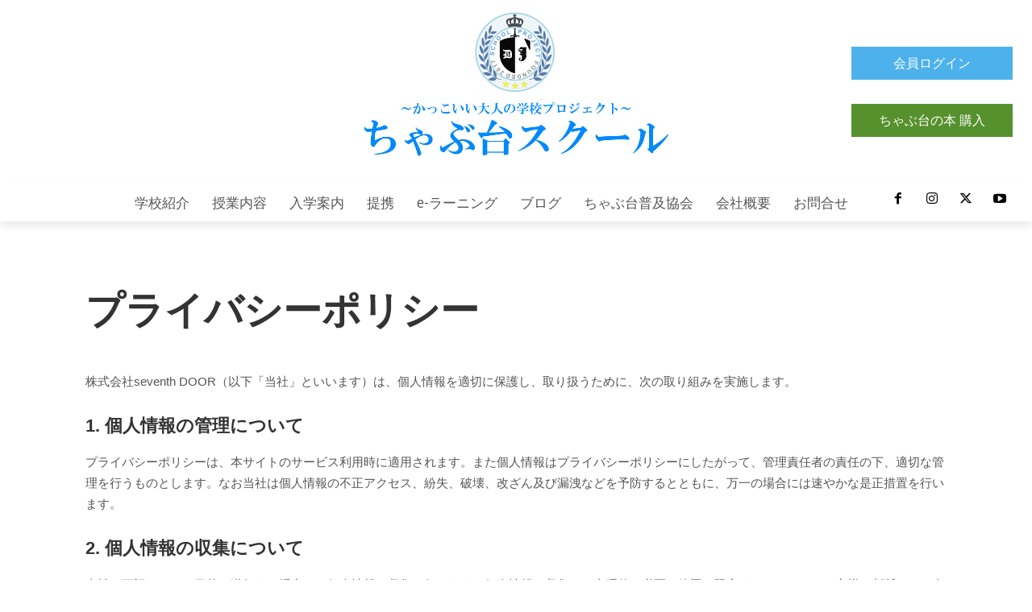

--- FILE ---
content_type: text/html; charset=UTF-8
request_url: https://chabdai.school/privacy/
body_size: 27605
content:
<!doctype html >
<!--[if IE 8]>    <html class="ie8" lang="en"> <![endif]-->
<!--[if IE 9]>    <html class="ie9" lang="en"> <![endif]-->
<!--[if gt IE 8]><!--> <html dir="ltr" lang="ja" prefix="og: https://ogp.me/ns#"> <!--<![endif]-->
<head>
<meta charset="UTF-8" />
<meta name="viewport" content="width=device-width, initial-scale=1.0">
<link rel="pingback" href="https://chabdai.school/xmlrpc.php" />
<!-- All in One SEO 4.9.2 - aioseo.com -->
<title>プライバシーポリシー - ちゃぶ台スクール</title>
<meta name="robots" content="max-image-preview:large" />
<link rel="canonical" href="https://chabdai.school/privacy/" />
<meta name="generator" content="All in One SEO (AIOSEO) 4.9.2" />
<meta property="og:locale" content="ja_JP" />
<meta property="og:site_name" content="ちゃぶ台スクール - かっこいい大人の学校プロジェクト" />
<meta property="og:type" content="article" />
<meta property="og:title" content="プライバシーポリシー - ちゃぶ台スクール" />
<meta property="og:url" content="https://chabdai.school/privacy/" />
<meta property="og:image" content="https://chabdai.school/wp-content/uploads/2020/02/shelf-3195135_1920.jpg" />
<meta property="og:image:secure_url" content="https://chabdai.school/wp-content/uploads/2020/02/shelf-3195135_1920.jpg" />
<meta property="og:image:width" content="1920" />
<meta property="og:image:height" content="1274" />
<meta property="article:published_time" content="2022-11-22T06:18:54+00:00" />
<meta property="article:modified_time" content="2022-11-22T06:54:59+00:00" />
<meta name="twitter:card" content="summary" />
<meta name="twitter:title" content="プライバシーポリシー - ちゃぶ台スクール" />
<meta name="twitter:image" content="https://chabdai.school/wp-content/uploads/2020/02/shelf-3195135_1920.jpg" />
<script type="application/ld+json" class="aioseo-schema">
{"@context":"https:\/\/schema.org","@graph":[{"@type":"BreadcrumbList","@id":"https:\/\/chabdai.school\/privacy\/#breadcrumblist","itemListElement":[{"@type":"ListItem","@id":"https:\/\/chabdai.school#listItem","position":1,"name":"\u5bb6","item":"https:\/\/chabdai.school","nextItem":{"@type":"ListItem","@id":"https:\/\/chabdai.school\/privacy\/#listItem","name":"\u30d7\u30e9\u30a4\u30d0\u30b7\u30fc\u30dd\u30ea\u30b7\u30fc"}},{"@type":"ListItem","@id":"https:\/\/chabdai.school\/privacy\/#listItem","position":2,"name":"\u30d7\u30e9\u30a4\u30d0\u30b7\u30fc\u30dd\u30ea\u30b7\u30fc","previousItem":{"@type":"ListItem","@id":"https:\/\/chabdai.school#listItem","name":"\u5bb6"}}]},{"@type":"Organization","@id":"https:\/\/chabdai.school\/#organization","name":"\u3061\u3083\u3076\u53f0\u30b9\u30af\u30fc\u30eb","description":"\u304b\u3063\u3053\u3044\u3044\u5927\u4eba\u306e\u5b66\u6821\u30d7\u30ed\u30b8\u30a7\u30af\u30c8","url":"https:\/\/chabdai.school\/"},{"@type":"WebPage","@id":"https:\/\/chabdai.school\/privacy\/#webpage","url":"https:\/\/chabdai.school\/privacy\/","name":"\u30d7\u30e9\u30a4\u30d0\u30b7\u30fc\u30dd\u30ea\u30b7\u30fc - \u3061\u3083\u3076\u53f0\u30b9\u30af\u30fc\u30eb","inLanguage":"ja","isPartOf":{"@id":"https:\/\/chabdai.school\/#website"},"breadcrumb":{"@id":"https:\/\/chabdai.school\/privacy\/#breadcrumblist"},"image":{"@type":"ImageObject","url":"https:\/\/chabdai.school\/wp-content\/uploads\/2020\/02\/shelf-3195135_1920.jpg","@id":"https:\/\/chabdai.school\/privacy\/#mainImage","width":1920,"height":1274},"primaryImageOfPage":{"@id":"https:\/\/chabdai.school\/privacy\/#mainImage"},"datePublished":"2022-11-22T15:18:54+09:00","dateModified":"2022-11-22T15:54:59+09:00"},{"@type":"WebSite","@id":"https:\/\/chabdai.school\/#website","url":"https:\/\/chabdai.school\/","name":"\u3061\u3083\u3076\u53f0\u30b9\u30af\u30fc\u30eb","description":"\u304b\u3063\u3053\u3044\u3044\u5927\u4eba\u306e\u5b66\u6821\u30d7\u30ed\u30b8\u30a7\u30af\u30c8","inLanguage":"ja","publisher":{"@id":"https:\/\/chabdai.school\/#organization"}}]}
</script>
<!-- All in One SEO -->
<link rel="icon" type="image/png" href="https://chabdai.school/wp-content/uploads/2020/02/fav-16.jpg"><link rel='dns-prefetch' href='//fonts.googleapis.com' />
<link rel="alternate" type="application/rss+xml" title="ちゃぶ台スクール &raquo; フィード" href="https://chabdai.school/feed/" />
<link rel="alternate" type="application/rss+xml" title="ちゃぶ台スクール &raquo; コメントフィード" href="https://chabdai.school/comments/feed/" />
<script type="text/javascript">
/* <![CDATA[ */
window._wpemojiSettings = {"baseUrl":"https:\/\/s.w.org\/images\/core\/emoji\/14.0.0\/72x72\/","ext":".png","svgUrl":"https:\/\/s.w.org\/images\/core\/emoji\/14.0.0\/svg\/","svgExt":".svg","source":{"concatemoji":"https:\/\/chabdai.school\/wp-includes\/js\/wp-emoji-release.min.js?ver=6.4.7"}};
/*! This file is auto-generated */
!function(i,n){var o,s,e;function c(e){try{var t={supportTests:e,timestamp:(new Date).valueOf()};sessionStorage.setItem(o,JSON.stringify(t))}catch(e){}}function p(e,t,n){e.clearRect(0,0,e.canvas.width,e.canvas.height),e.fillText(t,0,0);var t=new Uint32Array(e.getImageData(0,0,e.canvas.width,e.canvas.height).data),r=(e.clearRect(0,0,e.canvas.width,e.canvas.height),e.fillText(n,0,0),new Uint32Array(e.getImageData(0,0,e.canvas.width,e.canvas.height).data));return t.every(function(e,t){return e===r[t]})}function u(e,t,n){switch(t){case"flag":return n(e,"\ud83c\udff3\ufe0f\u200d\u26a7\ufe0f","\ud83c\udff3\ufe0f\u200b\u26a7\ufe0f")?!1:!n(e,"\ud83c\uddfa\ud83c\uddf3","\ud83c\uddfa\u200b\ud83c\uddf3")&&!n(e,"\ud83c\udff4\udb40\udc67\udb40\udc62\udb40\udc65\udb40\udc6e\udb40\udc67\udb40\udc7f","\ud83c\udff4\u200b\udb40\udc67\u200b\udb40\udc62\u200b\udb40\udc65\u200b\udb40\udc6e\u200b\udb40\udc67\u200b\udb40\udc7f");case"emoji":return!n(e,"\ud83e\udef1\ud83c\udffb\u200d\ud83e\udef2\ud83c\udfff","\ud83e\udef1\ud83c\udffb\u200b\ud83e\udef2\ud83c\udfff")}return!1}function f(e,t,n){var r="undefined"!=typeof WorkerGlobalScope&&self instanceof WorkerGlobalScope?new OffscreenCanvas(300,150):i.createElement("canvas"),a=r.getContext("2d",{willReadFrequently:!0}),o=(a.textBaseline="top",a.font="600 32px Arial",{});return e.forEach(function(e){o[e]=t(a,e,n)}),o}function t(e){var t=i.createElement("script");t.src=e,t.defer=!0,i.head.appendChild(t)}"undefined"!=typeof Promise&&(o="wpEmojiSettingsSupports",s=["flag","emoji"],n.supports={everything:!0,everythingExceptFlag:!0},e=new Promise(function(e){i.addEventListener("DOMContentLoaded",e,{once:!0})}),new Promise(function(t){var n=function(){try{var e=JSON.parse(sessionStorage.getItem(o));if("object"==typeof e&&"number"==typeof e.timestamp&&(new Date).valueOf()<e.timestamp+604800&&"object"==typeof e.supportTests)return e.supportTests}catch(e){}return null}();if(!n){if("undefined"!=typeof Worker&&"undefined"!=typeof OffscreenCanvas&&"undefined"!=typeof URL&&URL.createObjectURL&&"undefined"!=typeof Blob)try{var e="postMessage("+f.toString()+"("+[JSON.stringify(s),u.toString(),p.toString()].join(",")+"));",r=new Blob([e],{type:"text/javascript"}),a=new Worker(URL.createObjectURL(r),{name:"wpTestEmojiSupports"});return void(a.onmessage=function(e){c(n=e.data),a.terminate(),t(n)})}catch(e){}c(n=f(s,u,p))}t(n)}).then(function(e){for(var t in e)n.supports[t]=e[t],n.supports.everything=n.supports.everything&&n.supports[t],"flag"!==t&&(n.supports.everythingExceptFlag=n.supports.everythingExceptFlag&&n.supports[t]);n.supports.everythingExceptFlag=n.supports.everythingExceptFlag&&!n.supports.flag,n.DOMReady=!1,n.readyCallback=function(){n.DOMReady=!0}}).then(function(){return e}).then(function(){var e;n.supports.everything||(n.readyCallback(),(e=n.source||{}).concatemoji?t(e.concatemoji):e.wpemoji&&e.twemoji&&(t(e.twemoji),t(e.wpemoji)))}))}((window,document),window._wpemojiSettings);
/* ]]> */
</script>
<style id='wp-emoji-styles-inline-css' type='text/css'>
img.wp-smiley, img.emoji {
display: inline !important;
border: none !important;
box-shadow: none !important;
height: 1em !important;
width: 1em !important;
margin: 0 0.07em !important;
vertical-align: -0.1em !important;
background: none !important;
padding: 0 !important;
}
</style>
<!-- <link rel='stylesheet' id='aioseo/css/src/vue/standalone/blocks/table-of-contents/global.scss-css' href='https://chabdai.school/wp-content/plugins/all-in-one-seo-pack/dist/Lite/assets/css/table-of-contents/global.e90f6d47.css?ver=4.9.2' type='text/css' media='all' /> -->
<link rel="stylesheet" type="text/css" href="//chabdai.school/wp-content/cache/wpfc-minified/jxgajy2h/hupqh.css" media="all"/>
<style id='classic-theme-styles-inline-css' type='text/css'>
/*! This file is auto-generated */
.wp-block-button__link{color:#fff;background-color:#32373c;border-radius:9999px;box-shadow:none;text-decoration:none;padding:calc(.667em + 2px) calc(1.333em + 2px);font-size:1.125em}.wp-block-file__button{background:#32373c;color:#fff;text-decoration:none}
</style>
<style id='global-styles-inline-css' type='text/css'>
body{--wp--preset--color--black: #000000;--wp--preset--color--cyan-bluish-gray: #abb8c3;--wp--preset--color--white: #ffffff;--wp--preset--color--pale-pink: #f78da7;--wp--preset--color--vivid-red: #cf2e2e;--wp--preset--color--luminous-vivid-orange: #ff6900;--wp--preset--color--luminous-vivid-amber: #fcb900;--wp--preset--color--light-green-cyan: #7bdcb5;--wp--preset--color--vivid-green-cyan: #00d084;--wp--preset--color--pale-cyan-blue: #8ed1fc;--wp--preset--color--vivid-cyan-blue: #0693e3;--wp--preset--color--vivid-purple: #9b51e0;--wp--preset--gradient--vivid-cyan-blue-to-vivid-purple: linear-gradient(135deg,rgba(6,147,227,1) 0%,rgb(155,81,224) 100%);--wp--preset--gradient--light-green-cyan-to-vivid-green-cyan: linear-gradient(135deg,rgb(122,220,180) 0%,rgb(0,208,130) 100%);--wp--preset--gradient--luminous-vivid-amber-to-luminous-vivid-orange: linear-gradient(135deg,rgba(252,185,0,1) 0%,rgba(255,105,0,1) 100%);--wp--preset--gradient--luminous-vivid-orange-to-vivid-red: linear-gradient(135deg,rgba(255,105,0,1) 0%,rgb(207,46,46) 100%);--wp--preset--gradient--very-light-gray-to-cyan-bluish-gray: linear-gradient(135deg,rgb(238,238,238) 0%,rgb(169,184,195) 100%);--wp--preset--gradient--cool-to-warm-spectrum: linear-gradient(135deg,rgb(74,234,220) 0%,rgb(151,120,209) 20%,rgb(207,42,186) 40%,rgb(238,44,130) 60%,rgb(251,105,98) 80%,rgb(254,248,76) 100%);--wp--preset--gradient--blush-light-purple: linear-gradient(135deg,rgb(255,206,236) 0%,rgb(152,150,240) 100%);--wp--preset--gradient--blush-bordeaux: linear-gradient(135deg,rgb(254,205,165) 0%,rgb(254,45,45) 50%,rgb(107,0,62) 100%);--wp--preset--gradient--luminous-dusk: linear-gradient(135deg,rgb(255,203,112) 0%,rgb(199,81,192) 50%,rgb(65,88,208) 100%);--wp--preset--gradient--pale-ocean: linear-gradient(135deg,rgb(255,245,203) 0%,rgb(182,227,212) 50%,rgb(51,167,181) 100%);--wp--preset--gradient--electric-grass: linear-gradient(135deg,rgb(202,248,128) 0%,rgb(113,206,126) 100%);--wp--preset--gradient--midnight: linear-gradient(135deg,rgb(2,3,129) 0%,rgb(40,116,252) 100%);--wp--preset--font-size--small: 11px;--wp--preset--font-size--medium: 20px;--wp--preset--font-size--large: 32px;--wp--preset--font-size--x-large: 42px;--wp--preset--font-size--regular: 15px;--wp--preset--font-size--larger: 50px;--wp--preset--spacing--20: 0.44rem;--wp--preset--spacing--30: 0.67rem;--wp--preset--spacing--40: 1rem;--wp--preset--spacing--50: 1.5rem;--wp--preset--spacing--60: 2.25rem;--wp--preset--spacing--70: 3.38rem;--wp--preset--spacing--80: 5.06rem;--wp--preset--shadow--natural: 6px 6px 9px rgba(0, 0, 0, 0.2);--wp--preset--shadow--deep: 12px 12px 50px rgba(0, 0, 0, 0.4);--wp--preset--shadow--sharp: 6px 6px 0px rgba(0, 0, 0, 0.2);--wp--preset--shadow--outlined: 6px 6px 0px -3px rgba(255, 255, 255, 1), 6px 6px rgba(0, 0, 0, 1);--wp--preset--shadow--crisp: 6px 6px 0px rgba(0, 0, 0, 1);}:where(.is-layout-flex){gap: 0.5em;}:where(.is-layout-grid){gap: 0.5em;}body .is-layout-flow > .alignleft{float: left;margin-inline-start: 0;margin-inline-end: 2em;}body .is-layout-flow > .alignright{float: right;margin-inline-start: 2em;margin-inline-end: 0;}body .is-layout-flow > .aligncenter{margin-left: auto !important;margin-right: auto !important;}body .is-layout-constrained > .alignleft{float: left;margin-inline-start: 0;margin-inline-end: 2em;}body .is-layout-constrained > .alignright{float: right;margin-inline-start: 2em;margin-inline-end: 0;}body .is-layout-constrained > .aligncenter{margin-left: auto !important;margin-right: auto !important;}body .is-layout-constrained > :where(:not(.alignleft):not(.alignright):not(.alignfull)){max-width: var(--wp--style--global--content-size);margin-left: auto !important;margin-right: auto !important;}body .is-layout-constrained > .alignwide{max-width: var(--wp--style--global--wide-size);}body .is-layout-flex{display: flex;}body .is-layout-flex{flex-wrap: wrap;align-items: center;}body .is-layout-flex > *{margin: 0;}body .is-layout-grid{display: grid;}body .is-layout-grid > *{margin: 0;}:where(.wp-block-columns.is-layout-flex){gap: 2em;}:where(.wp-block-columns.is-layout-grid){gap: 2em;}:where(.wp-block-post-template.is-layout-flex){gap: 1.25em;}:where(.wp-block-post-template.is-layout-grid){gap: 1.25em;}.has-black-color{color: var(--wp--preset--color--black) !important;}.has-cyan-bluish-gray-color{color: var(--wp--preset--color--cyan-bluish-gray) !important;}.has-white-color{color: var(--wp--preset--color--white) !important;}.has-pale-pink-color{color: var(--wp--preset--color--pale-pink) !important;}.has-vivid-red-color{color: var(--wp--preset--color--vivid-red) !important;}.has-luminous-vivid-orange-color{color: var(--wp--preset--color--luminous-vivid-orange) !important;}.has-luminous-vivid-amber-color{color: var(--wp--preset--color--luminous-vivid-amber) !important;}.has-light-green-cyan-color{color: var(--wp--preset--color--light-green-cyan) !important;}.has-vivid-green-cyan-color{color: var(--wp--preset--color--vivid-green-cyan) !important;}.has-pale-cyan-blue-color{color: var(--wp--preset--color--pale-cyan-blue) !important;}.has-vivid-cyan-blue-color{color: var(--wp--preset--color--vivid-cyan-blue) !important;}.has-vivid-purple-color{color: var(--wp--preset--color--vivid-purple) !important;}.has-black-background-color{background-color: var(--wp--preset--color--black) !important;}.has-cyan-bluish-gray-background-color{background-color: var(--wp--preset--color--cyan-bluish-gray) !important;}.has-white-background-color{background-color: var(--wp--preset--color--white) !important;}.has-pale-pink-background-color{background-color: var(--wp--preset--color--pale-pink) !important;}.has-vivid-red-background-color{background-color: var(--wp--preset--color--vivid-red) !important;}.has-luminous-vivid-orange-background-color{background-color: var(--wp--preset--color--luminous-vivid-orange) !important;}.has-luminous-vivid-amber-background-color{background-color: var(--wp--preset--color--luminous-vivid-amber) !important;}.has-light-green-cyan-background-color{background-color: var(--wp--preset--color--light-green-cyan) !important;}.has-vivid-green-cyan-background-color{background-color: var(--wp--preset--color--vivid-green-cyan) !important;}.has-pale-cyan-blue-background-color{background-color: var(--wp--preset--color--pale-cyan-blue) !important;}.has-vivid-cyan-blue-background-color{background-color: var(--wp--preset--color--vivid-cyan-blue) !important;}.has-vivid-purple-background-color{background-color: var(--wp--preset--color--vivid-purple) !important;}.has-black-border-color{border-color: var(--wp--preset--color--black) !important;}.has-cyan-bluish-gray-border-color{border-color: var(--wp--preset--color--cyan-bluish-gray) !important;}.has-white-border-color{border-color: var(--wp--preset--color--white) !important;}.has-pale-pink-border-color{border-color: var(--wp--preset--color--pale-pink) !important;}.has-vivid-red-border-color{border-color: var(--wp--preset--color--vivid-red) !important;}.has-luminous-vivid-orange-border-color{border-color: var(--wp--preset--color--luminous-vivid-orange) !important;}.has-luminous-vivid-amber-border-color{border-color: var(--wp--preset--color--luminous-vivid-amber) !important;}.has-light-green-cyan-border-color{border-color: var(--wp--preset--color--light-green-cyan) !important;}.has-vivid-green-cyan-border-color{border-color: var(--wp--preset--color--vivid-green-cyan) !important;}.has-pale-cyan-blue-border-color{border-color: var(--wp--preset--color--pale-cyan-blue) !important;}.has-vivid-cyan-blue-border-color{border-color: var(--wp--preset--color--vivid-cyan-blue) !important;}.has-vivid-purple-border-color{border-color: var(--wp--preset--color--vivid-purple) !important;}.has-vivid-cyan-blue-to-vivid-purple-gradient-background{background: var(--wp--preset--gradient--vivid-cyan-blue-to-vivid-purple) !important;}.has-light-green-cyan-to-vivid-green-cyan-gradient-background{background: var(--wp--preset--gradient--light-green-cyan-to-vivid-green-cyan) !important;}.has-luminous-vivid-amber-to-luminous-vivid-orange-gradient-background{background: var(--wp--preset--gradient--luminous-vivid-amber-to-luminous-vivid-orange) !important;}.has-luminous-vivid-orange-to-vivid-red-gradient-background{background: var(--wp--preset--gradient--luminous-vivid-orange-to-vivid-red) !important;}.has-very-light-gray-to-cyan-bluish-gray-gradient-background{background: var(--wp--preset--gradient--very-light-gray-to-cyan-bluish-gray) !important;}.has-cool-to-warm-spectrum-gradient-background{background: var(--wp--preset--gradient--cool-to-warm-spectrum) !important;}.has-blush-light-purple-gradient-background{background: var(--wp--preset--gradient--blush-light-purple) !important;}.has-blush-bordeaux-gradient-background{background: var(--wp--preset--gradient--blush-bordeaux) !important;}.has-luminous-dusk-gradient-background{background: var(--wp--preset--gradient--luminous-dusk) !important;}.has-pale-ocean-gradient-background{background: var(--wp--preset--gradient--pale-ocean) !important;}.has-electric-grass-gradient-background{background: var(--wp--preset--gradient--electric-grass) !important;}.has-midnight-gradient-background{background: var(--wp--preset--gradient--midnight) !important;}.has-small-font-size{font-size: var(--wp--preset--font-size--small) !important;}.has-medium-font-size{font-size: var(--wp--preset--font-size--medium) !important;}.has-large-font-size{font-size: var(--wp--preset--font-size--large) !important;}.has-x-large-font-size{font-size: var(--wp--preset--font-size--x-large) !important;}
.wp-block-navigation a:where(:not(.wp-element-button)){color: inherit;}
:where(.wp-block-post-template.is-layout-flex){gap: 1.25em;}:where(.wp-block-post-template.is-layout-grid){gap: 1.25em;}
:where(.wp-block-columns.is-layout-flex){gap: 2em;}:where(.wp-block-columns.is-layout-grid){gap: 2em;}
.wp-block-pullquote{font-size: 1.5em;line-height: 1.6;}
</style>
<!-- <link rel='stylesheet' id='contact-form-7-css' href='https://chabdai.school/wp-content/plugins/contact-form-7/includes/css/styles.css?ver=5.9.8' type='text/css' media='all' /> -->
<!-- <link rel='stylesheet' id='contact-form-7-confirm-css' href='https://chabdai.school/wp-content/plugins/contact-form-7-add-confirm/includes/css/styles.css?ver=5.1' type='text/css' media='all' /> -->
<!-- <link rel='stylesheet' id='td-plugin-multi-purpose-css' href='https://chabdai.school/wp-content/plugins/td-composer/td-multi-purpose/style.css?ver=3833ae26cf1f9d406448012ce1734aa1' type='text/css' media='all' /> -->
<link rel="stylesheet" type="text/css" href="//chabdai.school/wp-content/cache/wpfc-minified/97w30rfc/h8x6p.css" media="all"/>
<link rel='stylesheet' id='google-fonts-style-css' href='https://fonts.googleapis.com/css?family=Open+Sans%3A400%2C600%2C700%7CRoboto%3A400%2C500%2C700%7CRoboto%3A900%2C400%7CMontserrat%3A500%2C400%7CKarla%3A600%2C400&#038;display=swap&#038;ver=12.6.2' type='text/css' media='all' />
<!-- <link rel='stylesheet' id='tablepress-default-css' href='https://chabdai.school/wp-content/plugins/tablepress/css/build/default.css?ver=3.2.6' type='text/css' media='all' /> -->
<!-- <link rel='stylesheet' id='td-theme-css' href='https://chabdai.school/wp-content/themes/Newspaper/style.css?ver=12.6.2' type='text/css' media='all' /> -->
<link rel="stylesheet" type="text/css" href="//chabdai.school/wp-content/cache/wpfc-minified/1zsxrf39/hdj51.css" media="all"/>
<style id='td-theme-inline-css' type='text/css'>@media (max-width:767px){.td-header-desktop-wrap{display:none}}@media (min-width:767px){.td-header-mobile-wrap{display:none}}</style>
<!-- <link rel='stylesheet' id='td-legacy-framework-front-style-css' href='https://chabdai.school/wp-content/plugins/td-composer/legacy/Newspaper/assets/css/td_legacy_main.css?ver=3833ae26cf1f9d406448012ce1734aa1' type='text/css' media='all' /> -->
<!-- <link rel='stylesheet' id='td-standard-pack-framework-front-style-css' href='https://chabdai.school/wp-content/plugins/td-standard-pack/Newspaper/assets/css/td_standard_pack_main.css?ver=9c79b36358200da4c4662c5aa9454675' type='text/css' media='all' /> -->
<!-- <link rel='stylesheet' id='tdb_style_cloud_templates_front-css' href='https://chabdai.school/wp-content/plugins/td-cloud-library/assets/css/tdb_main.css?ver=34c58173fa732974ccb0ca4df5ede162' type='text/css' media='all' /> -->
<link rel="stylesheet" type="text/css" href="//chabdai.school/wp-content/cache/wpfc-minified/1o3sbjhj/h8x6p.css" media="all"/>
<script type="text/javascript" src="https://chabdai.school/wp-includes/js/jquery/jquery.min.js?ver=3.7.1" id="jquery-core-js"></script>
<script type="text/javascript" src="https://chabdai.school/wp-includes/js/jquery/jquery-migrate.min.js?ver=3.4.1" id="jquery-migrate-js"></script>
<link rel="https://api.w.org/" href="https://chabdai.school/wp-json/" /><link rel="alternate" type="application/json" href="https://chabdai.school/wp-json/wp/v2/pages/1584" /><link rel="EditURI" type="application/rsd+xml" title="RSD" href="https://chabdai.school/xmlrpc.php?rsd" />
<meta name="generator" content="WordPress 6.4.7" />
<link rel='shortlink' href='https://chabdai.school/?p=1584' />
<link rel="alternate" type="application/json+oembed" href="https://chabdai.school/wp-json/oembed/1.0/embed?url=https%3A%2F%2Fchabdai.school%2Fprivacy%2F" />
<link rel="alternate" type="text/xml+oembed" href="https://chabdai.school/wp-json/oembed/1.0/embed?url=https%3A%2F%2Fchabdai.school%2Fprivacy%2F&#038;format=xml" />
<!--[if lt IE 9]><script src="https://cdnjs.cloudflare.com/ajax/libs/html5shiv/3.7.3/html5shiv.js"></script><![endif]-->
<script>
window.tdb_global_vars = {"wpRestUrl":"https:\/\/chabdai.school\/wp-json\/","permalinkStructure":"\/%year%\/%monthnum%\/%day%\/%postname%\/"};
window.tdb_p_autoload_vars = {"isAjax":false,"isAdminBarShowing":false,"autoloadScrollPercent":50};
</script>
<style id="tdb-global-colors">:root{--accent-color:#fff}</style>
<meta name="generator" content="Powered by Slider Revolution 6.6.19 - responsive, Mobile-Friendly Slider Plugin for WordPress with comfortable drag and drop interface." />
<!-- JS generated by theme -->
<script>
var tdBlocksArray = []; //here we store all the items for the current page
// td_block class - each ajax block uses a object of this class for requests
function tdBlock() {
this.id = '';
this.block_type = 1; //block type id (1-234 etc)
this.atts = '';
this.td_column_number = '';
this.td_current_page = 1; //
this.post_count = 0; //from wp
this.found_posts = 0; //from wp
this.max_num_pages = 0; //from wp
this.td_filter_value = ''; //current live filter value
this.is_ajax_running = false;
this.td_user_action = ''; // load more or infinite loader (used by the animation)
this.header_color = '';
this.ajax_pagination_infinite_stop = ''; //show load more at page x
}
// td_js_generator - mini detector
( function () {
var htmlTag = document.getElementsByTagName("html")[0];
if ( navigator.userAgent.indexOf("MSIE 10.0") > -1 ) {
htmlTag.className += ' ie10';
}
if ( !!navigator.userAgent.match(/Trident.*rv\:11\./) ) {
htmlTag.className += ' ie11';
}
if ( navigator.userAgent.indexOf("Edge") > -1 ) {
htmlTag.className += ' ieEdge';
}
if ( /(iPad|iPhone|iPod)/g.test(navigator.userAgent) ) {
htmlTag.className += ' td-md-is-ios';
}
var user_agent = navigator.userAgent.toLowerCase();
if ( user_agent.indexOf("android") > -1 ) {
htmlTag.className += ' td-md-is-android';
}
if ( -1 !== navigator.userAgent.indexOf('Mac OS X')  ) {
htmlTag.className += ' td-md-is-os-x';
}
if ( /chrom(e|ium)/.test(navigator.userAgent.toLowerCase()) ) {
htmlTag.className += ' td-md-is-chrome';
}
if ( -1 !== navigator.userAgent.indexOf('Firefox') ) {
htmlTag.className += ' td-md-is-firefox';
}
if ( -1 !== navigator.userAgent.indexOf('Safari') && -1 === navigator.userAgent.indexOf('Chrome') ) {
htmlTag.className += ' td-md-is-safari';
}
if( -1 !== navigator.userAgent.indexOf('IEMobile') ){
htmlTag.className += ' td-md-is-iemobile';
}
})();
var tdLocalCache = {};
( function () {
"use strict";
tdLocalCache = {
data: {},
remove: function (resource_id) {
delete tdLocalCache.data[resource_id];
},
exist: function (resource_id) {
return tdLocalCache.data.hasOwnProperty(resource_id) && tdLocalCache.data[resource_id] !== null;
},
get: function (resource_id) {
return tdLocalCache.data[resource_id];
},
set: function (resource_id, cachedData) {
tdLocalCache.remove(resource_id);
tdLocalCache.data[resource_id] = cachedData;
}
};
})();
var td_viewport_interval_list=[{"limitBottom":767,"sidebarWidth":228},{"limitBottom":1018,"sidebarWidth":300},{"limitBottom":1140,"sidebarWidth":324}];
var td_animation_stack_effect="type0";
var tds_animation_stack=true;
var td_animation_stack_specific_selectors=".entry-thumb, img, .td-lazy-img";
var td_animation_stack_general_selectors=".td-animation-stack img, .td-animation-stack .entry-thumb, .post img, .td-animation-stack .td-lazy-img";
var tdc_is_installed="yes";
var td_ajax_url="https:\/\/chabdai.school\/wp-admin\/admin-ajax.php?td_theme_name=Newspaper&v=12.6.2";
var td_get_template_directory_uri="https:\/\/chabdai.school\/wp-content\/plugins\/td-composer\/legacy\/common";
var tds_snap_menu="";
var tds_logo_on_sticky="";
var tds_header_style="";
var td_please_wait="\u304a\u5f85\u3061\u304f\u3060\u3055\u3044";
var td_email_user_pass_incorrect="\u30e6\u30fc\u30b6\u30fc\u304b\u30d1\u30b9\u30ef\u30fc\u30c9\u304c\u9593\u9055\u3063\u3066\u307e\u3059\uff01";
var td_email_user_incorrect="E\u30e1\u30fc\u30eb\u304b\u30e6\u30fc\u30b6\u540d\u304c\u9593\u9055\u3063\u3066\u307e\u3059\uff01";
var td_email_incorrect="E\u30e1\u30fc\u30eb\u304c\u9593\u9055\u3063\u3066\u307e\u3059\uff01";
var td_user_incorrect="Username incorrect!";
var td_email_user_empty="Email or username empty!";
var td_pass_empty="Pass empty!";
var td_pass_pattern_incorrect="Invalid Pass Pattern!";
var td_retype_pass_incorrect="Retyped Pass incorrect!";
var tds_more_articles_on_post_enable="";
var tds_more_articles_on_post_time_to_wait="";
var tds_more_articles_on_post_pages_distance_from_top=0;
var tds_captcha="";
var tds_theme_color_site_wide="#4db2ec";
var tds_smart_sidebar="";
var tdThemeName="Newspaper";
var tdThemeNameWl="Newspaper";
var td_magnific_popup_translation_tPrev="\u524d\uff08\u5de6\u30a2\u30ed\u30fc\u3000\u30ad\u30fc\uff09";
var td_magnific_popup_translation_tNext="\u6b21\uff08\u53f3\u30a2\u30ed\u30fc\u3000\u30ad\u30fc\uff09";
var td_magnific_popup_translation_tCounter="\uff05curr%\u306e\uff05total\uff05";
var td_magnific_popup_translation_ajax_tError="\uff05url%\u306e\u30b3\u30f3\u30c6\u30f3\u30c4\u306f\u30ed\u30fc\u30c9\u3067\u304d\u307e\u305b\u3093\u3067\u3057\u305f\u3002";
var td_magnific_popup_translation_image_tError="#\uff05curr%\u304b\u3089\u306e\u753b\u50cf\u306f\u30ed\u30fc\u30c9\u3067\u304d\u307e\u305b\u3093\u3067\u3057\u305f\u3002";
var tdBlockNonce="2f508940b7";
var tdMobileMenu="enabled";
var tdMobileSearch="enabled";
var tdDateNamesI18n={"month_names":["1\u6708","2\u6708","3\u6708","4\u6708","5\u6708","6\u6708","7\u6708","8\u6708","9\u6708","10\u6708","11\u6708","12\u6708"],"month_names_short":["1\u6708","2\u6708","3\u6708","4\u6708","5\u6708","6\u6708","7\u6708","8\u6708","9\u6708","10\u6708","11\u6708","12\u6708"],"day_names":["\u65e5\u66dc\u65e5","\u6708\u66dc\u65e5","\u706b\u66dc\u65e5","\u6c34\u66dc\u65e5","\u6728\u66dc\u65e5","\u91d1\u66dc\u65e5","\u571f\u66dc\u65e5"],"day_names_short":["\u65e5","\u6708","\u706b","\u6c34","\u6728","\u91d1","\u571f"]};
var tdb_modal_confirm="Save";
var tdb_modal_cancel="Cancel";
var tdb_modal_confirm_alt="Yes";
var tdb_modal_cancel_alt="No";
var td_ad_background_click_link="";
var td_ad_background_click_target="";
</script>
<!-- Header style compiled by theme -->
<style>:root{--td_excl_label:'エクスクルーシブ';--td_mobile_menu_color:#ffffff;--td_mobile_icons_color:#4db2ec;--td_mobile_gradient_one_mob:#ffffff;--td_mobile_gradient_two_mob:#b8d8ed;--td_mobile_text_active_color:#4db2ec;--td_mobile_text_color:#474747}:root{--td_excl_label:'エクスクルーシブ';--td_mobile_menu_color:#ffffff;--td_mobile_icons_color:#4db2ec;--td_mobile_gradient_one_mob:#ffffff;--td_mobile_gradient_two_mob:#b8d8ed;--td_mobile_text_active_color:#4db2ec;--td_mobile_text_color:#474747}</style>
<link href="https://fonts.googleapis.com/css?family=Noto+Serif+JP&subset=japanese" ,700 rel="stylesheet">
<script src="https://d.line-scdn.net/r/web/social-plugin/js/thirdparty/loader.min.js" async="async" defer="defer"></script>
<!-- Global site tag (gtag.js) - Google Analytics -->
<script async src="https://www.googletagmanager.com/gtag/js?id=UA-158109152-1"></script>
<script>
window.dataLayer = window.dataLayer || [];
function gtag(){dataLayer.push(arguments);}
gtag('js', new Date());
gtag('config', 'UA-158109152-1');
</script>
<script type="application/ld+json">
{
"@context": "https://schema.org",
"@type": "BreadcrumbList",
"itemListElement": [
{
"@type": "ListItem",
"position": 1,
"item": {
"@type": "WebSite",
"@id": "https://chabdai.school/",
"name": "ホーム"
}
},
{
"@type": "ListItem",
"position": 2,
"item": {
"@type": "WebPage",
"@id": "https://chabdai.school/privacy/",
"name": "プライバシーポリシー"
}
}    
]
}
</script>
<script>function setREVStartSize(e){
//window.requestAnimationFrame(function() {
window.RSIW = window.RSIW===undefined ? window.innerWidth : window.RSIW;
window.RSIH = window.RSIH===undefined ? window.innerHeight : window.RSIH;
try {
var pw = document.getElementById(e.c).parentNode.offsetWidth,
newh;
pw = pw===0 || isNaN(pw) || (e.l=="fullwidth" || e.layout=="fullwidth") ? window.RSIW : pw;
e.tabw = e.tabw===undefined ? 0 : parseInt(e.tabw);
e.thumbw = e.thumbw===undefined ? 0 : parseInt(e.thumbw);
e.tabh = e.tabh===undefined ? 0 : parseInt(e.tabh);
e.thumbh = e.thumbh===undefined ? 0 : parseInt(e.thumbh);
e.tabhide = e.tabhide===undefined ? 0 : parseInt(e.tabhide);
e.thumbhide = e.thumbhide===undefined ? 0 : parseInt(e.thumbhide);
e.mh = e.mh===undefined || e.mh=="" || e.mh==="auto" ? 0 : parseInt(e.mh,0);
if(e.layout==="fullscreen" || e.l==="fullscreen")
newh = Math.max(e.mh,window.RSIH);
else{
e.gw = Array.isArray(e.gw) ? e.gw : [e.gw];
for (var i in e.rl) if (e.gw[i]===undefined || e.gw[i]===0) e.gw[i] = e.gw[i-1];
e.gh = e.el===undefined || e.el==="" || (Array.isArray(e.el) && e.el.length==0)? e.gh : e.el;
e.gh = Array.isArray(e.gh) ? e.gh : [e.gh];
for (var i in e.rl) if (e.gh[i]===undefined || e.gh[i]===0) e.gh[i] = e.gh[i-1];
var nl = new Array(e.rl.length),
ix = 0,
sl;
e.tabw = e.tabhide>=pw ? 0 : e.tabw;
e.thumbw = e.thumbhide>=pw ? 0 : e.thumbw;
e.tabh = e.tabhide>=pw ? 0 : e.tabh;
e.thumbh = e.thumbhide>=pw ? 0 : e.thumbh;
for (var i in e.rl) nl[i] = e.rl[i]<window.RSIW ? 0 : e.rl[i];
sl = nl[0];
for (var i in nl) if (sl>nl[i] && nl[i]>0) { sl = nl[i]; ix=i;}
var m = pw>(e.gw[ix]+e.tabw+e.thumbw) ? 1 : (pw-(e.tabw+e.thumbw)) / (e.gw[ix]);
newh =  (e.gh[ix] * m) + (e.tabh + e.thumbh);
}
var el = document.getElementById(e.c);
if (el!==null && el) el.style.height = newh+"px";
el = document.getElementById(e.c+"_wrapper");
if (el!==null && el) {
el.style.height = newh+"px";
el.style.display = "block";
}
} catch(e){
console.log("Failure at Presize of Slider:" + e)
}
//});
};</script>
<!-- Button style compiled by theme -->
<style></style>
<style id="tdw-css-placeholder">.stepysjlbvzmnkkutash{}.step4636435346{}var a=1;var b=2;var c=4;</style></head>
<body class="page-template-default page page-id-1584 td-standard-pack privacy global-block-template-1 tdb-template  tdc-header-template  tdc-footer-template td-animation-stack-type0 td-full-layout" itemscope="itemscope" itemtype="https://schema.org/WebPage">
<div class="td-scroll-up  td-hide-scroll-up-on-mob" style="display:none;"><i class="td-icon-menu-up"></i></div>
<div class="td-menu-background" style="visibility:hidden"></div>
<div id="td-mobile-nav" style="visibility:hidden">
<div class="td-mobile-container">
<!-- mobile menu top section -->
<div class="td-menu-socials-wrap">
<!-- socials -->
<div class="td-menu-socials">
</div>
<!-- close button -->
<div class="td-mobile-close">
<span><i class="td-icon-close-mobile"></i></span>
</div>
</div>
<!-- login section -->
<!-- menu section -->
<div class="td-mobile-content">
<div class="menu-main-container"><ul id="menu-main-2" class="td-mobile-main-menu"><li class="menu-item menu-item-type-post_type menu-item-object-page menu-item-first menu-item-126"><a href="https://chabdai.school/introduction/">学校紹介</a></li>
<li class="menu-item menu-item-type-post_type menu-item-object-page menu-item-127"><a href="https://chabdai.school/class/">授業内容</a></li>
<li class="menu-item menu-item-type-post_type menu-item-object-page menu-item-128"><a href="https://chabdai.school/school/">入学案内</a></li>
<li class="menu-item menu-item-type-post_type menu-item-object-page menu-item-274"><a href="https://chabdai.school/accociate/">提携</a></li>
<li class="menu-item menu-item-type-post_type menu-item-object-page menu-item-343"><a href="https://chabdai.school/e-learning/">e-ラーニング</a></li>
<li class="menu-item menu-item-type-custom menu-item-object-custom menu-item-36"><a target="_blank" href="https://ameblo.jp/7thdoort/">ブログ</a></li>
<li class="menu-item menu-item-type-custom menu-item-object-custom menu-item-1980"><a target="_blank" href="https://chabdai.school/association/">ちゃぶ台普及協会</a></li>
<li class="menu-item menu-item-type-post_type menu-item-object-page menu-item-33"><a href="https://chabdai.school/company/">会社概要</a></li>
<li class="menu-item menu-item-type-post_type menu-item-object-page menu-item-32"><a href="https://chabdai.school/contact/">お問合せ</a></li>
</ul></div>        </div>
</div>
<!-- register/login section -->
</div><div class="td-search-background" style="visibility:hidden"></div>
<div class="td-search-wrap-mob" style="visibility:hidden">
<div class="td-drop-down-search">
<form method="get" class="td-search-form" action="https://chabdai.school/">
<!-- close button -->
<div class="td-search-close">
<span><i class="td-icon-close-mobile"></i></span>
</div>
<div role="search" class="td-search-input">
<span>検索</span>
<input id="td-header-search-mob" type="text" value="" name="s" autocomplete="off" />
</div>
</form>
<div id="td-aj-search-mob" class="td-ajax-search-flex"></div>
</div>
</div>
<div id="td-outer-wrap" class="td-theme-wrap">
<div class="td-header-template-wrap" style="position: relative">
<div class="td-header-mobile-wrap ">
<div id="tdi_1" class="tdc-zone"><div class="tdc_zone tdi_2  wpb_row td-pb-row tdc-element-style"  >
<style scoped>.tdi_2{min-height:0}.td-header-mobile-wrap{position:relative;width:100%}@media (max-width:767px){.tdi_2:before{content:'';display:block;width:100vw;height:100%;position:absolute;left:50%;transform:translateX(-50%);box-shadow:0px 6px 8px 0px rgba(0,0,0,0.08);z-index:20;pointer-events:none}@media (max-width:767px){.tdi_2:before{width:100%}}}@media (max-width:767px){.tdi_2{position:relative}}</style>
<div class="tdi_1_rand_style td-element-style" ><style>@media (max-width:767px){.tdi_1_rand_style{background-color:#222222!important}}</style></div><div id="tdi_3" class="tdc-row"><div class="vc_row tdi_4  wpb_row td-pb-row tdc-element-style" >
<style scoped>.tdi_4,.tdi_4 .tdc-columns{min-height:0}.tdi_4,.tdi_4 .tdc-columns{display:block}.tdi_4 .tdc-columns{width:100%}@media (max-width:767px){@media (min-width:768px){.tdi_4{margin-left:-0px;margin-right:-0px}.tdi_4 .tdc-row-video-background-error,.tdi_4>.vc_column,.tdi_4>.tdc-columns>.vc_column{padding-left:0px;padding-right:0px}}}@media (max-width:767px){.tdi_4{padding-bottom:15px!important;position:relative}}</style>
<div class="tdi_3_rand_style td-element-style" ><style>@media (max-width:767px){.tdi_3_rand_style{background-color:#ffffff!important}}</style></div><div class="vc_column tdi_6  wpb_column vc_column_container tdc-column td-pb-span4">
<style scoped>.tdi_6{vertical-align:baseline}.tdi_6>.wpb_wrapper,.tdi_6>.wpb_wrapper>.tdc-elements{display:block}.tdi_6>.wpb_wrapper>.tdc-elements{width:100%}.tdi_6>.wpb_wrapper>.vc_row_inner{width:auto}.tdi_6>.wpb_wrapper{width:auto;height:auto}@media (max-width:767px){.tdi_6{vertical-align:middle}}@media (max-width:767px){.tdi_6{width:15%!important;display:inline-block!important}}</style><div class="wpb_wrapper" ><div class="td_block_wrap tdb_mobile_search tdi_7 td-pb-border-top td_block_template_1 tdb-header-align"  data-td-block-uid="tdi_7" >
<style>@media (max-width:767px){.tdi_7{margin-bottom:0px!important;margin-left:-19px!important}}</style>
<style>.tdb-header-align{vertical-align:middle}.tdb_mobile_search{margin-bottom:0;clear:none}.tdb_mobile_search a{display:inline-block!important;position:relative;text-align:center;color:var(--td_theme_color,#4db2ec)}.tdb_mobile_search a>span{display:flex;align-items:center;justify-content:center}.tdb_mobile_search svg{height:auto}.tdb_mobile_search svg,.tdb_mobile_search svg *{fill:var(--td_theme_color,#4db2ec)}#tdc-live-iframe .tdb_mobile_search a{pointer-events:none}.td-search-opened{overflow:hidden}.td-search-opened #td-outer-wrap{position:static}.td-search-opened .td-search-wrap-mob{position:fixed;height:calc(100% + 1px)}.td-search-opened .td-drop-down-search{height:calc(~100% + 1px);overflow-y:scroll;overflow-x:hidden}.tdi_7{display:inline-block}.tdi_7 .tdb-header-search-button-mob i{font-size:22px;width:55px;height:55px;line-height:55px}.tdi_7 .tdb-header-search-button-mob svg{width:22px}.tdi_7 .tdb-header-search-button-mob .tdb-mobile-search-icon-svg{width:55px;height:55px;display:flex;justify-content:center}.tdi_7 .tdb-header-search-button-mob{color:#4db2ec}.tdi_7 .tdb-header-search-button-mob svg,.tdi_7 .tdb-header-search-button-mob svg *{fill:#4db2ec}</style><div class="tdb-block-inner td-fix-index"><span class="tdb-header-search-button-mob dropdown-toggle" data-toggle="dropdown"><i class="tdb-mobile-search-icon td-icon-search"></i></span></div></div> <!-- ./block --></div></div><div class="vc_column tdi_9  wpb_column vc_column_container tdc-column td-pb-span4">
<style scoped>.tdi_9{vertical-align:baseline}.tdi_9>.wpb_wrapper,.tdi_9>.wpb_wrapper>.tdc-elements{display:block}.tdi_9>.wpb_wrapper>.tdc-elements{width:100%}.tdi_9>.wpb_wrapper>.vc_row_inner{width:auto}.tdi_9>.wpb_wrapper{width:auto;height:auto}@media (max-width:767px){.tdi_9{vertical-align:middle}}@media (max-width:767px){.tdi_9{width:70%!important;display:inline-block!important}}</style><div class="wpb_wrapper" ><div class="td_block_wrap tdb_header_logo tdi_10 td-pb-border-top td_block_template_1 tdb-header-align"  data-td-block-uid="tdi_10" >
<style>.tdb_header_logo{margin-bottom:0;clear:none}.tdb_header_logo .tdb-logo-a,.tdb_header_logo h1{display:flex;pointer-events:auto;align-items:flex-start}.tdb_header_logo h1{margin:0;line-height:0}.tdb_header_logo .tdb-logo-img-wrap img{display:block}.tdb_header_logo .tdb-logo-svg-wrap+.tdb-logo-img-wrap{display:none}.tdb_header_logo .tdb-logo-svg-wrap svg{width:50px;display:block;transition:fill .3s ease}.tdb_header_logo .tdb-logo-text-wrap{display:flex}.tdb_header_logo .tdb-logo-text-title,.tdb_header_logo .tdb-logo-text-tagline{-webkit-transition:all 0.2s ease;transition:all 0.2s ease}.tdb_header_logo .tdb-logo-text-title{background-size:cover;background-position:center center;font-size:75px;font-family:serif;line-height:1.1;color:#222;white-space:nowrap}.tdb_header_logo .tdb-logo-text-tagline{margin-top:2px;font-size:12px;font-family:serif;letter-spacing:1.8px;line-height:1;color:#767676}.tdb_header_logo .tdb-logo-icon{position:relative;font-size:46px;color:#000}.tdb_header_logo .tdb-logo-icon-svg{line-height:0}.tdb_header_logo .tdb-logo-icon-svg svg{width:46px;height:auto}.tdb_header_logo .tdb-logo-icon-svg svg,.tdb_header_logo .tdb-logo-icon-svg svg *{fill:#000}.tdi_10 .tdb-logo-a,.tdi_10 h1{flex-direction:row;align-items:center;justify-content:center}.tdi_10 .tdb-logo-svg-wrap{display:block}.tdi_10 .tdb-logo-img-wrap{display:none}.tdi_10 .tdb-logo-text-tagline{margin-top:-3px;margin-left:0;font-family:Montserrat!important;}.tdi_10 .tdb-logo-text-wrap{flex-direction:column;align-items:center}.tdi_10 .tdb-logo-icon{top:0px;display:block}.tdi_10 .tdb-logo-text-title{color:#ffffff}@media (max-width:767px){.tdb_header_logo .tdb-logo-text-title{font-size:36px}}@media (max-width:767px){.tdb_header_logo .tdb-logo-text-tagline{font-size:11px}}@media (min-width:768px) and (max-width:1018px){.tdi_10 .tdb-logo-img{max-width:186px}.tdi_10 .tdb-logo-text-tagline{margin-top:-2px;margin-left:0}}@media (max-width:767px){.tdi_10 .tdb-logo-svg-wrap+.tdb-logo-img-wrap{display:none}.tdi_10 .tdb-logo-img-wrap{display:block}.tdi_10 .tdb-logo-text-title{display:none;font-family:Roboto!important;font-size:20px!important;font-weight:900!important;text-transform:uppercase!important;letter-spacing:1px!important;}.tdi_10 .tdb-logo-text-tagline{display:none}}</style><div class="tdb-block-inner td-fix-index"><a class="tdb-logo-a" href="https://chabdai.school/"><h1><span class="tdb-logo-img-wrap"><img class="tdb-logo-img td-retina-data" data-retina="https://chabdai.school/wp-content/uploads/2020/02/logo-1200-5.jpg" src="https://chabdai.school/wp-content/uploads/2020/02/logo-1200-5.jpg" alt="Logo"  title=""  width="793" height="373" /></span><span class="tdb-logo-text-wrap"><span class="tdb-logo-text-title">ちゃぶ台スクール</span><span class="tdb-logo-text-tagline">かっこいい大人の学校</span></span></h1></a></div></div> <!-- ./block --></div></div><div class="vc_column tdi_12  wpb_column vc_column_container tdc-column td-pb-span4">
<style scoped>.tdi_12{vertical-align:baseline}.tdi_12>.wpb_wrapper,.tdi_12>.wpb_wrapper>.tdc-elements{display:block}.tdi_12>.wpb_wrapper>.tdc-elements{width:100%}.tdi_12>.wpb_wrapper>.vc_row_inner{width:auto}.tdi_12>.wpb_wrapper{width:auto;height:auto}@media (max-width:767px){.tdi_12{vertical-align:middle}}@media (max-width:767px){.tdi_12{width:15%!important;display:inline-block!important}}</style><div class="wpb_wrapper" ><div class="td_block_wrap tdb_mobile_menu tdi_13 td-pb-border-top td_block_template_1 tdb-header-align"  data-td-block-uid="tdi_13" >
<style>@media (max-width:767px){.tdi_13{margin-right:-19px!important}}</style>
<style>.tdb_mobile_menu{margin-bottom:0;clear:none}.tdb_mobile_menu a{display:inline-block!important;position:relative;text-align:center;color:var(--td_theme_color,#4db2ec)}.tdb_mobile_menu a>span{display:flex;align-items:center;justify-content:center}.tdb_mobile_menu svg{height:auto}.tdb_mobile_menu svg,.tdb_mobile_menu svg *{fill:var(--td_theme_color,#4db2ec)}#tdc-live-iframe .tdb_mobile_menu a{pointer-events:none}.td-menu-mob-open-menu{overflow:hidden}.td-menu-mob-open-menu #td-outer-wrap{position:static}.tdi_13{display:inline-block;float:right;clear:none}.tdi_13 .tdb-block-inner{text-align:right}.tdi_13 .tdb-mobile-menu-button i{font-size:22px;width:55px;height:55px;line-height:55px}.tdi_13 .tdb-mobile-menu-button svg{width:22px}.tdi_13 .tdb-mobile-menu-button .tdb-mobile-menu-icon-svg{width:55px;height:55px}.tdi_13 .tdb-mobile-menu-button{color:#4db2ec}.tdi_13 .tdb-mobile-menu-button svg,.tdi_13 .tdb-mobile-menu-button svg *{fill:#4db2ec}@media (max-width:767px){.tdi_13 .tdb-mobile-menu-button i{font-size:27px}.tdi_13 .tdb-mobile-menu-button svg{width:27px}.tdi_13 .tdb-mobile-menu-button i{width:54px;height:54px;line-height:54px}.tdi_13 .tdb-mobile-menu-button .tdb-mobile-menu-icon-svg{width:54px;height:54px}}</style><div class="tdb-block-inner td-fix-index"><span class="tdb-mobile-menu-button"><i class="tdb-mobile-menu-icon td-icon-mobile"></i></span></div></div> <!-- ./block --></div></div></div></div><div id="tdi_14" class="tdc-row"><div class="vc_row tdi_15  wpb_row td-pb-row tdc-element-style" >
<style scoped>.tdi_15,.tdi_15 .tdc-columns{min-height:0}.tdi_15,.tdi_15 .tdc-columns{display:block}.tdi_15 .tdc-columns{width:100%}@media (max-width:767px){.tdi_15,.tdi_15 .tdc-columns{display:flex}.tdi_15 .tdc-columns{width:100%}.tdi_15,.tdi_15 .tdc-columns{flex-direction:row;flex-wrap:nowrap;justify-content:flex-start;align-items:flex-start}}@media (max-width:767px){.tdi_15{margin-bottom:0px!important;padding-bottom:0px!important;position:relative}}</style>
<div class="tdi_14_rand_style td-element-style" ><style>@media (max-width:767px){.tdi_14_rand_style{background-color:#ffffff!important}}</style></div><div class="vc_column tdi_17  wpb_column vc_column_container tdc-column td-pb-span6">
<style scoped>.tdi_17{vertical-align:baseline}.tdi_17>.wpb_wrapper,.tdi_17>.wpb_wrapper>.tdc-elements{display:block}.tdi_17>.wpb_wrapper>.tdc-elements{width:100%}.tdi_17>.wpb_wrapper>.vc_row_inner{width:auto}.tdi_17>.wpb_wrapper{width:auto;height:auto}</style><div class="wpb_wrapper" ><div class="tdm_block td_block_wrap tdm_block_button tdi_18 tdm-block-button-full tdm-content-horiz-left td-pb-border-top td_block_template_1 tdc-no-posts"  data-td-block-uid="tdi_18"     >
<style>.tdi_18{margin-bottom:30px!important}@media (max-width:767px){.tdi_18{margin-right:5px!important;margin-bottom:10px!important}}</style>
<style>.tdm_block.tdm_block_button{margin-bottom:0}.tdm_block.tdm_block_button .tds-button{line-height:0}.tdm_block.tdm_block_button.tdm-block-button-inline{display:inline-block}.tdm_block.tdm_block_button.tdm-block-button-full,.tdm_block.tdm_block_button.tdm-block-button-full .tdm-btn{display:block}</style>
<style>.tdi_19{font-size:12pt!important}@media (max-width:767px){.tdi_19{font-size:10.5pt!important}}</style><div class="tds-button td-fix-index"><a 
href="https://cni.chabdai.school/index-login" 
title="会員ログイン"
class="tds-button1 tdm-btn tdm-btn-md tdi_19 " ><span class="tdm-btn-text">会員ログイン</span></a></div></div></div></div><div class="vc_column tdi_21  wpb_column vc_column_container tdc-column td-pb-span6">
<style scoped>.tdi_21{vertical-align:baseline}.tdi_21>.wpb_wrapper,.tdi_21>.wpb_wrapper>.tdc-elements{display:block}.tdi_21>.wpb_wrapper>.tdc-elements{width:100%}.tdi_21>.wpb_wrapper>.vc_row_inner{width:auto}.tdi_21>.wpb_wrapper{width:auto;height:auto}</style><div class="wpb_wrapper" ><div class="tdm_block td_block_wrap tdm_block_button tdi_22 tdm-block-button-full tdm-content-horiz-left td-pb-border-top td_block_template_1 tdc-no-posts"  data-td-block-uid="tdi_22"     >
<style>@media (max-width:767px){.tdi_22{margin-bottom:10px!important;margin-left:5px!important}}</style>
<style></style>
<style>body .tdi_23{background-color:#56912d}.tdi_23{font-size:12pt!important}@media (max-width:767px){.tdi_23{font-size:10.5pt!important}}</style><div class="tds-button td-fix-index"><a 
href="https://chabdai.theshop.jp/" 
title="ちゃぶ台の本 購入"
class="tds-button1 tdm-btn tdm-btn-md tdi_23 "  target="_blank" ><span class="tdm-btn-text">ちゃぶ台の本 購入</span></a></div></div></div></div></div></div></div></div>                    </div>
<div class="td-header-desktop-wrap ">
<div id="tdi_24" class="tdc-zone"><div class="tdc_zone tdi_25  wpb_row td-pb-row tdc-element-style"  >
<style scoped>.tdi_25{min-height:0}.td-header-desktop-wrap{position:relative}.tdi_25{position:relative}</style>
<div class="tdi_24_rand_style td-element-style" ><style>.tdi_24_rand_style{background-color:#ffffff!important}</style></div><div id="tdi_26" class="tdc-row stretch_row_1400 td-stretch-content"><div class="vc_row tdi_27  wpb_row td-pb-row tdc-row-content-vert-center" >
<style scoped>.tdi_27,.tdi_27 .tdc-columns{min-height:0}.tdi_27,.tdi_27 .tdc-columns{display:block}.tdi_27 .tdc-columns{width:100%}@media (min-width:767px){.tdi_27.tdc-row-content-vert-center,.tdi_27.tdc-row-content-vert-center .tdc-columns{display:flex;align-items:center;flex:1}.tdi_27.tdc-row-content-vert-bottom,.tdi_27.tdc-row-content-vert-bottom .tdc-columns{display:flex;align-items:flex-end;flex:1}.tdi_27.tdc-row-content-vert-center .td_block_wrap{vertical-align:middle}.tdi_27.tdc-row-content-vert-bottom .td_block_wrap{vertical-align:bottom}}.tdi_27{margin-top:0px!important;padding-top:0px!important}.tdi_27 .td_block_wrap{text-align:left}@media (min-width:768px) and (max-width:1018px){.tdi_27{padding-top:10px!important}}</style><div class="vc_column tdi_29  wpb_column vc_column_container tdc-column td-pb-span3">
<style scoped>.tdi_29{vertical-align:baseline}.tdi_29>.wpb_wrapper,.tdi_29>.wpb_wrapper>.tdc-elements{display:block}.tdi_29>.wpb_wrapper>.tdc-elements{width:100%}.tdi_29>.wpb_wrapper>.vc_row_inner{width:auto}.tdi_29>.wpb_wrapper{width:auto;height:auto}</style><div class="wpb_wrapper" ></div></div><div class="vc_column tdi_31  wpb_column vc_column_container tdc-column td-pb-span6">
<style scoped>.tdi_31{vertical-align:baseline}.tdi_31>.wpb_wrapper,.tdi_31>.wpb_wrapper>.tdc-elements{display:block}.tdi_31>.wpb_wrapper>.tdc-elements{width:100%}.tdi_31>.wpb_wrapper>.vc_row_inner{width:auto}.tdi_31>.wpb_wrapper{width:auto;height:auto}</style><div class="wpb_wrapper" ><div class="td_block_wrap tdb_header_logo tdi_32 td-pb-border-top td_block_template_1 tdb-header-align"  data-td-block-uid="tdi_32" >
<style>.tdi_32{padding-top:15px!important;padding-bottom:24px!important}</style>
<style>.tdi_32 .tdb-logo-a,.tdi_32 h1{flex-direction:row}.tdi_32 .tdb-logo-a,.tdi_32 h1{align-items:center;justify-content:center}.tdi_32 .tdb-logo-svg-wrap{display:block}.tdi_32 .tdb-logo-svg-wrap+.tdb-logo-img-wrap{display:none}.tdi_32 .tdb-logo-img{max-width:400px}.tdi_32 .tdb-logo-text-tagline{margin-top:-3px;margin-left:0;display:none;color:#000000;font-family:Montserrat!important;font-size:9px!important;font-weight:500!important;letter-spacing:normal!important;}.tdi_32 .tdb-logo-text-title{display:none;color:#000000;font-family:Roboto!important;font-size:39px!important;font-weight:900!important;text-transform:uppercase!important;letter-spacing:1px!important;}.tdi_32 .tdb-logo-text-wrap{flex-direction:column;align-items:center}.tdi_32 .tdb-logo-icon{top:0px;display:block}@media (min-width:768px) and (max-width:1018px){.tdi_32 .tdb-logo-text-tagline{margin-top:-2px;margin-left:0}.tdi_32 .tdb-logo-text-title{font-size:35px!important;}}</style><div class="tdb-block-inner td-fix-index"><a class="tdb-logo-a" href="https://chabdai.school/"><h1><span class="tdb-logo-text-wrap"><span class="tdb-logo-text-title">ちゃぶ台スクール</span><span class="tdb-logo-text-tagline">ちゃぶ台スクール</span></span><span class="tdb-logo-img-wrap"><img class="tdb-logo-img td-retina-data" data-retina="https://chabdai.school/wp-content/uploads/2020/02/logo-1200-5.jpg" src="https://chabdai.school/wp-content/uploads/2020/02/logo-1200-5.jpg" alt="Logo"  title=""  width="793" height="373" /></span></h1></a></div></div> <!-- ./block --></div></div><div class="vc_column tdi_34  wpb_column vc_column_container tdc-column td-pb-span3">
<style scoped>.tdi_34{vertical-align:baseline}.tdi_34>.wpb_wrapper,.tdi_34>.wpb_wrapper>.tdc-elements{display:block}.tdi_34>.wpb_wrapper>.tdc-elements{width:100%}.tdi_34>.wpb_wrapper>.vc_row_inner{width:auto}.tdi_34>.wpb_wrapper{width:auto;height:auto}</style><div class="wpb_wrapper" ><div class="tdm_block td_block_wrap tdm_block_button tdi_35 tdm-content-horiz-right td-pb-border-top td_block_template_1 tdc-no-posts"  data-td-block-uid="tdi_35"     >
<style>.tdi_35{margin-bottom:30px!important}</style>
<style></style>
<style>.tdi_36{min-width:200px}.tdi_36{font-size:12pt!important}</style><div class="tds-button td-fix-index"><a 
href="https://cni.chabdai.school/index-login" 
title="会員ログイン"
class="tds-button1 tdm-btn tdm-btn-md tdi_36 " ><span class="tdm-btn-text">会員ログイン</span></a></div></div><div class="tdm_block td_block_wrap tdm_block_button tdi_37 tdm-content-horiz-right td-pb-border-top td_block_template_1 tdc-no-posts"  data-td-block-uid="tdi_37"     >
<style></style>
<style>body .tdi_38{background-color:#56912d}.tdi_38{min-width:200px;font-size:12pt!important}</style><div class="tds-button td-fix-index"><a 
href="https://chabdai.theshop.jp/" 
title="ちゃぶ台の本 購入"
class="tds-button1 tdm-btn tdm-btn-md tdi_38 "  target="_blank" ><span class="tdm-btn-text">ちゃぶ台の本 購入</span></a></div></div></div></div></div></div><div id="tdi_39" class="tdc-row stretch_row_1400 td-stretch-content"><div class="vc_row tdi_40  wpb_row td-pb-row" >
<style scoped>.tdi_40,.tdi_40 .tdc-columns{min-height:0}.tdi_40:before{display:block;width:100vw;height:100%;position:absolute;left:50%;transform:translateX(-50%);box-shadow:0px 6px 8px 0px rgba(0,0,0,0.08);z-index:20;pointer-events:none;top:0}.tdi_40,.tdi_40 .tdc-columns{display:block}.tdi_40 .tdc-columns{width:100%}@media (min-width:768px){.tdi_40{margin-left:-0px;margin-right:-0px}.tdi_40 .tdc-row-video-background-error,.tdi_40>.vc_column,.tdi_40>.tdc-columns>.vc_column{padding-left:0px;padding-right:0px}}</style><div class="vc_column tdi_42  wpb_column vc_column_container tdc-column td-pb-span3">
<style scoped>.tdi_42{vertical-align:baseline}.tdi_42>.wpb_wrapper,.tdi_42>.wpb_wrapper>.tdc-elements{display:block}.tdi_42>.wpb_wrapper>.tdc-elements{width:100%}.tdi_42>.wpb_wrapper>.vc_row_inner{width:auto}.tdi_42>.wpb_wrapper{width:auto;height:auto}.tdi_42{width:10%!important;justify-content:center!important;text-align:center!important}</style><div class="wpb_wrapper" ></div></div><div class="vc_column tdi_44  wpb_column vc_column_container tdc-column td-pb-span6">
<style scoped>.tdi_44{vertical-align:baseline}.tdi_44>.wpb_wrapper,.tdi_44>.wpb_wrapper>.tdc-elements{display:block}.tdi_44>.wpb_wrapper>.tdc-elements{width:100%}.tdi_44>.wpb_wrapper>.vc_row_inner{width:auto}.tdi_44>.wpb_wrapper{width:auto;height:auto}.tdi_44{width:75%!important}@media (min-width:768px) and (max-width:1018px){.tdi_44{width:70%!important}}</style><div class="wpb_wrapper" ><div class="td_block_wrap tdb_header_menu tdi_45 tds_menu_active1 tds_menu_sub_active1 tdb-menu-items-in-more tdb-mm-align-screen td-pb-border-top td_block_template_1 tdb-header-align"  data-td-block-uid="tdi_45"  style=" z-index: 999;">
<style>.tdb_header_menu .tdb-menu-items-pulldown{-webkit-transition:opacity 0.5s;transition:opacity 0.5s;opacity:1}.tdb_header_menu .tdb-menu-items-pulldown.tdb-menu-items-pulldown-inactive{white-space:nowrap;opacity:0}.tdb_header_menu .tdb-menu-items-pulldown.tdb-menu-items-pulldown-inactive .tdb-menu{white-space:nowrap}.tdb_header_menu .tdb-menu-items-pulldown.tdb-menu-items-pulldown-inactive .tdb-menu>li{float:none;display:inline-block}.tdb_header_menu .tdb-menu-items-dropdown{position:relative;display:inline-block;vertical-align:middle;font-family:'Open Sans','Open Sans Regular',sans-serif}.tdb_header_menu .tdb-menu-items-dropdown:hover .td-pulldown-filter-list{display:block}.tdb_header_menu .tdb-menu-items-dropdown:hover .td-subcat-more:after{width:100%}.tdb_header_menu .tdb-menu-items-dropdown .tdb-menu-sep{position:relative;vertical-align:middle;font-size:14px}.tdb_header_menu .tdb-menu-items-dropdown .tdb-menu-more-icon-svg,.tdb_header_menu .tdb-menu-items-dropdown .tdb-menu-sep-svg{line-height:0}.tdb_header_menu .tdb-menu-items-dropdown .tdb-menu-more-icon-svg svg,.tdb_header_menu .tdb-menu-items-dropdown .tdb-menu-sep-svg svg{width:14px;height:auto}.tdb_header_menu .tdb-menu-items-dropdown .tdb-menu-more-icon-svg{vertical-align:middle}.tdb_header_menu .tdb-menu-items-empty+.tdb-menu-items-dropdown .tdb-menu-sep{display:none}.tdb_header_menu .td-subcat-more{position:relative;display:inline-block;padding:0 14px;font-size:14px;line-height:48px;vertical-align:middle;-webkit-backface-visibility:hidden;color:#000;cursor:pointer}.tdb_header_menu .td-subcat-more>.tdb-menu-item-text{font-weight:700;text-transform:uppercase;font-family:'Open Sans','Open Sans Regular',sans-serif;float:left}.tdb_header_menu .td-subcat-more:after{content:'';position:absolute;bottom:0;left:0;right:0;margin:0 auto;width:0;height:3px;background-color:var(--td_theme_color,#4db2ec);-webkit-transform:translate3d(0,0,0);transform:translate3d(0,0,0);-webkit-transition:width 0.2s ease;transition:width 0.2s ease}.tdb_header_menu .td-subcat-more .tdb-menu-more-subicon{margin:0 0 0 7px}.tdb_header_menu .td-subcat-more .tdb-menu-more-subicon-svg{line-height:0}.tdb_header_menu .td-subcat-more .tdb-menu-more-subicon-svg svg{width:14px;height:auto}.tdb_header_menu .td-subcat-more .tdb-menu-more-subicon-svg svg,.tdb_header_menu .td-subcat-more .tdb-menu-more-subicon-svg svg *{fill:#000}.tdb_header_menu .td-pulldown-filter-list,.tdb_header_menu .td-pulldown-filter-list .sub-menu{position:absolute;width:170px!important;background-color:#fff;display:none;z-index:99}.tdb_header_menu .td-pulldown-filter-list{list-style-type:none;top:100%;left:-15px;margin:0;padding:15px 0;text-align:left}.tdb_header_menu .td-pulldown-filter-list .sub-menu{top:0;right:100%;left:auto;margin-top:-15px}.tdb_header_menu .td-pulldown-filter-list li{margin:0}.tdb_header_menu .td-pulldown-filter-list li a{position:relative;display:block;padding:7px 30px;font-size:12px;line-height:20px;color:#111}.tdb_header_menu .td-pulldown-filter-list li:hover>a{color:var(--td_theme_color,#4db2ec)}.tdb_header_menu .td-pulldown-filter-list li:hover>.sub-menu{display:block!important}.tdb_header_menu .td-pulldown-filter-list li .tdb-menu-sep{display:none}.tdb_header_menu .td-pulldown-filter-list li:not(.tdb-normal-menu)>a>.tdb-sub-menu-icon,.tdb_header_menu .td-pulldown-filter-list li:not(.tdb-normal-menu) .sub-menu{display:none!important}.tdb_header_menu{margin-bottom:0;z-index:999;clear:none}.tdb_header_menu .tdb-main-sub-icon-fake,.tdb_header_menu .tdb-sub-icon-fake{display:none}.rtl .tdb_header_menu .tdb-menu{display:flex}.tdb_header_menu .tdb-menu{display:inline-block;vertical-align:middle;margin:0}.tdb_header_menu .tdb-menu .tdb-mega-menu-inactive,.tdb_header_menu .tdb-menu .tdb-menu-item-inactive{pointer-events:none}.tdb_header_menu .tdb-menu .tdb-mega-menu-inactive>ul,.tdb_header_menu .tdb-menu .tdb-menu-item-inactive>ul{visibility:hidden;opacity:0}.tdb_header_menu .tdb-menu .sub-menu{font-size:14px;position:absolute;top:-999em;background-color:#fff;z-index:99}.tdb_header_menu .tdb-menu .sub-menu>li{list-style-type:none;margin:0;font-family:'Open Sans','Open Sans Regular',sans-serif}.tdb_header_menu .tdb-menu>li{float:left;list-style-type:none;margin:0}.tdb_header_menu .tdb-menu>li>a{position:relative;display:inline-block;padding:0 14px;font-weight:700;font-size:14px;line-height:48px;vertical-align:middle;text-transform:uppercase;-webkit-backface-visibility:hidden;color:#000;font-family:'Open Sans','Open Sans Regular',sans-serif}.tdb_header_menu .tdb-menu>li>a:after{content:'';position:absolute;bottom:0;left:0;right:0;margin:0 auto;width:0;height:3px;background-color:var(--td_theme_color,#4db2ec);-webkit-transform:translate3d(0,0,0);transform:translate3d(0,0,0);-webkit-transition:width 0.2s ease;transition:width 0.2s ease}.tdb_header_menu .tdb-menu>li>a>.tdb-menu-item-text{display:inline-block}.tdb_header_menu .tdb-menu>li>a .tdb-menu-item-text,.tdb_header_menu .tdb-menu>li>a span{vertical-align:middle;float:left}.tdb_header_menu .tdb-menu>li>a .tdb-sub-menu-icon{margin:0 0 0 7px}.tdb_header_menu .tdb-menu>li>a .tdb-sub-menu-icon-svg{float:none;line-height:0}.tdb_header_menu .tdb-menu>li>a .tdb-sub-menu-icon-svg svg{width:14px;height:auto}.tdb_header_menu .tdb-menu>li>a .tdb-sub-menu-icon-svg svg,.tdb_header_menu .tdb-menu>li>a .tdb-sub-menu-icon-svg svg *{fill:#000}.tdb_header_menu .tdb-menu>li.current-menu-item>a:after,.tdb_header_menu .tdb-menu>li.current-menu-ancestor>a:after,.tdb_header_menu .tdb-menu>li.current-category-ancestor>a:after,.tdb_header_menu .tdb-menu>li.current-page-ancestor>a:after,.tdb_header_menu .tdb-menu>li:hover>a:after,.tdb_header_menu .tdb-menu>li.tdb-hover>a:after{width:100%}.tdb_header_menu .tdb-menu>li:hover>ul,.tdb_header_menu .tdb-menu>li.tdb-hover>ul{top:auto;display:block!important}.tdb_header_menu .tdb-menu>li.td-normal-menu>ul.sub-menu{top:auto;left:0;z-index:99}.tdb_header_menu .tdb-menu>li .tdb-menu-sep{position:relative;vertical-align:middle;font-size:14px}.tdb_header_menu .tdb-menu>li .tdb-menu-sep-svg{line-height:0}.tdb_header_menu .tdb-menu>li .tdb-menu-sep-svg svg{width:14px;height:auto}.tdb_header_menu .tdb-menu>li:last-child .tdb-menu-sep{display:none}.tdb_header_menu .tdb-menu-item-text{word-wrap:break-word}.tdb_header_menu .tdb-menu-item-text,.tdb_header_menu .tdb-sub-menu-icon,.tdb_header_menu .tdb-menu-more-subicon{vertical-align:middle}.tdb_header_menu .tdb-sub-menu-icon,.tdb_header_menu .tdb-menu-more-subicon{position:relative;top:0;padding-left:0}.tdb_header_menu .tdb-normal-menu{position:relative}.tdb_header_menu .tdb-normal-menu ul{left:0;padding:15px 0;text-align:left}.tdb_header_menu .tdb-normal-menu ul ul{margin-top:-15px}.tdb_header_menu .tdb-normal-menu ul .tdb-menu-item{position:relative;list-style-type:none}.tdb_header_menu .tdb-normal-menu ul .tdb-menu-item>a{position:relative;display:block;padding:7px 30px;font-size:12px;line-height:20px;color:#111}.tdb_header_menu .tdb-normal-menu ul .tdb-menu-item>a .tdb-sub-menu-icon,.tdb_header_menu .td-pulldown-filter-list .tdb-menu-item>a .tdb-sub-menu-icon{position:absolute;top:50%;-webkit-transform:translateY(-50%);transform:translateY(-50%);right:0;padding-right:inherit;font-size:7px;line-height:20px}.tdb_header_menu .tdb-normal-menu ul .tdb-menu-item>a .tdb-sub-menu-icon-svg,.tdb_header_menu .td-pulldown-filter-list .tdb-menu-item>a .tdb-sub-menu-icon-svg{line-height:0}.tdb_header_menu .tdb-normal-menu ul .tdb-menu-item>a .tdb-sub-menu-icon-svg svg,.tdb_header_menu .td-pulldown-filter-list .tdb-menu-item>a .tdb-sub-menu-icon-svg svg{width:7px;height:auto}.tdb_header_menu .tdb-normal-menu ul .tdb-menu-item>a .tdb-sub-menu-icon-svg svg,.tdb_header_menu .tdb-normal-menu ul .tdb-menu-item>a .tdb-sub-menu-icon-svg svg *,.tdb_header_menu .td-pulldown-filter-list .tdb-menu-item>a .tdb-sub-menu-icon svg,.tdb_header_menu .td-pulldown-filter-list .tdb-menu-item>a .tdb-sub-menu-icon svg *{fill:#000}.tdb_header_menu .tdb-normal-menu ul .tdb-menu-item:hover>ul,.tdb_header_menu .tdb-normal-menu ul .tdb-menu-item.tdb-hover>ul{top:0;display:block!important}.tdb_header_menu .tdb-normal-menu ul .tdb-menu-item.current-menu-item>a,.tdb_header_menu .tdb-normal-menu ul .tdb-menu-item.current-menu-ancestor>a,.tdb_header_menu .tdb-normal-menu ul .tdb-menu-item.current-category-ancestor>a,.tdb_header_menu .tdb-normal-menu ul .tdb-menu-item.current-page-ancestor>a,.tdb_header_menu .tdb-normal-menu ul .tdb-menu-item.tdb-hover>a,.tdb_header_menu .tdb-normal-menu ul .tdb-menu-item:hover>a{color:var(--td_theme_color,#4db2ec)}.tdb_header_menu .tdb-normal-menu>ul{left:-15px}.tdb_header_menu.tdb-menu-sub-inline .tdb-normal-menu ul,.tdb_header_menu.tdb-menu-sub-inline .td-pulldown-filter-list{width:100%!important}.tdb_header_menu.tdb-menu-sub-inline .tdb-normal-menu ul li,.tdb_header_menu.tdb-menu-sub-inline .td-pulldown-filter-list li{display:inline-block;width:auto!important}.tdb_header_menu.tdb-menu-sub-inline .tdb-normal-menu,.tdb_header_menu.tdb-menu-sub-inline .tdb-normal-menu .tdb-menu-item{position:static}.tdb_header_menu.tdb-menu-sub-inline .tdb-normal-menu ul ul{margin-top:0!important}.tdb_header_menu.tdb-menu-sub-inline .tdb-normal-menu>ul{left:0!important}.tdb_header_menu.tdb-menu-sub-inline .tdb-normal-menu .tdb-menu-item>a .tdb-sub-menu-icon{float:none;line-height:1}.tdb_header_menu.tdb-menu-sub-inline .tdb-normal-menu .tdb-menu-item:hover>ul,.tdb_header_menu.tdb-menu-sub-inline .tdb-normal-menu .tdb-menu-item.tdb-hover>ul{top:100%}.tdb_header_menu.tdb-menu-sub-inline .tdb-menu-items-dropdown{position:static}.tdb_header_menu.tdb-menu-sub-inline .td-pulldown-filter-list{left:0!important}.tdb-menu .tdb-mega-menu .sub-menu{-webkit-transition:opacity 0.3s ease;transition:opacity 0.3s ease;width:1114px!important}.tdb-menu .tdb-mega-menu .sub-menu,.tdb-menu .tdb-mega-menu .sub-menu>li{position:absolute;left:50%;-webkit-transform:translateX(-50%);transform:translateX(-50%)}.tdb-menu .tdb-mega-menu .sub-menu>li{top:0;width:100%;max-width:1114px!important;height:auto;background-color:#fff;border:1px solid #eaeaea;overflow:hidden}.tdc-dragged .tdb-block-menu ul{visibility:hidden!important;opacity:0!important;-webkit-transition:all 0.3s ease;transition:all 0.3s ease}.tdb-mm-align-screen .tdb-menu .tdb-mega-menu .sub-menu{-webkit-transform:translateX(0);transform:translateX(0)}.tdb-mm-align-parent .tdb-menu .tdb-mega-menu{position:relative}.tdb-menu .tdb-mega-menu .tdc-row:not([class*='stretch_row_']),.tdb-menu .tdb-mega-menu .tdc-row-composer:not([class*='stretch_row_']){width:auto!important;max-width:1240px}.tdb-menu .tdb-mega-menu-page>.sub-menu>li .tdb-page-tpl-edit-btns{position:absolute;top:0;left:0;display:none;flex-wrap:wrap;gap:0 4px}.tdb-menu .tdb-mega-menu-page>.sub-menu>li:hover .tdb-page-tpl-edit-btns{display:flex}.tdb-menu .tdb-mega-menu-page>.sub-menu>li .tdb-page-tpl-edit-btn{background-color:#000;padding:1px 8px 2px;font-size:11px;color:#fff;z-index:100}.tdi_45 .td_block_inner{text-align:center}.tdi_45 .tdb-menu>li .tdb-menu-sep,.tdi_45 .tdb-menu-items-dropdown .tdb-menu-sep{top:-1px}.tdi_45 .tdb-menu>li>a .tdb-sub-menu-icon,.tdi_45 .td-subcat-more .tdb-menu-more-subicon{top:-1px}.tdi_45 .td-subcat-more .tdb-menu-more-icon{top:0px}.tdi_45 .tdb-menu>li>a,.tdi_45 .td-subcat-more{color:#555555}.tdi_45 .tdb-menu>li>a .tdb-sub-menu-icon-svg svg,.tdi_45 .tdb-menu>li>a .tdb-sub-menu-icon-svg svg *,.tdi_45 .td-subcat-more .tdb-menu-more-subicon-svg svg,.tdi_45 .td-subcat-more .tdb-menu-more-subicon-svg svg *,.tdi_45 .td-subcat-more .tdb-menu-more-icon-svg,.tdi_45 .td-subcat-more .tdb-menu-more-icon-svg *{fill:#555555}.tdi_45 .tdb-menu>li>a,.tdi_45 .td-subcat-more,.tdi_45 .td-subcat-more>.tdb-menu-item-text{font-size:13pt!important;font-weight:400!important;text-transform:none!important}.tdi_45 .tdb-normal-menu ul .tdb-menu-item>a .tdb-sub-menu-icon,.tdi_45 .td-pulldown-filter-list .tdb-menu-item>a .tdb-sub-menu-icon{right:0;margin-top:1px}.tdi_45 .tdb-menu .tdb-normal-menu ul,.tdi_45 .td-pulldown-filter-list,.tdi_45 .td-pulldown-filter-list .sub-menu{box-shadow:1px 1px 4px 0px rgba(0,0,0,0.15)}.tdi_45 .tdb-menu .tdb-mega-menu .sub-menu>li{box-shadow:0px 2px 6px 0px rgba(0,0,0,0.1)}@media (max-width:1018px){.tdb_header_menu .td-pulldown-filter-list{left:auto;right:-15px}}@media (max-width:1140px){.tdb-menu .tdb-mega-menu .sub-menu>li{width:100%!important}}@media (min-width:1019px) and (max-width:1140px){.tdi_45 .tdb-menu>li>a,.tdi_45 .td-subcat-more,.tdi_45 .td-subcat-more>.tdb-menu-item-text{font-size:15px!important}}@media (min-width:768px) and (max-width:1018px){.tdi_45 .tdb-menu>li>a,.tdi_45 .td-subcat-more{padding:0 9px}.tdi_45 .tdb-menu>li>a,.tdi_45 .td-subcat-more,.tdi_45 .td-subcat-more>.tdb-menu-item-text{font-size:11px!important;line-height:40px!important}}</style>
<style>.tdi_45 .tdb-menu>li>a:after,.tdi_45 .tdb-menu-items-dropdown .td-subcat-more:after{background-color:}.tdi_45 .tdb-menu>li>a:after,.tdi_45 .tdb-menu-items-dropdown .td-subcat-more:after{bottom:46px}</style>
<style></style><div id=tdi_45 class="td_block_inner td-fix-index"><div class="tdb-main-sub-icon-fake"><i class="tdb-sub-menu-icon td-icon-down tdb-main-sub-menu-icon"></i></div><div class="tdb-sub-icon-fake"><i class="tdb-sub-menu-icon td-icon-right-arrow"></i></div><div class="tdb-menu-items-pulldown tdb-menu-items-pulldown-inactive"><ul id="menu-main-3" class="tdb-block-menu tdb-menu tdb-menu-items-visible"><li class="menu-item menu-item-type-post_type menu-item-object-page tdb-cur-menu-item menu-item-first tdb-menu-item-button tdb-menu-item tdb-normal-menu menu-item-126"><a href="https://chabdai.school/introduction/"><div class="tdb-menu-item-text">学校紹介</div></a></li>
<li class="menu-item menu-item-type-post_type menu-item-object-page tdb-menu-item-button tdb-menu-item tdb-normal-menu menu-item-127"><a href="https://chabdai.school/class/"><div class="tdb-menu-item-text">授業内容</div></a></li>
<li class="menu-item menu-item-type-post_type menu-item-object-page tdb-menu-item-button tdb-menu-item tdb-normal-menu menu-item-128"><a href="https://chabdai.school/school/"><div class="tdb-menu-item-text">入学案内</div></a></li>
<li class="menu-item menu-item-type-post_type menu-item-object-page tdb-menu-item-button tdb-menu-item tdb-normal-menu menu-item-274"><a href="https://chabdai.school/accociate/"><div class="tdb-menu-item-text">提携</div></a></li>
<li class="menu-item menu-item-type-post_type menu-item-object-page tdb-menu-item-button tdb-menu-item tdb-normal-menu menu-item-343"><a href="https://chabdai.school/e-learning/"><div class="tdb-menu-item-text">e-ラーニング</div></a></li>
<li class="menu-item menu-item-type-custom menu-item-object-custom tdb-menu-item-button tdb-menu-item tdb-normal-menu menu-item-36"><a target="_blank" href="https://ameblo.jp/7thdoort/"><div class="tdb-menu-item-text">ブログ</div></a></li>
<li class="menu-item menu-item-type-custom menu-item-object-custom tdb-menu-item-button tdb-menu-item tdb-normal-menu menu-item-1980"><a target="_blank" href="https://chabdai.school/association/"><div class="tdb-menu-item-text">ちゃぶ台普及協会</div></a></li>
<li class="menu-item menu-item-type-post_type menu-item-object-page tdb-menu-item-button tdb-menu-item tdb-normal-menu menu-item-33"><a href="https://chabdai.school/company/"><div class="tdb-menu-item-text">会社概要</div></a></li>
<li class="menu-item menu-item-type-post_type menu-item-object-page tdb-menu-item-button tdb-menu-item tdb-normal-menu menu-item-32"><a href="https://chabdai.school/contact/"><div class="tdb-menu-item-text">お問合せ</div></a></li>
</ul><div class="tdb-menu-items-dropdown"><div class="td-subcat-more"><div class="tdb-menu-item-text">More</div><i class="tdb-menu-more-subicon td-icon-down tdb-main-sub-menu-icon"></i><ul class="td-pulldown-filter-list"></ul></div></div></div></div></div></div></div><div class="vc_column tdi_49  wpb_column vc_column_container tdc-column td-pb-span3">
<style scoped>.tdi_49{vertical-align:baseline}.tdi_49>.wpb_wrapper,.tdi_49>.wpb_wrapper>.tdc-elements{display:block}.tdi_49>.wpb_wrapper>.tdc-elements{width:100%}.tdi_49>.wpb_wrapper>.vc_row_inner{width:auto}.tdi_49>.wpb_wrapper{width:auto;height:auto}.tdi_49{width:15%!important}</style><div class="wpb_wrapper" ><div class="tdm_block td_block_wrap tdm_block_socials tdi_50 tdm-content-horiz-right td-pb-border-top td_block_template_1 tdc-no-posts"  data-td-block-uid="tdi_50" >
<style>.tdm_block.tdm_block_socials{margin-bottom:0}.tdm-social-wrapper{*zoom:1}.tdm-social-wrapper:before,.tdm-social-wrapper:after{display:table;content:'';line-height:0}.tdm-social-wrapper:after{clear:both}.tdm-social-item-wrap{display:inline-block}.tdm-social-item{position:relative;display:inline-block;vertical-align:middle;-webkit-transition:all 0.2s;transition:all 0.2s;text-align:center;-webkit-transform:translateZ(0);transform:translateZ(0)}.tdm-social-item i{font-size:14px;color:var(--td_theme_color,#4db2ec);-webkit-transition:all 0.2s;transition:all 0.2s}.tdm-social-text{display:none;margin-top:-1px;vertical-align:middle;font-size:13px;color:var(--td_theme_color,#4db2ec);-webkit-transition:all 0.2s;transition:all 0.2s}.tdm-social-item-wrap:hover i,.tdm-social-item-wrap:hover .tdm-social-text{color:#000}.tdm-social-item-wrap:last-child .tdm-social-text{margin-right:0!important}</style>
<style>.tds-social2 .tdm-social-item-wrap i,.tds-social2 .tdm-social-item-wrap .tdm-social-text{color:#000}.tds-social2 .tdm-social-item-wrap:hover i,.tds-social2 .tdm-social-item-wrap:hover .tdm-social-text{color:var(--td_theme_color,#4db2ec)}.tds-social2 .tdm-social-item-wrap:hover .td-icon-behance{color:#000000}.tds-social2 .tdm-social-item-wrap:hover .td-icon-blogger{color:#ffa900}.tds-social2 .tdm-social-item-wrap:hover .td-icon-dribbble{color:#ea4c89}.tds-social2 .tdm-social-item-wrap:hover .td-icon-facebook{color:#3B5998}.tds-social2 .tdm-social-item-wrap:hover .td-icon-flickr{color:#ff0084}.tds-social2 .tdm-social-item-wrap:hover .td-icon-instagram{color:#3f729b}.tds-social2 .tdm-social-item-wrap:hover .td-icon-lastfm{color:#ce2127}.tds-social2 .tdm-social-item-wrap:hover .td-icon-linkedin{color:#007bb6}.tds-social2 .tdm-social-item-wrap:hover .td-icon-pinterest{color:#cb2027}.tds-social2 .tdm-social-item-wrap:hover .td-icon-rss{color:#f36f24}.tds-social2 .tdm-social-item-wrap:hover .td-icon-soundcloud{color:#ff5500}.tds-social2 .tdm-social-item-wrap:hover .td-icon-tumblr{color:#32506d}.tds-social2 .tdm-social-item-wrap:hover .td-icon-twitter{color:#00aced}.tds-social2 .tdm-social-item-wrap:hover .td-icon-vimeo{color:#5289cc}.tds-social2 .tdm-social-item-wrap:hover .td-icon-youtube{color:#bb0000}.tds-social2 .tdm-social-item-wrap:hover .td-icon-vk{color:#507299}.tds-social2 .tdm-social-item-wrap:hover .td-icon-naver{color:#3ec729}.tds-social2 .tdm-social-item-wrap:hover .td-icon-discord{color:#7289DA}.tdi_51 .tdm-social-item i{font-size:16px;vertical-align:middle;line-height:32px}.tdi_51 .tdm-social-item i.td-icon-linkedin,.tdi_51 .tdm-social-item i.td-icon-pinterest,.tdi_51 .tdm-social-item i.td-icon-blogger,.tdi_51 .tdm-social-item i.td-icon-vimeo{font-size:12.8px}.tdi_51 .tdm-social-item{width:32px;height:32px;margin:5px 10px 5px 0}.tdi_51 .tdm-social-item-wrap:last-child .tdm-social-item{margin-right:0!important}.tdi_51 .tdm-social-text{display:none;margin-left:2px;margin-right:18px}@media (min-width:1019px) and (max-width:1140px){.tdi_51 .tdm-social-item i{font-size:13px;vertical-align:middle}.tdi_51 .tdm-social-item i.td-icon-linkedin,.tdi_51 .tdm-social-item i.td-icon-pinterest,.tdi_51 .tdm-social-item i.td-icon-blogger,.tdi_51 .tdm-social-item i.td-icon-vimeo{font-size:10.4px}.tdi_51 .tdm-social-item{width:23.4px;height:23.4px}.tdi_51 .tdm-social-item i{line-height:23.4px}}@media (min-width:768px) and (max-width:1018px){.tdi_51 .tdm-social-item i{font-size:12px;vertical-align:middle}.tdi_51 .tdm-social-item i.td-icon-linkedin,.tdi_51 .tdm-social-item i.td-icon-pinterest,.tdi_51 .tdm-social-item i.td-icon-blogger,.tdi_51 .tdm-social-item i.td-icon-vimeo{font-size:9.6px}.tdi_51 .tdm-social-item{width:19.2px;height:19.2px}.tdi_51 .tdm-social-item i{line-height:19.2px}}</style><div class="tdm-social-wrapper tds-social2 tdi_51"><div class="tdm-social-item-wrap"><a href="https://www.facebook.com/kakoiiotona7th/"  target="_blank"  title="Facebook" class="tdm-social-item"><i class="td-icon-font td-icon-facebook"></i><span style="display: none">Facebook</span></a></div><div class="tdm-social-item-wrap"><a href="https://www.instagram.com/chabdai_school/"  target="_blank"  title="Instagram" class="tdm-social-item"><i class="td-icon-font td-icon-instagram"></i><span style="display: none">Instagram</span></a></div><div class="tdm-social-item-wrap"><a href="https://twitter.com/ChabdaiC"  target="_blank"  title="Twitter" class="tdm-social-item"><i class="td-icon-font td-icon-twitter"></i><span style="display: none">Twitter</span></a></div><div class="tdm-social-item-wrap"><a href="https://www.youtube.com/channel/UCNlZGIomLCq-Mpk7ZdWhYUw"  target="_blank"  title="Youtube" class="tdm-social-item"><i class="td-icon-font td-icon-youtube"></i><span style="display: none">Youtube</span></a></div></div></div></div></div></div></div></div></div>                    </div>
</div>
<div class="td-main-content-wrap td-main-page-wrap td-container-wrap">
<div class="tdc-content-wrap">
<div id="tdi_52" class="tdc-zone"><div class="tdc_zone tdi_53  wpb_row td-pb-row"  >
<style scoped>.tdi_53{min-height:0}</style><div id="tdi_54" class="tdc-row stretch_row"><div class="vc_row tdi_55  wpb_row td-pb-row" >
<style scoped>.tdi_55,.tdi_55 .tdc-columns{min-height:0}.tdi_55,.tdi_55 .tdc-columns{display:block}.tdi_55 .tdc-columns{width:100%}.tdi_55{margin-top:50px!important}.tdi_55 .td_block_wrap{text-align:left}@media (max-width:767px){.tdi_55{margin-top:80px!important;padding-bottom:0px!important}}</style><div class="vc_column tdi_57  wpb_column vc_column_container tdc-column td-pb-span12">
<style scoped>.tdi_57{vertical-align:baseline}.tdi_57>.wpb_wrapper,.tdi_57>.wpb_wrapper>.tdc-elements{display:block}.tdi_57>.wpb_wrapper>.tdc-elements{width:100%}.tdi_57>.wpb_wrapper>.vc_row_inner{width:auto}.tdi_57>.wpb_wrapper{width:auto;height:auto}</style><div class="wpb_wrapper" ><div class="td_block_wrap td_block_text_with_title tdi_58 tagdiv-type td-pb-border-top h2center-maru td_block_template_1"  data-td-block-uid="tdi_58" >
<style>.td_block_text_with_title{margin-bottom:44px;-webkit-transform:translateZ(0);transform:translateZ(0)}.td_block_text_with_title p:last-child{margin-bottom:0}.tdi_58 h2{font-size:36pt!important;line-height:1.3!important;font-weight:700!important}.tdi_58 h1,.tdi_58 h2,.tdi_58 h3,.tdi_58 h4,.tdi_58 h5,.tdi_58 h6{color:#333333}@media (max-width:767px){.tdi_58 h2{font-size:18pt!important}}</style><div class="td-block-title-wrap"></div><div class="td_mod_wrap td-fix-index"><h2>プライバシーポリシー</h2>
</div></div></div></div></div></div><div id="tdi_59" class="tdc-row"><div class="vc_row tdi_60  wpb_row td-pb-row" >
<style scoped>.tdi_60,.tdi_60 .tdc-columns{min-height:0}.tdi_60,.tdi_60 .tdc-columns{display:block}.tdi_60 .tdc-columns{width:100%}.tdi_60{margin-bottom:80px!important}.tdi_60 .td_block_wrap{text-align:left}</style><div class="vc_column tdi_62  wpb_column vc_column_container tdc-column td-pb-span12">
<style scoped>.tdi_62{vertical-align:baseline}.tdi_62>.wpb_wrapper,.tdi_62>.wpb_wrapper>.tdc-elements{display:block}.tdi_62>.wpb_wrapper>.tdc-elements{width:100%}.tdi_62>.wpb_wrapper>.vc_row_inner{width:auto}.tdi_62>.wpb_wrapper{width:auto;height:auto}</style><div class="wpb_wrapper" ><div class="td_block_wrap td_block_text_with_title tdi_63 tagdiv-type td-pb-border-top td_block_template_1"  data-td-block-uid="tdi_63" >
<style>.tdi_63 h2{font-weight:700!important}.tdi_63 h3{font-weight:700!important}.tdi_63{color:#555555}.tdi_63 h1,.tdi_63 h2,.tdi_63 h3,.tdi_63 h4,.tdi_63 h5,.tdi_63 h6{color:#333333}</style><div class="td-block-title-wrap"></div><div class="td_mod_wrap td-fix-index"><div class="td_mod_wrap td-fix-index">
株式会社seventh DOOR（以下「当社」といいます）は、個人情報を適切に保護し、取り扱うために、次の取り組みを実施します。</p>
<h3 id="1-個人情報の管理について">1. 個人情報の管理について</h3>
<p>プライバシーポリシーは、本サイトのサービス利用時に適用されます。また個人情報はプライバシーポリシーにしたがって、管理責任者の責任の下、適切な管理を行うものとします。なお当社は個人情報の不正アクセス、紛失、破壊、改ざん及び漏洩などを予防するとともに、万一の場合には速やかな是正措置を行います。</p>
<h3 id="2-個人情報の収集について">2. 個人情報の収集について</h3>
<p>当社は下記における目的を遂行する場合に、個人情報の収集を行います。個人情報の収集は、合理的に必要な範囲に限定するものとし、お客様の判断で、ご自身の個人情報を提供頂けるよう明示するものとします。</p>
<p>お客様がご自身の個人情報の提供を希望されない場合、又新たな利用目的への利用に同意されない場合は、個人情報が不可欠なサービスはご利用頂けない事がありますのでご了承下さい。</p>
<p id="1-当社の運営するサービスをご利用頂いた場合"><strong>1.当社の運営するサービスをご利用頂いた場合</strong></p>
<p>当社は、お客様に対し、会員登録手続きを通じて、会員の氏名及びEメールアドレス（以下「会員情報」といいます。）の提供をお願いするほか、イベント主催者がそのイベントページにおいて必要に応じて作成する参加者に対するアンケートフォームを通じて、お客様から、住所、電話番号、会社名、役職その他主催者が必要と認める個人情報（以下「イベント主催者が必要とする参加者情報」といいます。）を取得します。また、有料チケットの購入やチケット販売代金の払い出しは、第三者企業が提供する決済サービスの利用を要するため、それぞれの規定に従いその他個人情報を登録する必要があります。さらに、本サイトにログインする際に第三者企業のアカウントを使用する場合は、それぞれの第三者企業のプライバシーポリシーが適用されます。</p>
<p id="2-当社にお問い合わせを頂いた場合"><strong>2.当社にお問い合わせを頂いた場合</strong></p>
<p>問い合わせにお答えする為に必要な氏名、Eメールアドレス、電話番号を含む連絡先などの個人情報の提供をお願いしております。</p>
<p id="3-当社が各種懸賞キャンペーンを実施する場合"><strong>3.当社が各種懸賞キャンペーンを実施する場合</strong></p>
<p>キャンペーンの申し込みに必要な氏名、Eメールを含む連絡先などの個人情報の提供をお願いしております。</p>
<p id="4-当社が提供するメールマガジンにお申し込み頂く場合"><strong>4.当社が提供するメールマガジンにお申し込み頂く場合</strong></p>
<p>メールマガジンをお届けする為に必要なEメールアドレスの提供をお願いしております。</p>
<h3 id="3-個人情報の使用目的">3. 個人情報の使用目的</h3>
<p>当社は、原則として下記の6つの目的で会員情報を含むお客様の個人情報（ただし、イベント主催者が必要とする参加者情報を除きます。）を使用します。下記以外の目的でこれを使用する際は、別途このページあるいは当社のサービス上で掲示いたします。</p>
<p>1.サービスを安全かつ確実に提供するために使用します。</p>
<p>2.サービス向上のための参考資料として使用します。</p>
<p>3.会員向けサービスをより充実したものにするために使用します。</p>
<p>4.特別なサービスや新しい資料などの情報をお知らせするために使用します。</p>
<p>5.必要に応じてお客様と連絡をするために使用します。</p>
<p>6.利用状況や利用環境などに関する調査を実施するために使用します。 当社は、以下の「4. 個人情報の開示及び共有」に記載された条件で開示又は共有する場合を除き、イベント主催者が必要とする参加者情報を、当社の事業のために使用することはありません。</p>
<h3 id="4-個人情報の開示及び共有">4. 個人情報の開示及び共有</h3>
<p>1.当社は、会員情報及びイベント主催者が必要とする参加者情報を含むお客様の個人情報を、次の場合を除き、第三者に対し開示しません。</p>
<p>i.会員本人の同意がある場合。</p>
<p>ii.法令に基づく場合</p>
<p>iii.人の生命、身体又は財産の保護のために必要である場合であって、会員本人の同意を得ることが困難であるとき</p>
<p>iv.公衆衛生の向上又は児童の健全な育成の推進のために特に必要がある場合であって、本人の同意を得ることが困難であるとき</p>
<p>v.国の機関若しくは地方公共団体又はその委託を受けた者が法令の定める事務を遂行することに対して協力する必要がある場合であって、本人の同意を得ることにより当該事務の遂行に支障を及ぼすおそれがあるとき。</p>
<p>2.当社は、イベント主催者に対し、以下のいずれかの目的で、当社で保有する会員情報及びイベント主催者が必要とする参加者情報を含むお客様の個人情報を、当該イベント主催者又は当社との間で共同開発契約、事業提携契約その他当社のサービスに関して協業することを内容とする契約を締結した第三者（以下「協業先となる第三者」といいます。）*に提供し、これをイベント主催者又は協業先となる第三者と共同して利用することがあります。なお、この共同利用に際してイベント主催者又は協業先となる第三者に対し提供される個人情報の管理については、当社及び当該イベント主催者又は当該協業先となる第三者になります。</p>
<p>i.イベント主催者において、その開催するイベントにおける参加者を管理すること。</p>
<p>ii.イベント主催者において、その開催するイベントに参加する予定の又は参加した会員に対し、連絡をとること。</p>
<p>iii.当社と協業先となる第三者の協業により、当社のサービスを安全かつ確実に提供すること。</p>
<p>iv.当社と協業先となる第三者の協業により、会員向けサービスをより充実したものにすること。</p>
<p>v.当社と協業先となる第三者の協業により、特別なサービスや新しいサービスを提供すること。</p>
<p>*現在、該当する第三者はございません。</p>
<h3 id="5-広告-情報配信サービスに関連するクッキーについて">5. 広告・情報配信サービスに関連するクッキーについて</h3>
<p>1.当社はクッキー技術を利用したデータ解析による様々な広告配信、情報配信サービスの最適化を実施しています。なお、このクッキーには、ユーザー個人を特定・識別する情報は一切含まれず、クッキーによって取得されるサイト上行動履歴情報は、本サービスの提供やマーケティング活動に利用する目的のみに使用され、その他の目的には使用されません。なお、具体的な利用目的は以下の通りです。</p>
<p>アドネットワークやDSP事業者等の広告プラットフォームと連携した広告配信の最適化のための解析</p>
<h3 id="6-ダイレクトメール">6. ダイレクトメール</h3>
<p>利用規約に同意頂いた方には有益と思われる情報をご登録いただいたEメールアドレスにお送りします。なお、ダイレクトメールを拒否することも可能です。</p>
<h3 id="7-個人情報の変更-取消について">7. 個人情報の変更、取消について</h3>
<p>お客様から個人情報の内容確認や訂正のお申し出があった場合は適切・迅速に対応いたします。</p>
<h3 id="8-セキュリティについて">8. セキュリティについて</h3>
<p>お客様の個人情報は、プライバシー保護およびセキュリティのためパスワードで保護されています。また、お客様の情報が送信される際のセキュリティのために、SSL (Secure Socket Layer)を使って、入力される情報を暗号化するなど個人情報の消失、変更、毀損などを防ぐために技術対策をしております。但し、一般的にインターネット経由のデータ送信は100％安全とはいい切れません。本サイトでは会員の個人情報保護のために最善を尽くしておりますが、本サイトのサービスとして提供される情報のセキュリティー全てを確実に保証することはできかねます点ご了承ください。</p>
<h3 id="9-免責">9. 免責</h3>
<p>以下の場合には、当社にご提供いただいたお客様の個人情報を、上記「4. 個人情報の開示及び共有」に規定される事由以外の事由によって第三者が取得したことに関し、当社は何らの責任を負いません。</p>
<p>1.会員が本サイトのサービス機能を用いて第三者に個人情報を明かした場合</p>
<p>2.会員が本サイトのサービス上に入力した情報等により、個人が識別できてしまった場合</p>
<p>3.個人情報を含むコンテンツをアップロードした場合</p>
<p>4.イベント主催者又は協業先となる第三者が個人情報取扱事業者に該当する場合において、それぞれが個人情報取扱事業者として遵守すべき義務遵守を怠った場合</p>
<p>5.前項に定めるほか、上記「4. 個人情報の開示及び共有」に規定されるところに従って当社からお客様の個人情報の開示又は提供を受けた第三者が、その故意又は過失により、当該第三者が保有するお客様の個人情報を違法に開示し、又は漏えいさせた場合</p>
<h3 id="10-プライバシーポリシーの改訂について">10. プライバシーポリシーの改訂について</h3>
<p>当社は本プライバシーポリシーについて適時見直しを行い改訂する事があります。重要な変更がある場合にはサイトにてお知らせします。</p>
<h3 id="11-その他ご留意いただきたい点について">11. その他ご留意いただきたい点について</h3>
<p>本ページ記載事項は、当社、会員との間において効力を持つものであり、本ページのリンク先を含む第三者に適用されるものではありません。本ページに関するお問い合わせは下記までお願いいたします。</p>
<h3>個人情報に関するお問い合わせ先</h3>
<p>〒152-0003<br />東京都目黒区碑文谷6-7-1-31<br />株式会社seventh DOOR
</div>
<div>→<a href="https://chabdai.school/contact/">問い合わせフォーム</a></div>
</div></div></div></div></div></div></div></div>                </div>
</div> <!-- /.td-main-content-wrap -->
<!-- Instagram -->
<div class="td-footer-template-wrap" style="position: relative">
<div class="td-footer-wrap ">
<div id="tdi_64" class="tdc-zone"><div class="tdc_zone tdi_65  wpb_row td-pb-row"  >
<style scoped>.tdi_65{min-height:0}</style><div id="tdi_66" class="tdc-row stretch_row"><div class="vc_row tdi_67  wpb_row td-pb-row tdc-element-style" >
<style scoped>.tdi_67,.tdi_67 .tdc-columns{min-height:0}.tdi_67,.tdi_67 .tdc-columns{display:block}.tdi_67 .tdc-columns{width:100%}.tdi_67{padding-top:83px!important;position:relative}.tdi_67 .td_block_wrap{text-align:left}</style>
<div class="tdi_66_rand_style td-element-style" ><style>.tdi_66_rand_style{background-color:#4db2ec!important}</style></div><div class="vc_column tdi_69  wpb_column vc_column_container tdc-column td-pb-span12">
<style scoped>.tdi_69{vertical-align:baseline}.tdi_69>.wpb_wrapper,.tdi_69>.wpb_wrapper>.tdc-elements{display:block}.tdi_69>.wpb_wrapper>.tdc-elements{width:100%}.tdi_69>.wpb_wrapper>.vc_row_inner{width:auto}.tdi_69>.wpb_wrapper{width:auto;height:auto}</style><div class="wpb_wrapper" ><div class="vc_row_inner tdi_71  vc_row vc_inner wpb_row td-pb-row" >
<style scoped>.tdi_71{position:relative!important;top:0;transform:none;-webkit-transform:none}.tdi_71,.tdi_71 .tdc-inner-columns{display:block}.tdi_71 .tdc-inner-columns{width:100%}.tdi_71{padding-bottom:26px!important}.tdi_71 .td_block_wrap{text-align:left}</style><div class="vc_column_inner tdi_73  wpb_column vc_column_container tdc-inner-column td-pb-span3">
<style scoped>.tdi_73{vertical-align:baseline}.tdi_73 .vc_column-inner>.wpb_wrapper,.tdi_73 .vc_column-inner>.wpb_wrapper .tdc-elements{display:block}.tdi_73 .vc_column-inner>.wpb_wrapper .tdc-elements{width:100%}</style><div class="vc_column-inner"><div class="wpb_wrapper" ><div class="tdm_block td_block_wrap tdm_block_column_title tdi_74 tdm-content-horiz-left td-pb-border-top td_block_template_1 tdc-no-posts"  data-td-block-uid="tdi_74" >
<style>.tdi_74{margin-bottom:0px!important}</style>
<style>.tdm_block_column_title{margin-bottom:0;display:inline-block;width:100%}</style><div class="td-block-row"><div class="td-block-span12 tdm-col">
<style>body .tdi_75 .tdm-title{color:#ffffff}.tdi_75 .tdm-title{font-family:Karla!important;font-size:22px!important;line-height:0!important;font-weight:600!important}@media (min-width:768px) and (max-width:1018px){.tdi_75 .tdm-title{line-height:26px!important}}@media (max-width:767px){.tdi_75 .tdm-title{font-size:20px!important;line-height:26px!important}}</style><div class="tds-title tds-title1 td-fix-index tdi_75 "><h3 class="tdm-title tdm-title-xxsm">School</h3></div></div></div></div><div class="td_block_wrap td_block_list_menu tdi_76 td-blm-display-vertical td-pb-border-top td_block_template_1 widget"  data-td-block-uid="tdi_76" >
<style>.td_block_list_menu ul{flex-wrap:wrap;margin-left:12px}.td_block_list_menu ul li{margin-left:0}.td_block_list_menu ul li a{display:flex;margin-left:0}.td_block_list_menu .td-blm-menu-item-txt{display:flex;align-items:center;flex-grow:1}.td_block_list_menu .sub-menu{padding-left:22px}.td_block_list_menu .sub-menu li{font-size:13px}.td_block_list_menu li.current-menu-item>a,.td_block_list_menu li.current-menu-ancestor>a,.td_block_list_menu li.current-category-ancestor>a,.td_block_list_menu li.current-page-ancestor>a{color:var(--td_theme_color,#4db2ec)}.td_block_list_menu .td-blm-sub-icon{display:flex;align-items:center;justify-content:center;margin-left:.6em;padding:0 .6em;transition:transform .2s ease-in-out}.td_block_list_menu .td-blm-sub-icon svg{display:block;width:1em;height:auto}.td_block_list_menu .td-blm-sub-icon svg,.td_block_list_menu .td-blm-sub-icon svg *{fill:currentColor}.td_block_list_menu.td-blm-display-accordion .menu-item-has-children ul{display:none}.td_block_list_menu.td-blm-display-accordion .menu-item-has-children-open>a>.td-blm-sub-icon{transform:rotate(180deg)}.td_block_list_menu.td-blm-display-horizontal ul{display:flex}body .tdi_76 ul{text-align:left;justify-content:flex-start;margin:0px}body .tdi_76 ul li a{justify-content:flex-start}body .tdi_76 .td-blm-menu-item-txt{flex-grow:1}body .tdi_76 a,body .tdi_76 .td-blm-sub-icon{color:#ffffff}body .tdi_76 li.current-menu-item>a,body .tdi_76 li.current-menu-ancestor>a,body .tdi_76 li.current-category-ancestor>a,body .tdi_76 li.current-page-ancestor>a,body .tdi_76 a:hover,body .tdi_76 li.current-menu-item>a>.td-blm-sub-icon,body .tdi_76 li.current-menu-ancestor>a>.td-blm-sub-icon,body .tdi_76 li.current-category-ancestor>a>.td-blm-sub-icon,body .tdi_76 li.current-page-ancestor>a>.td-blm-sub-icon,body .tdi_76 a:hover>.td-blm-sub-icon{color:#f7f7f7}</style><div class="td-block-title-wrap"></div><div id=tdi_76 class="td_block_inner td-fix-index"><div class="menu-main-container"><ul id="menu-main-4" class="menu"><li class="menu-item menu-item-type-post_type menu-item-object-page menu-item-126"><a href="https://chabdai.school/introduction/"><span class="td-blm-menu-item-txt">学校紹介</span></a></li>
<li class="menu-item menu-item-type-post_type menu-item-object-page menu-item-127"><a href="https://chabdai.school/class/"><span class="td-blm-menu-item-txt">授業内容</span></a></li>
<li class="menu-item menu-item-type-post_type menu-item-object-page menu-item-128"><a href="https://chabdai.school/school/"><span class="td-blm-menu-item-txt">入学案内</span></a></li>
<li class="menu-item menu-item-type-post_type menu-item-object-page menu-item-274"><a href="https://chabdai.school/accociate/"><span class="td-blm-menu-item-txt">提携</span></a></li>
<li class="menu-item menu-item-type-post_type menu-item-object-page menu-item-343"><a href="https://chabdai.school/e-learning/"><span class="td-blm-menu-item-txt">e-ラーニング</span></a></li>
<li class="menu-item menu-item-type-custom menu-item-object-custom menu-item-36"><a target="_blank" rel="noopener" href="https://ameblo.jp/7thdoort/"><span class="td-blm-menu-item-txt">ブログ</span></a></li>
<li class="menu-item menu-item-type-custom menu-item-object-custom menu-item-1980"><a target="_blank" rel="noopener" href="https://chabdai.school/association/"><span class="td-blm-menu-item-txt">ちゃぶ台普及協会</span></a></li>
<li class="menu-item menu-item-type-post_type menu-item-object-page menu-item-33"><a href="https://chabdai.school/company/"><span class="td-blm-menu-item-txt">会社概要</span></a></li>
<li class="menu-item menu-item-type-post_type menu-item-object-page menu-item-32"><a href="https://chabdai.school/contact/"><span class="td-blm-menu-item-txt">お問合せ</span></a></li>
</ul></div></div></div></div></div></div><div class="vc_column_inner tdi_78  wpb_column vc_column_container tdc-inner-column td-pb-span3">
<style scoped>.tdi_78{vertical-align:baseline}.tdi_78 .vc_column-inner>.wpb_wrapper,.tdi_78 .vc_column-inner>.wpb_wrapper .tdc-elements{display:block}.tdi_78 .vc_column-inner>.wpb_wrapper .tdc-elements{width:100%}</style><div class="vc_column-inner"><div class="wpb_wrapper" ><div class="tdm_block td_block_wrap tdm_block_column_title tdi_79 tdm-content-horiz-left td-pb-border-top td_block_template_1 tdc-no-posts"  data-td-block-uid="tdi_79" ><div class="td-block-row"><div class="td-block-span12 tdm-col">
<style>body .tdi_80 .tdm-title{color:#ffffff}.tdi_80 .tdm-title{font-family:Karla!important;font-size:22px!important;line-height:28px!important;font-weight:600!important}@media (min-width:768px) and (max-width:1018px){.tdi_80 .tdm-title{line-height:26px!important}}@media (max-width:767px){.tdi_80 .tdm-title{font-size:20px!important;line-height:26px!important}}</style><div class="tds-title tds-title1 td-fix-index tdi_80 "><h3 class="tdm-title tdm-title-xxsm">About</h3></div></div></div></div><div class="tdm_block td_block_wrap tdm_block_list tdi_81 tdm-content-horiz-left td-pb-border-top td_block_template_1 tdc-no-posts tdm-list-with-icons"  data-td-block-uid="tdi_81" >
<style>.tdi_81{margin-top:-27px!important}</style>
<style>.tdm_block_list .tdm-list-items{display:flex;flex-wrap:wrap;margin:0;font-family:'Open Sans','Open Sans Regular',sans-serif;font-size:15px;line-height:24px;color:#666}.tdm_block_list.tdm-content-horiz-center .tdm-list-items{align-items:center}.tdm_block_list.tdm-content-horiz-right .tdm-list-items{align-items:flex-end}.tdm_block_list .tdm-list-item{margin-bottom:8px;margin-left:0}.tdm_block_list .tdm-list-item:after{content:'';display:table;clear:both}.tdm_block_list .tdm-list-item .tdm-list-icon{vertical-align:middle}.tdm_block_list .tdm-list-item i{position:relative;float:left;line-height:inherit;vertical-align:middle;color:var(--td_theme_color,#4db2ec)}.tdm_block_list .tdm-list-item .tdm-list-icon-svg{margin-top:-3px;display:inline-flex;align-items:center;justify-content:center}.tdm_block_list .tdm-list-item svg{width:15px;height:auto}.tdm_block_list .tdm-list-item svg,.tdm_block_list .tdm-list-item svg *{fill:var(--td_theme_color,#4db2ec)}.tdm_block_list.tdm-list-with-icons .tdm-list-item{list-style-type:none}.tdi_81 .tdm-list-item{width:100%;margin-bottom:8px}.tdi_81 .tdm-list-item:nth-last-child(-n+1){margin-bottom:0}.tdi_81 .tdm-list-text,.tdi_81 .tdm-list-text a{color:#ffffff}.tdi_81 .tdm-list-item .tdm-list-icon{margin-right:11px}@media (min-width:1019px) and (max-width:1140px){.tdi_81 .tdm-list-item{margin-bottom:8px!important}.tdi_81 .tdm-list-item:nth-last-child(-n+1){margin-bottom:0!important}.tdi_81 .tdm-list-item{margin-bottom:8px}}@media (min-width:768px) and (max-width:1018px){.tdi_81 .tdm-list-item{margin-bottom:8px!important}.tdi_81 .tdm-list-item:nth-last-child(-n+1){margin-bottom:0!important}.tdi_81 .tdm-list-item{margin-bottom:8px}}@media (max-width:767px){.tdi_81 .tdm-list-item{margin-bottom:8px!important}.tdi_81 .tdm-list-item:nth-last-child(-n+1){margin-bottom:0!important}.tdi_81 .tdm-list-item{margin-bottom:8px}}</style><div class="tdm-col td-fix-index"><ul class="tdm-list-items"><li class="tdm-list-item"><span class="tdm-list-text"><a href="https://chabdai.school/accociate/">提携</a></span></li><li class="tdm-list-item"><span class="tdm-list-text"><a href="https://chabdai.school/company/">会社概要</a></span></li><li class="tdm-list-item"><span class="tdm-list-text"><a href="https://chabdai.school/privacy/">プライバシーポリシー</a></span></li><li class="tdm-list-item"><span class="tdm-list-text"><a href="https://chabdai.school/law/">特定商取引法に基づく表記</a></span></li><li class="tdm-list-item"><span class="tdm-list-text"><a href="https://chabdai.school/contact/">お問合せ</a></span></li></ul></div></div></div></div></div><div class="vc_column_inner tdi_83  wpb_column vc_column_container tdc-inner-column td-pb-span3">
<style scoped>.tdi_83{vertical-align:baseline}.tdi_83 .vc_column-inner>.wpb_wrapper,.tdi_83 .vc_column-inner>.wpb_wrapper .tdc-elements{display:block}.tdi_83 .vc_column-inner>.wpb_wrapper .tdc-elements{width:100%}</style><div class="vc_column-inner"><div class="wpb_wrapper" ><div class="tdm_block td_block_wrap tdm_block_column_title tdi_84 tdm-content-horiz-left td-pb-border-top td_block_template_1 tdc-no-posts"  data-td-block-uid="tdi_84" ><div class="td-block-row"><div class="td-block-span12 tdm-col">
<style>body .tdi_85 .tdm-title{color:#ffffff}.tdi_85 .tdm-title{font-family:Karla!important;font-size:22px!important;line-height:28px!important;font-weight:600!important}@media (min-width:768px) and (max-width:1018px){.tdi_85 .tdm-title{line-height:26px!important}}@media (max-width:767px){.tdi_85 .tdm-title{line-height:26px!important}}</style><div class="tds-title tds-title1 td-fix-index tdi_85 "><h3 class="tdm-title tdm-title-xxsm">Resources</h3></div></div></div></div><div class="tdm_block td_block_wrap tdm_block_list tdi_86 tdm-content-horiz-left td-pb-border-top td_block_template_1 tdc-no-posts tdm-list-with-icons"  data-td-block-uid="tdi_86" >
<style>.tdi_86{margin-top:-27px!important}</style>
<style>.tdi_86 .tdm-list-item{width:100%}.tdi_86 .tdm-list-item:nth-last-child(-n+1){margin-bottom:0}.tdi_86 .tdm-list-item{margin-bottom:8px}.tdi_86 .tdm-list-text,.tdi_86 .tdm-list-text a{color:#ffffff}.tdi_86 .tdm-list-item .tdm-list-icon{margin-right:11px}@media (min-width:1019px) and (max-width:1140px){.tdi_86 .tdm-list-item{margin-bottom:8px!important}.tdi_86 .tdm-list-item:nth-last-child(-n+1){margin-bottom:0!important}.tdi_86 .tdm-list-item{margin-bottom:8px}}@media (min-width:768px) and (max-width:1018px){.tdi_86 .tdm-list-item{margin-bottom:8px!important}.tdi_86 .tdm-list-item:nth-last-child(-n+1){margin-bottom:0!important}.tdi_86 .tdm-list-item{margin-bottom:8px}}@media (max-width:767px){.tdi_86 .tdm-list-item{margin-bottom:8px!important}.tdi_86 .tdm-list-item:nth-last-child(-n+1){margin-bottom:0!important}.tdi_86 .tdm-list-item{margin-bottom:8px}}</style><div class="tdm-col td-fix-index"><ul class="tdm-list-items"><li class="tdm-list-item"><span class="tdm-list-text"><a href="https://ameblo.jp/7thdoort/">ブログ</a></span></li></ul></div></div></div></div></div><div class="vc_column_inner tdi_88  wpb_column vc_column_container tdc-inner-column td-pb-span3">
<style scoped>.tdi_88{vertical-align:baseline}.tdi_88 .vc_column-inner>.wpb_wrapper,.tdi_88 .vc_column-inner>.wpb_wrapper .tdc-elements{display:block}.tdi_88 .vc_column-inner>.wpb_wrapper .tdc-elements{width:100%}</style><div class="vc_column-inner"><div class="wpb_wrapper" ><div class="tdm_block td_block_wrap tdm_block_column_title tdi_89 tdm-content-horiz-left td-pb-border-top td_block_template_1 tdc-no-posts"  data-td-block-uid="tdi_89" ><div class="td-block-row"><div class="td-block-span12 tdm-col">
<style>body .tdi_90 .tdm-title{color:#ffffff}.tdi_90 .tdm-title{font-family:Karla!important;font-size:22px!important;line-height:28px!important;font-weight:600!important}@media (min-width:768px) and (max-width:1018px){.tdi_90 .tdm-title{font-size:20px!important;line-height:26px!important}}@media (max-width:767px){.tdi_90 .tdm-title{font-size:20px!important;line-height:26px!important}}</style><div class="tds-title tds-title1 td-fix-index tdi_90 "><h3 class="tdm-title tdm-title-xxsm">Get In Touch</h3></div></div></div></div><div class="tdm_block td_block_wrap tdm_block_socials tdi_91 tdm-content-horiz-left td-pb-border-top td_block_template_1 tdc-no-posts"  data-td-block-uid="tdi_91" >
<style>.tdi_91{margin-top:-16px!important;margin-bottom:0px!important}</style>
<style></style>
<style>.tdi_92 .tdm-social-item i{font-size:16px;vertical-align:middle}.tdi_92 .tdm-social-item i.td-icon-linkedin,.tdi_92 .tdm-social-item i.td-icon-pinterest,.tdi_92 .tdm-social-item i.td-icon-blogger,.tdi_92 .tdm-social-item i.td-icon-vimeo{font-size:12.8px}.tdi_92 .tdm-social-item{width:28.8px;height:28.8px;margin:5px 10px 5px 0}.tdi_92 .tdm-social-item i{line-height:28.8px}.tdi_92 .tdm-social-item-wrap:last-child .tdm-social-item{margin-right:0!important}.tdi_92 .tdm-social-item i,.tds-team-member2 .tdi_92.tds-social1 .tdm-social-item i{color:#ffffff}.tdi_92 .tdm-social-text{display:none;margin-left:2px;margin-right:18px}</style><div class="tdm-social-wrapper tds-social1 tdi_92"><div class="tdm-social-item-wrap"><a href="https://www.facebook.com/kakoiiotona7th/"  title="Facebook" class="tdm-social-item"><i class="td-icon-font td-icon-facebook"></i><span style="display: none">Facebook</span></a></div><div class="tdm-social-item-wrap"><a href="https://www.instagram.com/chabdai_school/"  title="Instagram" class="tdm-social-item"><i class="td-icon-font td-icon-instagram"></i><span style="display: none">Instagram</span></a></div><div class="tdm-social-item-wrap"><a href="https://www.youtube.com/channel/UCNlZGIomLCq-Mpk7ZdWhYUw"  title="Youtube" class="tdm-social-item"><i class="td-icon-font td-icon-youtube"></i><span style="display: none">Youtube</span></a></div></div></div></div></div></div></div><div class="vc_row_inner tdi_94 td-showcase-subfooter vc_row vc_inner wpb_row td-pb-row" >
<style scoped>.tdi_94{position:relative!important;top:0;transform:none;-webkit-transform:none}.tdi_94,.tdi_94 .tdc-inner-columns{display:block}.tdi_94 .tdc-inner-columns{width:100%}.tdi_94{padding-top:10px!important;padding-bottom:10px!important;border-color:rgba(255,255,255,0.12)!important;border-style:solid!important;border-width:1px 0px 0px 0px!important}.tdi_94 .td_block_wrap{text-align:left}</style><div class="vc_column_inner tdi_96  wpb_column vc_column_container tdc-inner-column td-pb-span6">
<style scoped>.tdi_96{vertical-align:baseline}.tdi_96 .vc_column-inner>.wpb_wrapper,.tdi_96 .vc_column-inner>.wpb_wrapper .tdc-elements{display:block}.tdi_96 .vc_column-inner>.wpb_wrapper .tdc-elements{width:100%}</style><div class="vc_column-inner"><div class="wpb_wrapper" ><div class="tdm_block td_block_wrap tdm_block_inline_text tdi_97 td-pb-border-top td_block_template_1 tdc-no-posts"  data-td-block-uid="tdi_97" >
<style>.tdi_97{margin-bottom:0px!important}</style>
<style>.tdm_block.tdm_block_inline_text{margin-bottom:0;vertical-align:top}.tdm_block.tdm_block_inline_text .tdm-descr{margin-bottom:0;-webkit-transform:translateZ(0);transform:translateZ(0)}.tdc-row-content-vert-center .tdm-inline-text-yes{vertical-align:middle}.tdc-row-content-vert-bottom .tdm-inline-text-yes{vertical-align:bottom}.tdi_97{text-align:left!important}.tdi_97 .tdm-descr{color:#f2f2f2;font-size:13px!important;line-height:28px!important}</style><p class="tdm-descr">&copy;  ちゃぶ台スクール</p></div></div></div></div><div class="vc_column_inner tdi_99  wpb_column vc_column_container tdc-inner-column td-pb-span6">
<style scoped>.tdi_99{vertical-align:baseline}.tdi_99 .vc_column-inner>.wpb_wrapper,.tdi_99 .vc_column-inner>.wpb_wrapper .tdc-elements{display:block}.tdi_99 .vc_column-inner>.wpb_wrapper .tdc-elements{width:100%}</style><div class="vc_column-inner"><div class="wpb_wrapper" ><div class="tdm_block td_block_wrap tdm_block_inline_text tdi_100 td-pb-border-top td_block_template_1 tdc-no-posts"  data-td-block-uid="tdi_100" >
<style>.tdi_100{margin-bottom:0px!important}</style>
<style>.tdi_100{text-align:right!important;margin-left:auto}.tdi_100 .tdm-descr{color:#f2f2f2;font-size:13px!important;line-height:28px!important}</style><p class="tdm-descr">ちゃぶ台株式会社</p></div></div></div></div></div></div></div></div></div></div></div>        </div>
</div>
</div><!--close td-outer-wrap-->
<script>
window.RS_MODULES = window.RS_MODULES || {};
window.RS_MODULES.modules = window.RS_MODULES.modules || {};
window.RS_MODULES.waiting = window.RS_MODULES.waiting || [];
window.RS_MODULES.defered = true;
window.RS_MODULES.moduleWaiting = window.RS_MODULES.moduleWaiting || {};
window.RS_MODULES.type = 'compiled';
</script>
<!--
Theme: Newspaper by tagDiv.com 2023
Version: 12.6.2 (rara)
Deploy mode: deploy
uid: 6950b7431a4f1
-->
<!-- Custom css from theme panel -->
<style type="text/css" media="screen">.serif-font p,.serif-font .tdm-title.tdm-title-md,.serif-font .tdm-btn .tdm-btn-text,#slider-1-slide-1-layer-2,#slider-2-slide-2-layer-2{font-family:'Noto Serif JP',"メイリオ",Meiryo,'Hiragino Kaku Gothic ProN',Helvetica,Arial,sans-serif!important}body,.tdm-btn .tdm-btn-text,h1,h2,h3,ul li{font-family:"Helvetica Neue","Helvetica","Hiragino Sans","Hiragino Kaku Gothic ProN","Arial","Yu Gothic","Meiryo",sans-serif!important}.serif-font .tdm-descr.td-fix-index{font-family:inherit!important}.wpcf7-style{width:100%;border:1px solid #ccc;border-radius:6px;padding:6px 12px;box-shadow:0 1px 1px rgba(0,0,0,0.075) inset}.wpcf7 label{display:block;width:90%;margin:9px 0 0 0px;text-align:left}.wpcf7 p{display:block;width:100%}.wpcf7 .required{color:#f00}.wpcf7 .any{color:#080}.wpcf7 div.wpcf7-response-output{color:#db0000}.wpcf7 span.wpcf7-not-valid-tip{display:block;position:static;top:0;left:0;border:none;color:red}.wpcf7c-conf{background-color:#F5F5F5;color:black;border:1px solid #AEAEAE}.wpcf7-form-control.wpcf7-text.wpcf7c-conf{background-color:#e7e7e7;border:0px}.wpcf7-form-control.wpcf7-textarea.wpcf7-validates-as-required.wpcf7c-conf{background-color:#e7e7e7;border:0px}.wpcf7-form-control.wpcf7-select.wpcf7-validates-as-required.wpcf7c-conf{background-color:#e7e7e7;border:0px}.wpcf7-form-control.wpcf7-submit.wpcf7c-elm-step2{color:white!important;font-weight:normal;font-family:"メイリオ",Meiryo,'Hiragino Kaku Gothic ProN',Helvetica,Arial,sans-serif!important}.wpcf7-form-control.wpcf7-confirm.wpcf7c-elm-step1.wpcf7c-btn-confirm{color:white!important;font-weight:normal;font-family:"メイリオ",Meiryo,'Hiragino Kaku Gothic ProN',Helvetica,Arial,sans-serif!important}.wpcf7-form-control.wpcf7-select.wpcf7c-conf{background-color:#e7e7e7;border:0px}.wpcf7-form-control.wpcf7-number.wpcf7-validates-as-number.wpcf7c-conf{background-color:#e7e7e7;border:0px}.wpcf7-form-control.wpcf7-textarea.wpcf7c-conf{background-color:#e7e7e7;border:0px}.fusion-image-wrapper .fusion-rollover .fusion-rollover-content .fusion-rollover-categories a{display:none}.wpcf7-form-control.wpcf7-back.wpcf7c-elm-step2.wpcf7c-btn-back{border:0px;height:auto;padding:6px 15px;border-radius:2px;font-family:"メイリオ",Meiryo,'Hiragino Kaku Gothic ProN',Helvetica,Arial,sans-serif!important;background-color:#dddddd;cursor:pointer;font-size:15px;font-weight:normal}.wpcf7-form-control.wpcf7-text{height:44px!important;font-size:16px}.wpcf7-form-control.wpcf7-textarea{font-size:16px}.wpcf7-form-control{color:#5b5b5b!important;font-family:"メイリオ",Meiryo,'Hiragino Kaku Gothic ProN',Helvetica,Arial,sans-serif!important}.wpcf7-form-control-wrap.age input{width:150px!important;height:40px;font-size:16px}.wpcf7-form-control-wrap.kubun select{height:40px;font-size:16px}.wpcf7-form-control-wrap.kubun .wpcf7-select-parent{width:250px;padding-left:5px}.table-contactform7{overflow:hidden;table-layout:fixed}.required-contactform7{padding:5px;background:#DE8686;background:none;color:#ff0000;border-radius:3px;margin-right:3px;font-size:13px}.unrequired-contactform7{padding:5px;background:#BDBDBD;color:#fff;border-radius:3px;margin-right:3px;background:none;font-size:13px;color:#787878}.table-contactform7 th{font-weight:normal!important;text-align:left;padding-left:30px!important}.table-contactform7.toiawase th{padding-left:60px!important}.table-contactform7 input,.table-contactform7 textarea,.table-contactform7 select{max-width:90%!important;margin:5px 10px 10px 5px}.address-100 input{max-width:90%!important;margin:5px 10px 10px 5px}.message-100 textarea{width:100%;margin:5px 10px 10px 5px}@media screen and (min-width:900px){.table-contactform7 th{width:28%}}@media screen and (max-width:900px){.table-contactform7{display:block}.table-contactform7 tbody,.table-contactform7 tr{display:block;width:100%}.table-contactform7 th,.table-contactform7.toiawase th{width:100%;display:block;margin:0 auto;border:none;padding-left:12px!important;padding-bottom:0px!important;padding-top:5px}.table-contactform7 td{display:list-item;list-style-type:none;margin:0;padding:0;width:100%;border-top:none!important;padding-left:10px!important;padding-right:10px!important}}.tabletop{border:0px!important}.wpcf7-form-control.wpcf7-text,.wpcf7-form-control.wpcf7-number,.wpcf7-form-control.wpcf7-select,.wpcf7-form-control.wpcf7-textarea{border-color:#878787}.wpcf7-select{width:auto;height:45px;border:1px solid;padding-right:20px;border-radius:0px}.wpcf7 label{width:100%}span.wpcf7-list-item{margin:0 0 0 0}.formlabeltitle{font-weight:bold}.wpcf7-form-control-wrap.seminar input[type=checkbox],.wpcf7-form-control.kiyakudoui input[type=checkbox]{transform:scale(1.2);margin:0 3px 0 0}#seminarselect{border:0px!important}#postalcode{width:auto}.wpcf7-form-control.wpcf7-submit.wpcf7c-elm-step2{width:130px;height:50px;font-size:17px}.wpcf7-form-control.wpcf7-confirm.wpcf7c-elm-step1.wpcf7c-btn-confirm{width:160px;height:50px;font-size:17px}.wpcf7-form-control.wpcf7-number{border:1px solid #878787;border-radius:3px;height:45px;padding:10px}.wpcf7-birthday{border:1px solid #878787;border-radius:3px;height:45px;padding:5px}.table-contactform7 th{border-left:0px;border-right:0px}.table-contactform7 td{border-right:0px;border-left:0px}.noborder-contact th,.noborder-contact td{border-bottom:0px!important}table-contactform7.toiawase th{padding-top:50px;padding-bottom:10px}.selectcourse span{display:inline}.grecaptcha-badge{visibility:hidden}.page-id-1646 .td-header-template-wrap,.page-id-1646 .td-footer-template-wrap{display:none}.page-id-1711 .td-header-template-wrap{display:none}.toph1-1{font-size:35pt;color:#ac6300}.voice{padding:10px;background-color:#a1bfae;color:white;font-size:0.8em;margin:0 19px 0 0;font-weight:normal}.voiceh3{font-weight:bold}.circle-img img{border-radius:50%}.balloon{position:relative;background:#fde7d1;padding:2em}.balloon:after{content:"";position:absolute;right:0;bottom:-19px;left:30px;width:0px;height:0px;border-style:solid;border-color:#fec64c transparent transparent transparent;border-width:20px 20px 0 20px}.osusume-h3::after{right:-30px;-webkit-transform:rotate(30deg);-ms-transform:rotate(30deg);transform:rotate(30deg)}.osusume-h3::before,.osusume-h3::after{position:absolute;bottom:0;content:"";width:2px;height:120%;background-color:#000;-webkit-transform-origin:center;-ms-transform-origin:center;transform-origin:center}.osusume-h3::before{left:-30px;-webkit-transform:rotate(-30deg);-ms-transform:rotate(-30deg);transform:rotate(-30deg)}.note-style{position:relative;z-index:10;background-color:#fff;background-image:-webkit-linear-gradient(#e5f1f3 0.1em,transparent 0.1em);background-image:linear-gradient(#e5f1f3 0.1em,transparent 0.1em);background-size:100% 1em;box-shadow:0 0 3px rgba(0,0,0,0.6)}.yellowline{background-color:#ffe169}.bosyucyuu{top:50px;position:absolute;border-radius:50%!important;width:160px;height:160px;transform:translateY(-50%);background-color:#fec64c;line-height:90px!important;text-align:center!important;z-index:999}.bosyucyuu::after{content:'';top:5px;left:5px;position:absolute;width:150px;height:150px;border:dashed 2px #fff;border-radius:50%;z-index:900}.bosyucyuu h2{position:relative;top:30px}.ninteikoushi-h2 h2{position:absolute;top:-10px;background-color:#fec64c;padding:15px 30px 15px 30px;left:-160px}.koushitable table td{border:0px!important}html{scroll-behavior:smooth}.tdm-btn-xlg{padding:0 10px}.wpcf7-form-control.wpcf7-submit.has-spinner{color:white!important;padding:15px 40px;font-size:15pt}@media (min-width:1141px){.kaigyou-mb{display:none}.mb-only{display:none}}@media (min-width:1019px) and (max-width:1140px){.kaigyou-mb{display:none}.mb-only{display:none}}@media (min-width:768px) and (max-width:1018px){.kaigyou-mb{display:none}.ggmap{position:relative;padding-bottom:56.25%;padding-top:30px;height:0;overflow:hidden}.ggmap iframe,.ggmap object,.ggmap embed{position:absolute;top:0;left:0;width:100%;height:100%}.mb-only{display:none}.bosyucyuu{top:50px;position:absolute;border-radius:50%!important;width:160px;height:160px;transform:translateY(-50%);background-color:#a1bfae;line-height:90px!important;text-align:center!important;z-index:999}.bosyucyuu::after{content:\'\';top:5px;left:5px;position:absolute;width:150px;height:150px;border:dashed 2px #fff;border-radius:50%;z-index:900}.bosyucyuu h2{position:relative;top:30px}.ninteikoushi-h2 h2{position:absolute;top:-10px;background-color:#a1bfae;padding:15px 30px 15px 30px;left:-70px}}@media (max-width:767px){.kaigyou-pc{display:none}.ggmap{position:relative;padding-bottom:56.25%;padding-top:30px;height:0;overflow:hidden}.ggmap iframe,.ggmap object,.ggmap embed{position:absolute;top:0;left:0;width:100%;height:100%}.mb-left h2,.mb-left p{text-align:left!important}.voice{padding:5px}.toph1-1{font-size:22pt;color:#ac6300}.toph1-2{font-size:14pt}.osusume-h3::after{right:0px}.osusume-h3::before{left:0px}.bosyucyuu{top:50px;position:absolute;border-radius:50%!important;width:130px;height:130px;transform:translateY(-50%);background-color:#a1bfae;line-height:90px!important;text-align:center!important;z-index:999}.bosyucyuu::after{content:\'\';top:5px;left:5px;position:absolute;width:120px;height:120px;border:dashed 2px #fff;border-radius:50%;z-index:900}.bosyucyuu h2{position:relative;top:20px}.ninteikoushi-h2 h2{position:absolute;top:-10px;background-color:#a1bfae;padding:15px 30px 15px 30px;left:100px}.osusumecheck li{text-indent:-20px;padding-left:20px}}</style>
<!-- <link rel='stylesheet' id='rs-plugin-settings-css' href='https://chabdai.school/wp-content/plugins/revslider/public/assets/css/rs6.css?ver=6.6.19' type='text/css' media='all' /> -->
<link rel="stylesheet" type="text/css" href="//chabdai.school/wp-content/cache/wpfc-minified/k15hnf6w/h8x6p.css" media="all"/>
<style id='rs-plugin-settings-inline-css' type='text/css'>
#rs-demo-id {}
</style>
<script type="module"  src="https://chabdai.school/wp-content/plugins/all-in-one-seo-pack/dist/Lite/assets/table-of-contents.95d0dfce.js?ver=4.9.2" id="aioseo/js/src/vue/standalone/blocks/table-of-contents/frontend.js-js"></script>
<script type="text/javascript" src="https://chabdai.school/wp-includes/js/dist/vendor/wp-polyfill-inert.min.js?ver=3.1.2" id="wp-polyfill-inert-js"></script>
<script type="text/javascript" src="https://chabdai.school/wp-includes/js/dist/vendor/regenerator-runtime.min.js?ver=0.14.0" id="regenerator-runtime-js"></script>
<script type="text/javascript" src="https://chabdai.school/wp-includes/js/dist/vendor/wp-polyfill.min.js?ver=3.15.0" id="wp-polyfill-js"></script>
<script type="text/javascript" src="https://chabdai.school/wp-includes/js/dist/hooks.min.js?ver=c6aec9a8d4e5a5d543a1" id="wp-hooks-js"></script>
<script type="text/javascript" src="https://chabdai.school/wp-includes/js/dist/i18n.min.js?ver=7701b0c3857f914212ef" id="wp-i18n-js"></script>
<script type="text/javascript" id="wp-i18n-js-after">
/* <![CDATA[ */
wp.i18n.setLocaleData( { 'text direction\u0004ltr': [ 'ltr' ] } );
/* ]]> */
</script>
<script type="text/javascript" src="https://chabdai.school/wp-content/plugins/contact-form-7/includes/swv/js/index.js?ver=5.9.8" id="swv-js"></script>
<script type="text/javascript" id="contact-form-7-js-extra">
/* <![CDATA[ */
var wpcf7 = {"api":{"root":"https:\/\/chabdai.school\/wp-json\/","namespace":"contact-form-7\/v1"}};
/* ]]> */
</script>
<script type="text/javascript" id="contact-form-7-js-translations">
/* <![CDATA[ */
( function( domain, translations ) {
var localeData = translations.locale_data[ domain ] || translations.locale_data.messages;
localeData[""].domain = domain;
wp.i18n.setLocaleData( localeData, domain );
} )( "contact-form-7", {"translation-revision-date":"2024-07-17 08:16:16+0000","generator":"GlotPress\/4.0.1","domain":"messages","locale_data":{"messages":{"":{"domain":"messages","plural-forms":"nplurals=1; plural=0;","lang":"ja_JP"},"This contact form is placed in the wrong place.":["\u3053\u306e\u30b3\u30f3\u30bf\u30af\u30c8\u30d5\u30a9\u30fc\u30e0\u306f\u9593\u9055\u3063\u305f\u4f4d\u7f6e\u306b\u7f6e\u304b\u308c\u3066\u3044\u307e\u3059\u3002"],"Error:":["\u30a8\u30e9\u30fc:"]}},"comment":{"reference":"includes\/js\/index.js"}} );
/* ]]> */
</script>
<script type="text/javascript" src="https://chabdai.school/wp-content/plugins/contact-form-7/includes/js/index.js?ver=5.9.8" id="contact-form-7-js"></script>
<script type="text/javascript" src="https://chabdai.school/wp-includes/js/jquery/jquery.form.min.js?ver=4.3.0" id="jquery-form-js"></script>
<script type="text/javascript" src="https://chabdai.school/wp-content/plugins/contact-form-7-add-confirm/includes/js/scripts.js?ver=5.1" id="contact-form-7-confirm-js"></script>
<script type="text/javascript" src="https://chabdai.school/wp-content/plugins/revslider/public/assets/js/rbtools.min.js?ver=6.6.19" defer async id="tp-tools-js"></script>
<script type="text/javascript" src="https://chabdai.school/wp-content/plugins/revslider/public/assets/js/rs6.min.js?ver=6.6.19" defer async id="revmin-js"></script>
<script type="text/javascript" src="https://chabdai.school/wp-content/plugins/td-composer/legacy/Newspaper/js/tagdiv_theme.min.js?ver=12.6.2" id="td-site-min-js"></script>
<script type="text/javascript" src="https://chabdai.school/wp-content/plugins/td-composer/legacy/Newspaper/js/tdPostImages.js?ver=12.6.2" id="tdPostImages-js"></script>
<script type="text/javascript" src="https://chabdai.school/wp-content/plugins/td-composer/legacy/Newspaper/js/tdSocialSharing.js?ver=12.6.2" id="tdSocialSharing-js"></script>
<script type="text/javascript" src="https://chabdai.school/wp-content/plugins/td-composer/legacy/Newspaper/js/tdModalPostImages.js?ver=12.6.2" id="tdModalPostImages-js"></script>
<script type="text/javascript" src="https://chabdai.school/wp-includes/js/comment-reply.min.js?ver=6.4.7" id="comment-reply-js" async="async" data-wp-strategy="async"></script>
<script type="text/javascript" src="https://www.google.com/recaptcha/api.js?render=6LdBK18gAAAAAIjJjUZweGyS0tGuQfkBMeCwWTTH&amp;ver=3.0" id="google-recaptcha-js"></script>
<script type="text/javascript" id="wpcf7-recaptcha-js-extra">
/* <![CDATA[ */
var wpcf7_recaptcha = {"sitekey":"6LdBK18gAAAAAIjJjUZweGyS0tGuQfkBMeCwWTTH","actions":{"homepage":"homepage","contactform":"contactform"}};
/* ]]> */
</script>
<script type="text/javascript" src="https://chabdai.school/wp-content/plugins/contact-form-7/modules/recaptcha/index.js?ver=5.9.8" id="wpcf7-recaptcha-js"></script>
<script type="text/javascript" src="https://chabdai.school/wp-content/plugins/td-cloud-library/assets/js/js_files_for_front.min.js?ver=34c58173fa732974ccb0ca4df5ede162" id="tdb_js_files_for_front-js"></script>
<script type="text/javascript" src="https://chabdai.school/wp-content/plugins/td-composer/legacy/Newspaper/js/tdLoadingBox.js?ver=12.6.2" id="tdLoadingBox-js"></script>
<script type="text/javascript" src="https://chabdai.school/wp-content/plugins/td-cloud-library/assets/js/tdbMenu.js?ver=34c58173fa732974ccb0ca4df5ede162" id="tdbMenu-js"></script>
<script type="text/javascript" src="https://chabdai.school/wp-content/plugins/td-composer/legacy/Newspaper/js/tdAjaxSearch.js?ver=12.6.2" id="tdDatei18n-js"></script>
<!-- JS generated by theme -->
<script>
/* global jQuery:{} */
jQuery(document).ready( function () {
var tdbMenuItem = new tdbMenu.item();
tdbMenuItem.blockUid = 'tdi_1';
tdbMenuItem.jqueryObj = jQuery('.tdi_1');
tdbMenuItem.isMegaMenuFull = true;
tdbMenuItem.megaMenuLoadType = '';
tdbMenu.addItem(tdbMenuItem);
});
/* global jQuery:{} */
jQuery(document).ready( function () {
var tdbMenuItem = new tdbMenu.item();
tdbMenuItem.blockUid = 'tdi_4';
tdbMenuItem.jqueryObj = jQuery('.tdi_4');
tdbMenuItem.isMegaMenuFull = true;
tdbMenuItem.megaMenuLoadType = '';
tdbMenu.addItem(tdbMenuItem);
});
/* global jQuery:{} */
jQuery(document).ready( function () {
var tdbMenuItem = new tdbMenu.item();
tdbMenuItem.blockUid = 'tdi_45';
tdbMenuItem.jqueryObj = jQuery('.tdi_45');
tdbMenuItem.isMegaMenuFull = true;
tdbMenuItem.megaMenuLoadType = '';
tdbMenu.addItem(tdbMenuItem);
});
</script>
<script>var td_res_context_registered_atts=["style_general_header_align","style_general_mobile_search","style_general_header_logo","style_general_mobile_menu","style_general_button","style_general_header_menu_in_more","style_general_header_menu","style_general_socials","style_general_social2","style_general_text_with_title","style_general_column_title","style_general_list_menu","style_specific_list_menu_vertical","style_specific_list_menu_accordion","style_specific_list_menu_horizontal","style_general_list","style_general_inline_text"];</script>
</body>
</html><!-- WP Fastest Cache file was created in 1.022 seconds, on 2025年12月28日 @ 1:51 PM -->

--- FILE ---
content_type: text/html; charset=utf-8
request_url: https://www.google.com/recaptcha/api2/anchor?ar=1&k=6LdBK18gAAAAAIjJjUZweGyS0tGuQfkBMeCwWTTH&co=aHR0cHM6Ly9jaGFiZGFpLnNjaG9vbDo0NDM.&hl=en&v=7gg7H51Q-naNfhmCP3_R47ho&size=invisible&anchor-ms=20000&execute-ms=30000&cb=qoq8adtgjcfu
body_size: 48307
content:
<!DOCTYPE HTML><html dir="ltr" lang="en"><head><meta http-equiv="Content-Type" content="text/html; charset=UTF-8">
<meta http-equiv="X-UA-Compatible" content="IE=edge">
<title>reCAPTCHA</title>
<style type="text/css">
/* cyrillic-ext */
@font-face {
  font-family: 'Roboto';
  font-style: normal;
  font-weight: 400;
  font-stretch: 100%;
  src: url(//fonts.gstatic.com/s/roboto/v48/KFO7CnqEu92Fr1ME7kSn66aGLdTylUAMa3GUBHMdazTgWw.woff2) format('woff2');
  unicode-range: U+0460-052F, U+1C80-1C8A, U+20B4, U+2DE0-2DFF, U+A640-A69F, U+FE2E-FE2F;
}
/* cyrillic */
@font-face {
  font-family: 'Roboto';
  font-style: normal;
  font-weight: 400;
  font-stretch: 100%;
  src: url(//fonts.gstatic.com/s/roboto/v48/KFO7CnqEu92Fr1ME7kSn66aGLdTylUAMa3iUBHMdazTgWw.woff2) format('woff2');
  unicode-range: U+0301, U+0400-045F, U+0490-0491, U+04B0-04B1, U+2116;
}
/* greek-ext */
@font-face {
  font-family: 'Roboto';
  font-style: normal;
  font-weight: 400;
  font-stretch: 100%;
  src: url(//fonts.gstatic.com/s/roboto/v48/KFO7CnqEu92Fr1ME7kSn66aGLdTylUAMa3CUBHMdazTgWw.woff2) format('woff2');
  unicode-range: U+1F00-1FFF;
}
/* greek */
@font-face {
  font-family: 'Roboto';
  font-style: normal;
  font-weight: 400;
  font-stretch: 100%;
  src: url(//fonts.gstatic.com/s/roboto/v48/KFO7CnqEu92Fr1ME7kSn66aGLdTylUAMa3-UBHMdazTgWw.woff2) format('woff2');
  unicode-range: U+0370-0377, U+037A-037F, U+0384-038A, U+038C, U+038E-03A1, U+03A3-03FF;
}
/* math */
@font-face {
  font-family: 'Roboto';
  font-style: normal;
  font-weight: 400;
  font-stretch: 100%;
  src: url(//fonts.gstatic.com/s/roboto/v48/KFO7CnqEu92Fr1ME7kSn66aGLdTylUAMawCUBHMdazTgWw.woff2) format('woff2');
  unicode-range: U+0302-0303, U+0305, U+0307-0308, U+0310, U+0312, U+0315, U+031A, U+0326-0327, U+032C, U+032F-0330, U+0332-0333, U+0338, U+033A, U+0346, U+034D, U+0391-03A1, U+03A3-03A9, U+03B1-03C9, U+03D1, U+03D5-03D6, U+03F0-03F1, U+03F4-03F5, U+2016-2017, U+2034-2038, U+203C, U+2040, U+2043, U+2047, U+2050, U+2057, U+205F, U+2070-2071, U+2074-208E, U+2090-209C, U+20D0-20DC, U+20E1, U+20E5-20EF, U+2100-2112, U+2114-2115, U+2117-2121, U+2123-214F, U+2190, U+2192, U+2194-21AE, U+21B0-21E5, U+21F1-21F2, U+21F4-2211, U+2213-2214, U+2216-22FF, U+2308-230B, U+2310, U+2319, U+231C-2321, U+2336-237A, U+237C, U+2395, U+239B-23B7, U+23D0, U+23DC-23E1, U+2474-2475, U+25AF, U+25B3, U+25B7, U+25BD, U+25C1, U+25CA, U+25CC, U+25FB, U+266D-266F, U+27C0-27FF, U+2900-2AFF, U+2B0E-2B11, U+2B30-2B4C, U+2BFE, U+3030, U+FF5B, U+FF5D, U+1D400-1D7FF, U+1EE00-1EEFF;
}
/* symbols */
@font-face {
  font-family: 'Roboto';
  font-style: normal;
  font-weight: 400;
  font-stretch: 100%;
  src: url(//fonts.gstatic.com/s/roboto/v48/KFO7CnqEu92Fr1ME7kSn66aGLdTylUAMaxKUBHMdazTgWw.woff2) format('woff2');
  unicode-range: U+0001-000C, U+000E-001F, U+007F-009F, U+20DD-20E0, U+20E2-20E4, U+2150-218F, U+2190, U+2192, U+2194-2199, U+21AF, U+21E6-21F0, U+21F3, U+2218-2219, U+2299, U+22C4-22C6, U+2300-243F, U+2440-244A, U+2460-24FF, U+25A0-27BF, U+2800-28FF, U+2921-2922, U+2981, U+29BF, U+29EB, U+2B00-2BFF, U+4DC0-4DFF, U+FFF9-FFFB, U+10140-1018E, U+10190-1019C, U+101A0, U+101D0-101FD, U+102E0-102FB, U+10E60-10E7E, U+1D2C0-1D2D3, U+1D2E0-1D37F, U+1F000-1F0FF, U+1F100-1F1AD, U+1F1E6-1F1FF, U+1F30D-1F30F, U+1F315, U+1F31C, U+1F31E, U+1F320-1F32C, U+1F336, U+1F378, U+1F37D, U+1F382, U+1F393-1F39F, U+1F3A7-1F3A8, U+1F3AC-1F3AF, U+1F3C2, U+1F3C4-1F3C6, U+1F3CA-1F3CE, U+1F3D4-1F3E0, U+1F3ED, U+1F3F1-1F3F3, U+1F3F5-1F3F7, U+1F408, U+1F415, U+1F41F, U+1F426, U+1F43F, U+1F441-1F442, U+1F444, U+1F446-1F449, U+1F44C-1F44E, U+1F453, U+1F46A, U+1F47D, U+1F4A3, U+1F4B0, U+1F4B3, U+1F4B9, U+1F4BB, U+1F4BF, U+1F4C8-1F4CB, U+1F4D6, U+1F4DA, U+1F4DF, U+1F4E3-1F4E6, U+1F4EA-1F4ED, U+1F4F7, U+1F4F9-1F4FB, U+1F4FD-1F4FE, U+1F503, U+1F507-1F50B, U+1F50D, U+1F512-1F513, U+1F53E-1F54A, U+1F54F-1F5FA, U+1F610, U+1F650-1F67F, U+1F687, U+1F68D, U+1F691, U+1F694, U+1F698, U+1F6AD, U+1F6B2, U+1F6B9-1F6BA, U+1F6BC, U+1F6C6-1F6CF, U+1F6D3-1F6D7, U+1F6E0-1F6EA, U+1F6F0-1F6F3, U+1F6F7-1F6FC, U+1F700-1F7FF, U+1F800-1F80B, U+1F810-1F847, U+1F850-1F859, U+1F860-1F887, U+1F890-1F8AD, U+1F8B0-1F8BB, U+1F8C0-1F8C1, U+1F900-1F90B, U+1F93B, U+1F946, U+1F984, U+1F996, U+1F9E9, U+1FA00-1FA6F, U+1FA70-1FA7C, U+1FA80-1FA89, U+1FA8F-1FAC6, U+1FACE-1FADC, U+1FADF-1FAE9, U+1FAF0-1FAF8, U+1FB00-1FBFF;
}
/* vietnamese */
@font-face {
  font-family: 'Roboto';
  font-style: normal;
  font-weight: 400;
  font-stretch: 100%;
  src: url(//fonts.gstatic.com/s/roboto/v48/KFO7CnqEu92Fr1ME7kSn66aGLdTylUAMa3OUBHMdazTgWw.woff2) format('woff2');
  unicode-range: U+0102-0103, U+0110-0111, U+0128-0129, U+0168-0169, U+01A0-01A1, U+01AF-01B0, U+0300-0301, U+0303-0304, U+0308-0309, U+0323, U+0329, U+1EA0-1EF9, U+20AB;
}
/* latin-ext */
@font-face {
  font-family: 'Roboto';
  font-style: normal;
  font-weight: 400;
  font-stretch: 100%;
  src: url(//fonts.gstatic.com/s/roboto/v48/KFO7CnqEu92Fr1ME7kSn66aGLdTylUAMa3KUBHMdazTgWw.woff2) format('woff2');
  unicode-range: U+0100-02BA, U+02BD-02C5, U+02C7-02CC, U+02CE-02D7, U+02DD-02FF, U+0304, U+0308, U+0329, U+1D00-1DBF, U+1E00-1E9F, U+1EF2-1EFF, U+2020, U+20A0-20AB, U+20AD-20C0, U+2113, U+2C60-2C7F, U+A720-A7FF;
}
/* latin */
@font-face {
  font-family: 'Roboto';
  font-style: normal;
  font-weight: 400;
  font-stretch: 100%;
  src: url(//fonts.gstatic.com/s/roboto/v48/KFO7CnqEu92Fr1ME7kSn66aGLdTylUAMa3yUBHMdazQ.woff2) format('woff2');
  unicode-range: U+0000-00FF, U+0131, U+0152-0153, U+02BB-02BC, U+02C6, U+02DA, U+02DC, U+0304, U+0308, U+0329, U+2000-206F, U+20AC, U+2122, U+2191, U+2193, U+2212, U+2215, U+FEFF, U+FFFD;
}
/* cyrillic-ext */
@font-face {
  font-family: 'Roboto';
  font-style: normal;
  font-weight: 500;
  font-stretch: 100%;
  src: url(//fonts.gstatic.com/s/roboto/v48/KFO7CnqEu92Fr1ME7kSn66aGLdTylUAMa3GUBHMdazTgWw.woff2) format('woff2');
  unicode-range: U+0460-052F, U+1C80-1C8A, U+20B4, U+2DE0-2DFF, U+A640-A69F, U+FE2E-FE2F;
}
/* cyrillic */
@font-face {
  font-family: 'Roboto';
  font-style: normal;
  font-weight: 500;
  font-stretch: 100%;
  src: url(//fonts.gstatic.com/s/roboto/v48/KFO7CnqEu92Fr1ME7kSn66aGLdTylUAMa3iUBHMdazTgWw.woff2) format('woff2');
  unicode-range: U+0301, U+0400-045F, U+0490-0491, U+04B0-04B1, U+2116;
}
/* greek-ext */
@font-face {
  font-family: 'Roboto';
  font-style: normal;
  font-weight: 500;
  font-stretch: 100%;
  src: url(//fonts.gstatic.com/s/roboto/v48/KFO7CnqEu92Fr1ME7kSn66aGLdTylUAMa3CUBHMdazTgWw.woff2) format('woff2');
  unicode-range: U+1F00-1FFF;
}
/* greek */
@font-face {
  font-family: 'Roboto';
  font-style: normal;
  font-weight: 500;
  font-stretch: 100%;
  src: url(//fonts.gstatic.com/s/roboto/v48/KFO7CnqEu92Fr1ME7kSn66aGLdTylUAMa3-UBHMdazTgWw.woff2) format('woff2');
  unicode-range: U+0370-0377, U+037A-037F, U+0384-038A, U+038C, U+038E-03A1, U+03A3-03FF;
}
/* math */
@font-face {
  font-family: 'Roboto';
  font-style: normal;
  font-weight: 500;
  font-stretch: 100%;
  src: url(//fonts.gstatic.com/s/roboto/v48/KFO7CnqEu92Fr1ME7kSn66aGLdTylUAMawCUBHMdazTgWw.woff2) format('woff2');
  unicode-range: U+0302-0303, U+0305, U+0307-0308, U+0310, U+0312, U+0315, U+031A, U+0326-0327, U+032C, U+032F-0330, U+0332-0333, U+0338, U+033A, U+0346, U+034D, U+0391-03A1, U+03A3-03A9, U+03B1-03C9, U+03D1, U+03D5-03D6, U+03F0-03F1, U+03F4-03F5, U+2016-2017, U+2034-2038, U+203C, U+2040, U+2043, U+2047, U+2050, U+2057, U+205F, U+2070-2071, U+2074-208E, U+2090-209C, U+20D0-20DC, U+20E1, U+20E5-20EF, U+2100-2112, U+2114-2115, U+2117-2121, U+2123-214F, U+2190, U+2192, U+2194-21AE, U+21B0-21E5, U+21F1-21F2, U+21F4-2211, U+2213-2214, U+2216-22FF, U+2308-230B, U+2310, U+2319, U+231C-2321, U+2336-237A, U+237C, U+2395, U+239B-23B7, U+23D0, U+23DC-23E1, U+2474-2475, U+25AF, U+25B3, U+25B7, U+25BD, U+25C1, U+25CA, U+25CC, U+25FB, U+266D-266F, U+27C0-27FF, U+2900-2AFF, U+2B0E-2B11, U+2B30-2B4C, U+2BFE, U+3030, U+FF5B, U+FF5D, U+1D400-1D7FF, U+1EE00-1EEFF;
}
/* symbols */
@font-face {
  font-family: 'Roboto';
  font-style: normal;
  font-weight: 500;
  font-stretch: 100%;
  src: url(//fonts.gstatic.com/s/roboto/v48/KFO7CnqEu92Fr1ME7kSn66aGLdTylUAMaxKUBHMdazTgWw.woff2) format('woff2');
  unicode-range: U+0001-000C, U+000E-001F, U+007F-009F, U+20DD-20E0, U+20E2-20E4, U+2150-218F, U+2190, U+2192, U+2194-2199, U+21AF, U+21E6-21F0, U+21F3, U+2218-2219, U+2299, U+22C4-22C6, U+2300-243F, U+2440-244A, U+2460-24FF, U+25A0-27BF, U+2800-28FF, U+2921-2922, U+2981, U+29BF, U+29EB, U+2B00-2BFF, U+4DC0-4DFF, U+FFF9-FFFB, U+10140-1018E, U+10190-1019C, U+101A0, U+101D0-101FD, U+102E0-102FB, U+10E60-10E7E, U+1D2C0-1D2D3, U+1D2E0-1D37F, U+1F000-1F0FF, U+1F100-1F1AD, U+1F1E6-1F1FF, U+1F30D-1F30F, U+1F315, U+1F31C, U+1F31E, U+1F320-1F32C, U+1F336, U+1F378, U+1F37D, U+1F382, U+1F393-1F39F, U+1F3A7-1F3A8, U+1F3AC-1F3AF, U+1F3C2, U+1F3C4-1F3C6, U+1F3CA-1F3CE, U+1F3D4-1F3E0, U+1F3ED, U+1F3F1-1F3F3, U+1F3F5-1F3F7, U+1F408, U+1F415, U+1F41F, U+1F426, U+1F43F, U+1F441-1F442, U+1F444, U+1F446-1F449, U+1F44C-1F44E, U+1F453, U+1F46A, U+1F47D, U+1F4A3, U+1F4B0, U+1F4B3, U+1F4B9, U+1F4BB, U+1F4BF, U+1F4C8-1F4CB, U+1F4D6, U+1F4DA, U+1F4DF, U+1F4E3-1F4E6, U+1F4EA-1F4ED, U+1F4F7, U+1F4F9-1F4FB, U+1F4FD-1F4FE, U+1F503, U+1F507-1F50B, U+1F50D, U+1F512-1F513, U+1F53E-1F54A, U+1F54F-1F5FA, U+1F610, U+1F650-1F67F, U+1F687, U+1F68D, U+1F691, U+1F694, U+1F698, U+1F6AD, U+1F6B2, U+1F6B9-1F6BA, U+1F6BC, U+1F6C6-1F6CF, U+1F6D3-1F6D7, U+1F6E0-1F6EA, U+1F6F0-1F6F3, U+1F6F7-1F6FC, U+1F700-1F7FF, U+1F800-1F80B, U+1F810-1F847, U+1F850-1F859, U+1F860-1F887, U+1F890-1F8AD, U+1F8B0-1F8BB, U+1F8C0-1F8C1, U+1F900-1F90B, U+1F93B, U+1F946, U+1F984, U+1F996, U+1F9E9, U+1FA00-1FA6F, U+1FA70-1FA7C, U+1FA80-1FA89, U+1FA8F-1FAC6, U+1FACE-1FADC, U+1FADF-1FAE9, U+1FAF0-1FAF8, U+1FB00-1FBFF;
}
/* vietnamese */
@font-face {
  font-family: 'Roboto';
  font-style: normal;
  font-weight: 500;
  font-stretch: 100%;
  src: url(//fonts.gstatic.com/s/roboto/v48/KFO7CnqEu92Fr1ME7kSn66aGLdTylUAMa3OUBHMdazTgWw.woff2) format('woff2');
  unicode-range: U+0102-0103, U+0110-0111, U+0128-0129, U+0168-0169, U+01A0-01A1, U+01AF-01B0, U+0300-0301, U+0303-0304, U+0308-0309, U+0323, U+0329, U+1EA0-1EF9, U+20AB;
}
/* latin-ext */
@font-face {
  font-family: 'Roboto';
  font-style: normal;
  font-weight: 500;
  font-stretch: 100%;
  src: url(//fonts.gstatic.com/s/roboto/v48/KFO7CnqEu92Fr1ME7kSn66aGLdTylUAMa3KUBHMdazTgWw.woff2) format('woff2');
  unicode-range: U+0100-02BA, U+02BD-02C5, U+02C7-02CC, U+02CE-02D7, U+02DD-02FF, U+0304, U+0308, U+0329, U+1D00-1DBF, U+1E00-1E9F, U+1EF2-1EFF, U+2020, U+20A0-20AB, U+20AD-20C0, U+2113, U+2C60-2C7F, U+A720-A7FF;
}
/* latin */
@font-face {
  font-family: 'Roboto';
  font-style: normal;
  font-weight: 500;
  font-stretch: 100%;
  src: url(//fonts.gstatic.com/s/roboto/v48/KFO7CnqEu92Fr1ME7kSn66aGLdTylUAMa3yUBHMdazQ.woff2) format('woff2');
  unicode-range: U+0000-00FF, U+0131, U+0152-0153, U+02BB-02BC, U+02C6, U+02DA, U+02DC, U+0304, U+0308, U+0329, U+2000-206F, U+20AC, U+2122, U+2191, U+2193, U+2212, U+2215, U+FEFF, U+FFFD;
}
/* cyrillic-ext */
@font-face {
  font-family: 'Roboto';
  font-style: normal;
  font-weight: 900;
  font-stretch: 100%;
  src: url(//fonts.gstatic.com/s/roboto/v48/KFO7CnqEu92Fr1ME7kSn66aGLdTylUAMa3GUBHMdazTgWw.woff2) format('woff2');
  unicode-range: U+0460-052F, U+1C80-1C8A, U+20B4, U+2DE0-2DFF, U+A640-A69F, U+FE2E-FE2F;
}
/* cyrillic */
@font-face {
  font-family: 'Roboto';
  font-style: normal;
  font-weight: 900;
  font-stretch: 100%;
  src: url(//fonts.gstatic.com/s/roboto/v48/KFO7CnqEu92Fr1ME7kSn66aGLdTylUAMa3iUBHMdazTgWw.woff2) format('woff2');
  unicode-range: U+0301, U+0400-045F, U+0490-0491, U+04B0-04B1, U+2116;
}
/* greek-ext */
@font-face {
  font-family: 'Roboto';
  font-style: normal;
  font-weight: 900;
  font-stretch: 100%;
  src: url(//fonts.gstatic.com/s/roboto/v48/KFO7CnqEu92Fr1ME7kSn66aGLdTylUAMa3CUBHMdazTgWw.woff2) format('woff2');
  unicode-range: U+1F00-1FFF;
}
/* greek */
@font-face {
  font-family: 'Roboto';
  font-style: normal;
  font-weight: 900;
  font-stretch: 100%;
  src: url(//fonts.gstatic.com/s/roboto/v48/KFO7CnqEu92Fr1ME7kSn66aGLdTylUAMa3-UBHMdazTgWw.woff2) format('woff2');
  unicode-range: U+0370-0377, U+037A-037F, U+0384-038A, U+038C, U+038E-03A1, U+03A3-03FF;
}
/* math */
@font-face {
  font-family: 'Roboto';
  font-style: normal;
  font-weight: 900;
  font-stretch: 100%;
  src: url(//fonts.gstatic.com/s/roboto/v48/KFO7CnqEu92Fr1ME7kSn66aGLdTylUAMawCUBHMdazTgWw.woff2) format('woff2');
  unicode-range: U+0302-0303, U+0305, U+0307-0308, U+0310, U+0312, U+0315, U+031A, U+0326-0327, U+032C, U+032F-0330, U+0332-0333, U+0338, U+033A, U+0346, U+034D, U+0391-03A1, U+03A3-03A9, U+03B1-03C9, U+03D1, U+03D5-03D6, U+03F0-03F1, U+03F4-03F5, U+2016-2017, U+2034-2038, U+203C, U+2040, U+2043, U+2047, U+2050, U+2057, U+205F, U+2070-2071, U+2074-208E, U+2090-209C, U+20D0-20DC, U+20E1, U+20E5-20EF, U+2100-2112, U+2114-2115, U+2117-2121, U+2123-214F, U+2190, U+2192, U+2194-21AE, U+21B0-21E5, U+21F1-21F2, U+21F4-2211, U+2213-2214, U+2216-22FF, U+2308-230B, U+2310, U+2319, U+231C-2321, U+2336-237A, U+237C, U+2395, U+239B-23B7, U+23D0, U+23DC-23E1, U+2474-2475, U+25AF, U+25B3, U+25B7, U+25BD, U+25C1, U+25CA, U+25CC, U+25FB, U+266D-266F, U+27C0-27FF, U+2900-2AFF, U+2B0E-2B11, U+2B30-2B4C, U+2BFE, U+3030, U+FF5B, U+FF5D, U+1D400-1D7FF, U+1EE00-1EEFF;
}
/* symbols */
@font-face {
  font-family: 'Roboto';
  font-style: normal;
  font-weight: 900;
  font-stretch: 100%;
  src: url(//fonts.gstatic.com/s/roboto/v48/KFO7CnqEu92Fr1ME7kSn66aGLdTylUAMaxKUBHMdazTgWw.woff2) format('woff2');
  unicode-range: U+0001-000C, U+000E-001F, U+007F-009F, U+20DD-20E0, U+20E2-20E4, U+2150-218F, U+2190, U+2192, U+2194-2199, U+21AF, U+21E6-21F0, U+21F3, U+2218-2219, U+2299, U+22C4-22C6, U+2300-243F, U+2440-244A, U+2460-24FF, U+25A0-27BF, U+2800-28FF, U+2921-2922, U+2981, U+29BF, U+29EB, U+2B00-2BFF, U+4DC0-4DFF, U+FFF9-FFFB, U+10140-1018E, U+10190-1019C, U+101A0, U+101D0-101FD, U+102E0-102FB, U+10E60-10E7E, U+1D2C0-1D2D3, U+1D2E0-1D37F, U+1F000-1F0FF, U+1F100-1F1AD, U+1F1E6-1F1FF, U+1F30D-1F30F, U+1F315, U+1F31C, U+1F31E, U+1F320-1F32C, U+1F336, U+1F378, U+1F37D, U+1F382, U+1F393-1F39F, U+1F3A7-1F3A8, U+1F3AC-1F3AF, U+1F3C2, U+1F3C4-1F3C6, U+1F3CA-1F3CE, U+1F3D4-1F3E0, U+1F3ED, U+1F3F1-1F3F3, U+1F3F5-1F3F7, U+1F408, U+1F415, U+1F41F, U+1F426, U+1F43F, U+1F441-1F442, U+1F444, U+1F446-1F449, U+1F44C-1F44E, U+1F453, U+1F46A, U+1F47D, U+1F4A3, U+1F4B0, U+1F4B3, U+1F4B9, U+1F4BB, U+1F4BF, U+1F4C8-1F4CB, U+1F4D6, U+1F4DA, U+1F4DF, U+1F4E3-1F4E6, U+1F4EA-1F4ED, U+1F4F7, U+1F4F9-1F4FB, U+1F4FD-1F4FE, U+1F503, U+1F507-1F50B, U+1F50D, U+1F512-1F513, U+1F53E-1F54A, U+1F54F-1F5FA, U+1F610, U+1F650-1F67F, U+1F687, U+1F68D, U+1F691, U+1F694, U+1F698, U+1F6AD, U+1F6B2, U+1F6B9-1F6BA, U+1F6BC, U+1F6C6-1F6CF, U+1F6D3-1F6D7, U+1F6E0-1F6EA, U+1F6F0-1F6F3, U+1F6F7-1F6FC, U+1F700-1F7FF, U+1F800-1F80B, U+1F810-1F847, U+1F850-1F859, U+1F860-1F887, U+1F890-1F8AD, U+1F8B0-1F8BB, U+1F8C0-1F8C1, U+1F900-1F90B, U+1F93B, U+1F946, U+1F984, U+1F996, U+1F9E9, U+1FA00-1FA6F, U+1FA70-1FA7C, U+1FA80-1FA89, U+1FA8F-1FAC6, U+1FACE-1FADC, U+1FADF-1FAE9, U+1FAF0-1FAF8, U+1FB00-1FBFF;
}
/* vietnamese */
@font-face {
  font-family: 'Roboto';
  font-style: normal;
  font-weight: 900;
  font-stretch: 100%;
  src: url(//fonts.gstatic.com/s/roboto/v48/KFO7CnqEu92Fr1ME7kSn66aGLdTylUAMa3OUBHMdazTgWw.woff2) format('woff2');
  unicode-range: U+0102-0103, U+0110-0111, U+0128-0129, U+0168-0169, U+01A0-01A1, U+01AF-01B0, U+0300-0301, U+0303-0304, U+0308-0309, U+0323, U+0329, U+1EA0-1EF9, U+20AB;
}
/* latin-ext */
@font-face {
  font-family: 'Roboto';
  font-style: normal;
  font-weight: 900;
  font-stretch: 100%;
  src: url(//fonts.gstatic.com/s/roboto/v48/KFO7CnqEu92Fr1ME7kSn66aGLdTylUAMa3KUBHMdazTgWw.woff2) format('woff2');
  unicode-range: U+0100-02BA, U+02BD-02C5, U+02C7-02CC, U+02CE-02D7, U+02DD-02FF, U+0304, U+0308, U+0329, U+1D00-1DBF, U+1E00-1E9F, U+1EF2-1EFF, U+2020, U+20A0-20AB, U+20AD-20C0, U+2113, U+2C60-2C7F, U+A720-A7FF;
}
/* latin */
@font-face {
  font-family: 'Roboto';
  font-style: normal;
  font-weight: 900;
  font-stretch: 100%;
  src: url(//fonts.gstatic.com/s/roboto/v48/KFO7CnqEu92Fr1ME7kSn66aGLdTylUAMa3yUBHMdazQ.woff2) format('woff2');
  unicode-range: U+0000-00FF, U+0131, U+0152-0153, U+02BB-02BC, U+02C6, U+02DA, U+02DC, U+0304, U+0308, U+0329, U+2000-206F, U+20AC, U+2122, U+2191, U+2193, U+2212, U+2215, U+FEFF, U+FFFD;
}

</style>
<link rel="stylesheet" type="text/css" href="https://www.gstatic.com/recaptcha/releases/7gg7H51Q-naNfhmCP3_R47ho/styles__ltr.css">
<script nonce="IuoK-1C9pFf_oM68C1rn8g" type="text/javascript">window['__recaptcha_api'] = 'https://www.google.com/recaptcha/api2/';</script>
<script type="text/javascript" src="https://www.gstatic.com/recaptcha/releases/7gg7H51Q-naNfhmCP3_R47ho/recaptcha__en.js" nonce="IuoK-1C9pFf_oM68C1rn8g">
      
    </script></head>
<body><div id="rc-anchor-alert" class="rc-anchor-alert"></div>
<input type="hidden" id="recaptcha-token" value="[base64]">
<script type="text/javascript" nonce="IuoK-1C9pFf_oM68C1rn8g">
      recaptcha.anchor.Main.init("[\x22ainput\x22,[\x22bgdata\x22,\x22\x22,\[base64]/[base64]/[base64]/KE4oMTI0LHYsdi5HKSxMWihsLHYpKTpOKDEyNCx2LGwpLFYpLHYpLFQpKSxGKDE3MSx2KX0scjc9ZnVuY3Rpb24obCl7cmV0dXJuIGx9LEM9ZnVuY3Rpb24obCxWLHYpe04odixsLFYpLFZbYWtdPTI3OTZ9LG49ZnVuY3Rpb24obCxWKXtWLlg9KChWLlg/[base64]/[base64]/[base64]/[base64]/[base64]/[base64]/[base64]/[base64]/[base64]/[base64]/[base64]\\u003d\x22,\[base64]\x22,\[base64]/woJmw4JBLzMuw6/DksKEUjPDnjguwq/[base64]/CssKEwqXChMOswotrWWcvIhQWRmcNbsOawpHCiTDDg0swwp5lw5bDl8K6w5QGw7PCkcKfaQAnw6wRYcKCdDzDtsOdLMKraTtmw6jDlTTDscK+Q241AcOGwozDmQUAwqfDgMOhw41cw4zCpAhcPcKtRsO2DHLDhMKMS1RRwqQyYMO5J3/DpHV8wr0jwqQIwo9GSg/CiijCg0DDqzrDlEvDpcOTAxhPaDUPwp/DrmgWw67CgMOXw5oTwp3DqsOrVFoNw5FUwqVfQMKPOnTCh1PDqsKxaEFSEXPDnMKncAbCimsTw6ENw7oVAA8vMEHCusK5cEnCs8KlR8KGUcOlwqZvXcKeX2I3w5HDoVXDgBwOw5oRVQh3w49zwojDgVHDiT8CIFV7w5nDj8KTw6EfwokmP8Kswr0/wpzCo8OSw6vDli7DpsOYw6bClWYSOjTCo8OCw7dmYsOrw6x+w4fCoSRnw6tNQ2RxKMOLwr5VwpDCt8Kjw75+f8KDJ8OLecKKBmxPw4YJw5/CnMO/w6XCsU7Cg3h4aEMmw5rCnSYXw79bAMKFwrB+asOGKRd4ZkAldsKUwrrChC0hOMKZwoN9WsOeO8KkwpDDk0oGw4/CvsKlwrdww50rYcOXwpzCuTDCncKZwpvDhMOOUsKQQDfDiQHCkCPDhcK0wo/[base64]/CuiHCisKGWMKDw5/DuMKxwr/DrV0ywqx3wrXCjcODB8KMwrLChBYKJzYuVsKpwqtmUSkiwrBrZsKuwqvCiMODLz3DpcKQc8K8ZcK2IRowwoTCocKaZXfCrMOTIBjCkMKKV8KiwrwUUGrCr8KPwrDDv8OmRMK/wrwQw7tCABALZwN4w47CncOie1d4H8Oaw77CuMOgwqFhwojDpnBFB8Kaw6R/MRjCusKZw6rDhU/DoSDCh8Kaw49eaStBw71Jw4bDu8KAw7tjworDgQwzwrjCkcOTP1pHwpRDwq06w4wewpcZe8OEw7tcd1ZiI0bCuWILH0E3wpzCnFA8PnbDtyDDk8O0KcOAd3rCvTVZBMKhwqzClx0Qw6nCmg7CvsOxY8KMMnA7dMKLwrITw40VcMOtA8OoISPDkMKXUHN3wp/Cn3lNMsOWw4bCs8OTw5TDpcK1w7dTwoEvwr9Swrhbw4/CsHlxwqxybxXCssOaR8OXwpdLw6XDgDl4wqRew6/[base64]/[base64]/Cp8K8wqkDwolBw6hrEsKVw40WZsKRw6UTPEfDqjdACjbCnWbCoi8Kw4rCvTXDo8KVw5LCsRseYcK7flU7SMOaSsOiwqTDrMOTw6A/[base64]/DpCnCh0rCjMOTw7vDv8KRdCPDqBnDscOuOxl1w5TCuklUwpUsaMK5bcOmSBMnwppbJMOGCkg+w6ovwqnDmcO2KsKiQlrCtCDCqQzDj3rDpcOdw6DDgMORwrtuN8OqOyR/YFIuWFnCuHnCqxfClGDDrXYvOsKYM8OCwojClRvDi0TDpcKlRxDDlsKjA8OVwrTDhcOjdsO/TMO1w6ZEIRpxw43DiyTClMKVw5LDjDjCllvClg1Cw6PDqMOzwopKJ8KVw5fCkmjDjMOXF1vCqMKKwph/[base64]/ClsORwrzCmBbDvAJsUTYGDGrChTHClMKhWRhAwrbCqMKeIhE7JcOANlcFwo5rw6R+O8OFw57CrxIxwrsjLkLCsAzDkMObw7dVOMOCFsOFwqYzXSbDtMKhwoDDvcKRw43Cp8KXWjjClcKFIMO2w5FFQgRbHS/DkcKyw4DDucKtwqTDow12OEVfYzLCvcOPFsOYUMO6wqPCicKHwowSVMOQU8OFw7rDlMOPw5PDgh44YsKRLg1HNsKXw5ZFVsKNDsKSw5TCisKwViVOOHTDkMOSRsKcGmNiVGTDvMO+FiV5NGEwwq11w5BCI8OowocCw4PDoyRqRFrCqcKrw7cKwpcvfQE6w5/DjMKSS8KfdirDpcO5w6jCosOxw6PDjsKsw7rCkA7Cj8OIwr4jw7rDlMKOUiDDtQAXUMO/[base64]/CkD/DpH4EMy1HwqESO0sFwoUXAcKjaMKhwoLDnFLDmcKRwq7DtsKSw61YczbCq0E1wpAAPsOTw5/CuXV1IGfCgMKgZ8OvLBMZw47CtQ/CknRFwr1kw7nCmcO/Y293Knp5McOSfMK1K8KvwofChsKZwrYiwpQedWzCr8OBKAogwr/DjsKiTy4NZ8OgCVTChXMOwq8AHsKCw68dwrRBA1ZXCxYEw6IoF8Kzw73CtCcNTWXCmMKKTRnCoMOiw5ATZgRhQXLDnTTDtcKnwpzCmMOXFMOxw7JVw5bCr8KlfsOLfMOXK3tCw41JBMO/wrhPw6/[base64]/CiH1cLsOodiLDmMKsYMKOScK6w4hEwpldwqfClsKMwrLCiMKTwp8fwqjCkcOPwp3DgkXDmENELCBOaQccw6QHJsO5wo8iwqbDlVhRFHrCr38Ww507wqd8wq7DsSbCnVc6w4DCqmkawqXDgSjDt2RBw7h6w6dfw4sDSC/Cv8KvS8K+woHCqMOLwp1OwoZNcQo/XS1Nf1LCqwQdccOTw67Cig09OyXDligGZMKlw7XDiMKZYcKXwr1ww65/wqjClRg+wpZYAk9KDB8LKcKALMKPwp1Swr7CtsKowqZhUsKCwqQYVMOowpo2fDgSw6w9w6TCs8OTccOwwrTDtMKhwr3CisOufWIwPAjCtBFnGcO4wprDrxXDhzvDkwXCkMK3wqUyATDDg3bDusKBY8OYw6Ucw4Igw5/CjMOhwqpjQDvCpwtiU34xw5LCn8OkEcKTwp/CvH1ZwoAhJhHDhcOWXsOcMcKIfsKzw67DhXR7w6HDu8KEwrwcw5HChWnDl8Ovd8Kjw5wowpPCmXTDhhlJHE3Ch8ONw7kTRUHCmzjDqcKZJh/DvB0YJjvDsgvDs8O0w7RjbDJLDsOYw53CoWB4wrDCqMOHw7AGwpNQw4EswpQkNsOXwp/CkcOJwrM6FBFrTsKSblXCg8KTJMKIw5Nqw6Umw6VuZ1UZwrjCssOSw6TDrFc1w5VYwoA/w4UhwojCrmLCjhHDv8KqTQXDhsOke2/Ci8KEGkfDhMOOZlBkW005w6vDnRdBwq8rw7E1w6s9w74XZDXCqDkMD8KHwrrCpsOxPcOqVAzDj3cLw5UYwq3Cu8OwaWVdw6/DjsKuJFrDkcKVw43Cv2DDlMKQwoALNcKxw6ZGeSTDq8KXwobDtBLClTPDi8KSAWHCmMOnU2TCvMK6w4sgwobCpSpBw6LCjlDDoWzDh8O7w5TDskEIw47DjsKYwo/DvHzCr8Kqw7zCncOcd8KQJgIUFMOeXUhZKHgKw6hEw6/DlzbCtnrDu8O1GwnDl0nCicOcBMO+worCsMOUw4c0w4XDnmzCkWQyaGc+w77Dji7DmcOtw4/CtsKXdcO0w7EmFBwIwr0TBAF0CT1LOcOwJTXDlcKubQQew59Ow57Di8KrQMK3VTjCkC1Fw4YhF1vCklAceMOUwoXDqEvClkRncMKobwRXwrTDiXgOw5ppEcO2wrvDmMOIGMO2w6rCon/DnkN1w6FOwrLDhMOywrJqQcKjw5fDicKSw5M3O8KzTsOSA2TClRnCgMKHw5JpZsKQEcK5w64lAcKCw4rChnM0w6PDig/Drh8+NixSwo4HT8KQw5vCv3jDucK6wrTDuSgeJsO2GcKlM3PDtRnCtR0yITbDn0okL8OREi7DgcOCwpdhDVfCljvDvybChcOrGcKIIsKow6vDssOYwq4dD1xjwojCtMOAdMONLR4/w40cw7bDpxEHw6XCkcKnwqDCu8Ktw4IRF0ZUHsOJB8KPw5bCucOUPRfDmsKWw6ECd8Ocwo5bw7MLw6LCr8OSM8KQK2QuXMKra17Cu8KGIkdVwq0XwqpIRsOWZ8KvRgxGw58xw7jCmcKaTXDChcKXwp/[base64]/DncOjw4Ajw6rDojUJB8KsKnITwoY9PcK3ZgPCvMOMZC/DkVw9w5NGd8K6YMOEw5R9MsKiVifDiXh8wpQuwoNQeihWUsKTY8KwwotPXMKuRMOhInUtwrXDujDDpsK9wrdEDEsAZhE2w6zDssKmw4/DnsOAVmLDs011dMKyw65LZMObw4HCoAhqw5TCp8KUEgpOwqsgecOdBMK0wp5cYFLDm2ASQ8OVAQnCp8O1BsKHHQHDn3/DsMODeBU6w6NdwqrCuwTCiAnClh/ClcOJwqvCkcKeO8KBw4JBDcOqw48VwrM1F8OvHzfDjwEgwqLDo8KVw6PCtUvCslbCjDVmKMO0SMK4C0nDqcOiw5B3w4wuXRbCshbCu8KkwpjCq8KFwrrDjMOZwq/CpmjDp2EIIynDox9xw4bClcOxDlptTSJLwpnClMO5w51ucMOYR8K1CkI3w5LCsMOsw5/DjMKDY2vClsKLw4F1w73Cnh4wDsK5w5tsGgHDqMOpF8O3ZlfChTk2S0UVSsOZYsKNwrkFCsOjw4nCkRVSw7fCoMOEw6XDqsKAwrnCrsKQYsKFV8OAw6ZqR8K4w4RRP8O7w5bCocKJYMOHwpUYJMK6wow9woXChMKIV8OLB0DDljIJZsK6w6slwrlpw5dkw6cUwo/[base64]/eCbDusKzVsKUw6DCmWtPeVnCmMO7WwXCrWhqw4vDvcKWaz7DgcObwpM1wqQhBMKnbsKLPWnCoFDCtiIXw7VOZE/[base64]/NMKUFmfCh8K8VHzCm8OeW0TCtMKyRsOAT8OSwp8mwqxJw6Bnw7PDiQ/CtsOzCsKaw73DsinDqCQyVCnCs25NUnvCtWXCiEDDtW7CgcKBw5kyw57CgMO2w5snw4QeAXJiwr52S8OZVMK1MsOcw5Bfw6MPw4XCvynDhsKSEsKIw67Cs8O8w5tETzPClDPCisKtwovCuzhCYzt5w5ItHsKdwqd/cMOFw7pMw7pwDMO4bhUfwqbCq8Kic8OmwrFUTyTCqTjDlSbCgHkvcTHCjS3DnMOaZQUdwpB2w4jCnV1pGhxeS8ObPnrCtcOQWMOrwohHScOQw5QFwqbDvMOuw6ENw744w6E/dcK+w4MzBETDuTlAw5lhw7nCusOUZiVuScKWMwPCly/Djzl+Iw01wqZxwr/CgiPDgiDDkFt2wrrCi23DgjFTwpQTw4HCuALDusKBw4MgIWMdL8K8w5HDusOLw6zDu8O9wpzCoT0Id8O9wrhTw43DrsOrdUp5woDCl00gbsKlw5bCpcKCCsOXwrE/CcOUCsKzdjgAwpUsI8Kvw4PDjxTDucO9ThhQaDgqwqzClTZZw7HDqRZRdcKCwoFGF8OVw4rDgHrDlcO/wo/CqUl7MnXDmcKCCALDuyxcej/ChsKgwqXDucOHwpXCrBjCmsKRCB7Cu8Kfwo1Iw7TDuXthw4YAA8O4SMK9wrfDgsK5eENuw7bDsxVWXhN+M8KEw4AQa8OXwpvCr2zDrS1/dsOIQjnCvMOLwqzDu8K5wqTDg0VWUVg3Bw9qAsKiwqlDGnjDmcKeDcK0WDrCkDLCkjnCjMOmwqrCqjXDkMKewrzCqMO7TsOKOcOaaE7CtFA+bMK+w67DucKvwprDtsK4w751w79+w53DjcOgY8K+wpbCu2DCv8KEQX/DtsOWwp0fMCTCosKEMsKoXcKRw6DDvMK6bDrDvFvCuMKvwowHw45Xw5s+VB0+BDt6wp7CgzPDtQc7bzVVwpQIfgoDJsOGPVt5w6IpDAYOwrMlfcOOLcOYZiHClVHDjMKIwr7Dh1/CpsOFBTgQWV/CqcKxw5fDvMKGG8KUfcO4w6bDtEPDpMKQXxbCjMKUWcODwoHDnMOQSjvClC3DjUTDpsOERsOnS8OOR8OAwoguGcOHwr/CgMK1dR/CiyIDwpHCiFtlwpcHw7HDncOGwrEyEcK1w4LDgETCtD3DuMOTDxh1X8O5wofDhcOBPENyw6fDksK9wppoMcORw7XDm25Kw6/Duzknwq/[base64]/[base64]/Cr2TDvw0RYRbDo8K6wq1iU25cw4/Cv3FnwoXCtcKuIMO0wqA0wp1WwrENwqZ1wqrCgWvCuArCkiHCpBzDrA5rYcKeOcKRRhjDti/[base64]/[base64]/[base64]/MsOWw6DCtSQUwq8HNcKTwrArZnobw7/DpMKeJ8O6w5sDHDnCmcOhYMOvw5XCpcOWwqt/D8OCwqrCvcKnfcKpUgTDhMKvwqnCuAzDmBXCtsO9wo/[base64]/w6RtXz8lw4HChcKYwqTDgkbDjsOLwrUsC8O0HnlhBz94w6jDjnnChsO8dMOiwoYVw7FAw6xaeEDCn2FVJ3QaWXXChm/DksOjwqA5wqrCiMOSBcKmw5opw5zDuwnDjg/DrDloTlZIBMK6FTRywozCk09vP8OowrUhY3zDoiISw64BwrdxKR/[base64]/CnmU9wpHCs2rDunIIQMKpw43CpsKDw4LCvsONw5nCicOWaMORwqfDrg/DqiTDrsKLbsK9DcOTLgJuwqPDqTfDrsOJJsO8Q8KEIQ0lW8OMasOFZQTCjCxKZcKbw7XDq8O0w7jCu28bw7sqw7ECwoddwqXCgDPDnypQw6TDigPCisORfAp9w7pSw70AwoYMB8OxwrE5GcKuwp/[base64]/[base64]/w7MGfMOww4pmwrccwoTDqMOdw4nDg8OfN8O1KFUCBcKpCz4fQcKXw5HDjD7Cs8OawqfCqMOtIxbCkywdcMOvLyPCs8O4IsOmHXXCusOPBsOBJcKHw6fDkVwow7QOwrHCjsOVwql1VyTDncOAw7MsNhF3w4ZLMsOgOi/DqsOpVldYw4PCumErOsOeYXrDksORw7jCiSrCmHHChMKgw5XCm0wMa8K2JWDCkFrDlcKkw4kpwpLDl8OYw7IvPWvDngxEwqBENsKjdjNfT8K3w6F2G8O/wpnDksONN3jClsKnw4/[base64]/CmcO2esKswowCwoUIC8KoXMOefHrDmnDDpsO9WsKeXMKJwo97w7FnO8Olw5kXw4l3w7gRX8KtwrXCp8KhagouwqI1wqrDhsKDJMORw4bDjsK9wqNww7zDqMKow5bCssOqNFQ2wpNdw54eGDxKw41oBMOpYcOQw59/w4pfwrPCqMOTw70qDsOJwozCksOMYnfDu8K7E25ow55pGG3Cq8OgM8OTwqTDlsKew4TDjXsxw43CvcO+wpsrw6TDvB3DgcOiw43CoMK9woI4IBbCm0ZJbcONfsKyV8KPO8OyecO2w5gdUAXDp8K1acO/Rm9HU8KTw4A3w6DCpsKbwpQ/w5LCrsOuw7HDj1ZXTj1CWTJRMRXDpcOLw7zCkcKpcjB0XxfCgsK2Kmtfw4pOQDJOw7R6Dm4Mc8K3wrrCvFIrZsOiNcO5OcKZw4Bow5zDrA1mw6/CtsOjf8KkMMKXB8K8wrkiRA7CnUjCpsKbQMORJy/Cn1UMCDN7wogEw6zDicK1w4d3X8KBwpRWwoDCkS5hwqHDggbDgcOABwFNwoVSL0QUw7rCnW7Ci8KGHsKQSQgIdMOOwqbCggTCjcKCY8KFwrfCvF3DoVYREcKsOGjCjsKgwp0zwqPDo3TDqwt7w6NKbyrDl8K9G8O8w5fDtzF/ahBVdMKSQ8KyLDHCs8OsHsKJw5NgWMKBw498ZcKXw5wuWUvDgcOrw6jCqMO9w5QfVRlswqDDmXYadGDCtQ10wpV5wpjDgGhcwo8OHTl2w5IWwrPDncKVw7PDjXdowrpiMcKtw6QpNsKAwrjCv8KwP8O/w7h0BnEsw4LDgMKzTSzDicKJw6p2w7/CgWwSwocWTcKnwqDDpsK9eMK9R27CsTU8YkDCvMO4FHjDnhfDjcK0wpjCtMO5w4YPFWXCsX/Do1g3wpw7RMODDcOVHEDDrsOhw54MwpA/UU/[base64]/wrt2wpNoE0x9fkMnw4wNw4R2w7jDs2MlXljCvMKvw6Nxw5YUw6PCi8OuwpjDh8KcUcOaeBtHw5tQwrobw7Q2w51Dwq/[base64]/DmTJTw4rCkA4Mw4YrSFpbwqLDiBrDssOGUXRKfGrDl23DqsKyHnjDgsOdw4Z2cEMjw69CU8K0CsKHwrV6w5AbRMKzZ8Kowod+wojDvFDCusKtw5UiQsK5wq1jcG/DvmtIOMOjdcO/[base64]/Dp8KTbMK8wrtQWyEkwpcYR3UVdsOyW0EAwr7Dix5NwpxsdcKJHX0mPsKQw73Ck8O2w4nDmcOAacOLwogZQ8Kdw4rDv8Oswo/CgWIPQxzDrGwJwqTCuU3DgzEvwpUOMcO+wr/[base64]/wqfDo27CmQ3Dp31kd8Klw7INU8KBwo4pUX7DqMOSKSJeKcKEw57DjlLCtTU/CHFSw4bCk8KLQ8OEw6A1w5ADw4lYwqVmcsO/wrLDrcOEcQPDvMObwrvCosOLGXHCkMKVwovClE/CkWXDgsObaRE/YMK5w65ZwoTDhnfCgsOYK8KkDDzCp1/CncO0IcOFdxUlw7hALMKPwokREMONBTwBwp/CuMOnwoF3wpESambDkXMjwpXDgcKVwqjDp8KNwqlGKD3CqMKJCHAXw4zDncKYAhMNLsOcw4/DmhXDl8O1WEEuwozClsKWFsOrVVDCqsONw4PDg8KXwq/Dh2t9wr1aegx0w4kaD0EsJSDDjcO7JD7Ci2vDgRTDq8O7JRTCkMK4NGvCnF/[base64]/[base64]/Dj00fwrU2wrDCsyDCnSbDg8Kmw5cvwrDDtnPCg8KUw5/CmH/DnsKUY8Ovw4gLXVfCisKoSDY7wrx8w6zDmMKUw7rDt8OcasK6wpN5Sj/CgMOcS8Knb8OabMO0w6XCtzfCiMOfw4PCp01DDExZw59wSVTCvMOvFyo2IUAbwrZ7w7DDjMOPAmnDgsOHLGTCucOew6vCrQDCisK9a8KcLMK9wqhMwqgsw6vDsQHDo2/[base64]/w4gJJzdAw5HDicKbC8KlesK1wq3Dh8OGQVVQG3TCj2nDlcK5a8Ooe8KFEmLCrcKjdsOVV8KiCcOlw4HDnivDvkUga8OFw7TCsRrDrTg9wqjDucOUw4nCtsK5dmbCssK8wpsKw4bCncOQw5zDtGHDkMK8wrPDvSzCpMK2w7/DpnHDhMKrXBjCqsKQwrzDuUTDmlrCsR1ww4tzFcKNaMOHwqzDmynCncOWwqpQacOmw6HCrMKWYzs9woDCjlvCjsKEwp5twpkfN8K3BsKCJsKMeH4hw5diBsK4w7LChFDCvAsyw4PCrcKrBMOew4oCfsKbaBQJwr9Vwr42ccKCHMK5T8OGWjB3wpnCo8O1P04IUnN/Nlt2eEDDi3s8LMOcb8O0wrzDtcKZYx9mccOtH34jdcKMw4XDpwZXw4t5YxDCsGN+anHDqcO/w6vDh8KdISTCgW5cGxTCol3DncKKEl/CmVUdwo3CnMKcw6LDuCLDu2M1w4DCtMOfwpo+w7PCqsKgfsKcL8KBw5jCs8OcGTRuL0HCg8OyIsOvwpBQDMKvJxPDs8OzCMKEARTDinHCvMOmw7nCvkDCjMKyS8OWwr/[base64]/csK/wpRBwqUnA3JPwpNZDA/CuBfCm3jDgFDCrhPDpWZcw6XCnh/DvsO7w5LCnDjDsMOhZF8uw6B5w6p7worDpsKpCnALwoVqwoRYacOPUMOvWMK0R2pbDcKxbAPCiMOPWcKaL0J9wrHCn8Oow43DvcO/L30NwoVOHAXCs2HCrMKOUMKRwoDDoGjDrMKSwrVQw4c7wppWwpJ4w6bCoApZw7skZRxFwoHCrcKGw5fCtcK9wrzCmcKew4I3YnsEZcKSw7YZQmJYOBpxGVLDjMKswqETKMKaw5w/S8KgXw7CvQLDs8K1wpfDknQjw4XCkyFcEMKXw7TDhXUjHMONWF3DtcK0w7PDpcOkPcKIRsKcwpLCrT/[base64]/Co8KwfR9dw5PDoMObQG7DulFOw6bDpwoOwoQ3C1bCqShOwqkANSLDtxDDnkHChnNJMn08GcObw5NwUsKhQ3HDv8OlwqLCssOzYsO+OsOaw73CmnnDocOSUXsKwr/[base64]/Dmz/[base64]/DsT8TwrjCrMO/[base64]/Dt3XDqBbCksOVw6rDu04SSy5tw7LDoTwfw7PDmzHCtVDCsm8+wr4PJMKUwoM5wplqwqEfAMKCwpDCv8OUw6kdTkjDm8KvETE0XMKeDMOhdyPDisOLccKLGy5qIsKmR2DDg8KGw5zDmcK3CSbDj8Krw6jDtcKcGDwBwoXCpE3CvUw/w5IhHsO1w5g8wrhUYcKTwpDDhi3CjAc4wo3ChsKjJwHDtsOFw4ooJ8KJGhzDik/DoMOPw5rDnC/[base64]/[base64]/w4fCokHDoUHCoMOKw4DCnRXDplTCpcO3w4oAwrs6w7BMSk4aw5nDncOqw5sswrXCisKUTMOxw4p/RMKFwqc6AX7CqiNzw7lCwo4Cw5c6wozChcO0JEvCnWbDpk/DtT3DgsKgwqnClsOQYcO7dMObQHJMw55Kw7LDl2PCmMOpEcOiw4F6wp3DhRhnaGfDuR/CtHhcwoTCkR0CLQzCocK2Vhpmw7h3bMKXOFDCszh/CMOBw4p0w4fDu8KeNCnDvMKDwqlaAMOrU1bDgTwdwqNbw4VELkwewpLDvMOsw5IYKGJlVBXDjcKgDcKbG8O7w6RJKjg5wqA0w5rCtxQCw4TDrMKiKsO4A8KqN8KFXnDDgWlmQXLCv8Khwr9sQcO4w6LDl8OiTHPDhzbDkcOpDsK/[base64]/CicKbw79CwopOwozDgcORMENpScOOBxXCvCnDj8OQw7N9GXHCq8KWdUTDjsKUw40Ww4BywoNkJHLDjcODMsKzB8K9Z1VKwpHDtnBfIA3Ck3wkMsOkIxNwwpPChsOpHlHDocK1FcKjw4nCmMOoNsOBwqkSw4/Dn8KuMsKIw7bCpMKLZMKVF0fDgC/CgUknUcKnwqfCvsOlw61Lw7wyBMK6w61KIx/DmxkcFcOWDsKfUSMrw6RwUcOzXMKhwrrCmMKZwoEoaz7Cq8KswrnCgxHCvSDDucO1D8KjwqPDkUTCkWPDrXHCl3A+w6sYRMOkwqPCmsO5w4FkwpjDgcOnKy5fw6hVW8K+ZiJ3w54jw4HDln1EbnvCjjLCmMK/[base64]/ChUUXw58dSMOVaHnCvsOuw5TDiyvChcKnw73DqVwnwoxlw41Ow6UvwrMcDMOZEmfDsUbCvcKWBXHCscKowqTCkcO2USFdw6PDhzRnaw/DiU/DjVh8wodDw4zDtcKgAXNqwpANfMKuMBvDsH5PX8KDwoPDtXfCgcKKwp8mcynCqAFHPXHDrAEEwoTCiXF7w5fCjsKgbmjCgMOow7TDuSN/[base64]/wqs+w5s6NMKHPsKVw7MAwqwZYmDDkcOMw7MYw43ClhBuwoQNaMKlw7PDq8KLZsKzNVXDvsKBw7HDsiU/DWYvw4wCH8KVOcKwRxzCtcOvw4fDl8ObKMOJN0UuCBRNw5DCpnguwpvDokfChX4awoXDlcOqw5vDlDnDpcKZClMqMMKzw7rDrFRdwq3DkMOfwozCtsK+FzLCkEBMLylkUQjDplrCrnHDiHpowrINw4TDpsO4SmEDw4/Do8O7w749Q3HDrcK4FMOOEsOwOcKTw4tgLmEnw5JWw4vDoUXDlMKrXcKmw5/DjMK8w7/Dkgx9RQBfw5lbPsKLw69yIGPDnkbCtsOjw5nCosKcw4XCusOkBH/[base64]/Ck8KwQsOiEsObEcKkBMKVw68zM1DDkG3DrMK9wqcld8O/[base64]/w4NxXcOkwqMAYW9sJy3DuErCm14wWcK4w7EnRcOSwo5zUCrCrUUzw6LDnMKGOMKjXcK6EcONwr3DncO8w75OwoZucMOwbkrDtENxw5/DgxrDhDYiw6MvDcO1wqBCwobDjMOqwrgBShgLwp3Ci8OOcULCv8KIRcKPwqg9w5gMLMOFGMObIcKgw70NXMODJg7CpFspVVIew7rDq1INwrvDmsKIY8KUaMOewqvDpMOwBHPDisOpO3gvw6zCsMODG8K4CUjDpsKAWTzCgcKfwrRsw4lwwonDgcKRUltWNcKiUk/Cu09RJ8KGDDbCqsKPwq5IezDCpmvCuWHCqTbDpTAIw7pZw43CoVzCmQpdRsOnfQYNw4vCtcK8GkHClnbCh8O4w6cPwosLw648biPCthnCpsKuw4J/w4gkSn8Aw4JGGMO6aMOwJcOOwq1pwovDi3Rjw7PDq8KPGzzDrsKxwqdww6TCu8OmA8KRfwTCkDfDvGLCn23CsjbDh1xwwrFgw5LDs8OFw7cAwrpkD8OsDSV/[base64]/DiRxjFMOZejYuAA0Aw7ciJcOQwqfDljkfZHtJUsOowplUw5svw5bCgMKOw7U6bcKGd8O6FXLDtcKVw5MgOsKVI1tUYMOROHPDnyURw74fOMOoPMOvwp9TQhUjVMOQKA/[base64]/AsOwC8OGPcKeMsKPD8KAw6gawrpEUMO8w6weFyMiRwB6C8OGeClJJW1FwrrDj8OJwp5uw6xIw640w5RKGFMiLT/CkMKKwrEhTH3CjsOiW8Khwr3DmsO3Q8K1ZxjDl3fCiSU1wo/[base64]/w5DDvVPCrcO0LSfDhxnChcKcJsKGKUDCrsOcAsKiwptfCnF4BsKZwpFBw6DCoAVOw73CjsKaOcKLwokLw6g2BMOmEi/ChMKjO8KzPDVuwo/CpMOOKsKhwq4KwoVwUR9fw7TCuhgEL8KnK8Kvcmc1w4MVw7zCusOhOcOxw4JxP8OmIMKMHmVXwoHDmcKHOMKAS8K6VMOaEsOJO8K2QTMOOsKewoJdw7TChsOEw51HOkDCs8OUw4XCiSpaCk0pwovCmWwUw7zDs1/Dt8KSwqE5XjzCv8O8AT/Dv8OFeWzClAXCuQZ1b8KJw5DDtsKnwqlgNsKodcKmwo5/w5DCoH99ScOEUcOvbgAow6bDqWkXw5YpUMODecOONhLDv1ANO8OywoPCii/[base64]/DkTTCg0XCrMO7wrDDhXjCs3B1eMK9wpLCnQbChUvDkRw+w4g/wqHDvcKIw6nDiT11C8K3w6HDl8K4d8OPwqXCvsKxw5LChQRdw4xHwoxtw7hQwovCrDcqw7BTGhrDtMO3FRXDqW7DvsOJPsOow4sZw7YeOcOmwqPDg8ORWFjChmQRQXXCkUViwrJhw5nDpmt8GG7Chhs/IsKOED9rw7JATj9+wqLCkcKJB0s+wqBwwodAw4pyOMKtd8OSw5nCjsKhwo/Ct8K5w51IwoPChi1hwqDDlg3CtMKKYTvCpXDDvsOpaMO3KQEmw4gWw6RNJSnCo1pmwpo0w5RuIlMkaMO/[base64]/DiXvCpn/DuWHCiCXDi8KaU8KeQwcBw6oBQ2t+wog3wr0UNcKtbT8ydgYjWw9Uw63CrXHCjFvCk8KDwqIDwp82wq/[base64]/Ck0cLwoTDoMOOw6kgwqjCsMKiE8KaMcKGA8OwwoYBYw3CtndJXAHDoMO8dUEuIcKEw4EzwqU8U8Oaw5JNw7lwwqBee8O7OsK7w6VaVCZCw4ttwpzClcOyb8Ogcx7CtcOJw7lzw5TDu8K6c8KLw6XDtMOowpQAw7HCsMO+HUPDm18uwqHDo8OZfChBd8OfQW/[base64]/wp7CujPCnG5xRkjDpcOyaMOZWDTDujl7N8OFwqxsKFrCniJOw5xLw67Cn8OHwqtSa1nCtj7CizcPw7/DrD14wozDmF1EwqfCjFtJw47CgSkrwqYNw78iwoMNw41bw4cTC8K4wp/Dj0nCl8O6BMKWScKBwqbDizkmUCMPZcKEw5bCpsO5GMKEwptvwoITCRJfwojCtwMDw7XCvV1Ew5PCsRxTw4MWw77DkE8BwoYYw7bCn8KmcG7DtDhNe8OfbMKRwo/Ck8KSbyMkHMOxw6rCiCPClsK2w4/Dl8K4JMOtD25GbQJcw5nCpC1Ow7nDscKwwpVMwqsbwozChgPCr8KSQMKBwokrbC8NIMOKwoExwp/CksOnwoRFJsKXIcKiYUbCtcOVw7nDsiTDoMOMUMOLIcO7VGEUcj5Jw41Yw49Fw4HDgzLCl18AW8O6RjbDjU1UB8Oww5zDh00zwrrDlEVJARXCr2/Drm1Ww5FjC8O2cDJtw5FdJT9Rwo3CiD/DisOEw5R1L8OYAsOEC8Kaw6YkNsOaw7PDosOdZMKOw7XCrcKvFVbDicKFw7Y5RV/[base64]/cMK5w5XDlVvDvQrDlsOxDMOfCwPCqAl3L8OSwqwLO8Omwo0cBMKswptywp0KMMK0wp7CosKmCDFww4rDqsKJWj/[base64]/CiV3Ck2/Ds8Oaw4Q5RsKkRcKEIXbCnw4Rw5DCnsOPwrBiwrnDvsKewpjCrEwRLcKSw6bClsKzw7ZQVcO/bkXCi8Ohc3zDlsKIL8K/VkFjWmADw5giYnVSEsObfcO1w5bCpcKSw5QpZ8KKacKcCz4VCMKWw4jDkXXDolzCllXCv3RINsK5esO2w7xTw5djwpFlJyvCv8KocwXDrcKid8K9w6kLwrt7JcOSwoTCgMKKwo/DkS3DqsKNw5TCn8OscW/CsEs0dMKRwpTDoMKowqZZIioefDHCmSZAwo3CoWQDwo/[base64]/w5sNY8KYwqXCtsOfw5Yqwr7DlcOKX8KBw55Ywr/CowADOsOCw4E3w6PCoHjCjmbDoDQRwrVKbHfCiXzDuAgPwqTDscOPbFtBw7FZIFTCmsOswpnCkhzDv2fDuRHCs8ONwodCw78Ow5/Cr3TCgcKiUsKHwps+aHYKw4MXwqF2c2lTRcKgwp9Ewr/DpAJkwoXCqU7Dhg3CgF44woPCpMKcw6fDtDs/wot5w6lvEMOawrzCjcOew4fChsKjdR0dwrzCo8K9TjTDj8K/w7IMw6TDrsOAw7JXfG/DmsKMMSXDvcKJwqxYXBAVw59JO8K9w7zCi8ORHXwxwpITWsO4wr9VJXdawrxJRlXDsMKBVgzDhE8zdMKRwp7DuMOnwpPDhMOqw4tKw7vDt8Opwqpow5nDkMOXwqDChsKyQR45wpvCiMOnwpfCmgA/EVp3w6/CnsKPOCvDpGLDjsO9QHjCrcOxScK0woPDu8Oow6/CnsK7woNEwokFwqpFwobDlkPCjkrDilnCqMKkw7jDiSt9woVAbsKNHcKzHsO4wr/Cl8K4esO6wqwoPSt4esKlF8Oswq8dwqRdJMK9w6QGdQ4Gw5B1aMKTwrYow53DoEF9Pg7DtcOywrfCi8O8HhLCj8OUwpc5wp02w6ZCG8OlcE9+CcODZcKCLsO2CxLCiUU+w6HDn3dLw6hewrUYw5zCklUAEcO0wp3CinQ4w4XDhmDCvcK9Pl/DssOPEVxaU1grAsKjwrXDiS3CocKsw7HDn37DncOoDnDDqhZDw754wqs0w5/[base64]/XkETO2YAfsK5wqnCjAwrw5TCqnHDsyzCrARvwrnDgcKAw49tMWkBwpDCkVPDuMOJPGQew7NGR8K5w7gzwrBRw4jDl1LClUEBw6s1wqlOwpfDncOlwofDscKsw5J5OcKGw6bCuyDDpMOBClbDv17DqMOTRBDCg8KsOnrCgcKswpw3DBcXwq/[base64]/CiToRwo11wofDrDTCqlRhwprDhMK+w7TDokNYwrFjLcK+F8OjwrxCTsK0EUAdw7/DnAPCkMKqwpA+IcKMejwmwqIwwrgxGjzDuA8vw6o3w5Zvw5DCo1XCjCtawobDggEMMFjCsSRQwo7CjmfDtE3Dn8O2Xk5ZwpfCmAzClUzDksKIw4bDkcKow7g2w4RFOWbCsEF/w5PDv8KdIMOewofCpsKLwoFeKcOcFsO+woB4w4V+bSgnXyfCjsOFw5HCoiLCjmbDrhDDnnMpb14HWQLCs8KiSRglw6/CpsK1wrh1AMOuwp9URADClEQKw7XCtMOBwrrDhFgARDPCvi4nwpUSaMOEw4TDnXbDm8OKw7JYwokaw6k0w4omw6/CocKgw7/DvsKfHsOkw5YSw6vCmhZdVMKiA8OSw6XDusKow5zDvMKAWsKfw7zChwRCw7lHwptSPD/DgF/[base64]/CuMOQw6zClBhbBcKtFsOWwprDpy/CqBjCgcKiIRIrw5t9GUPDtsONcsONw4jDqEHClsKFw7Ikd15lw4rChMO4wqw7woXDv2PDnS7Dl1s/w4nDr8KGw6LClMKcw7HCgj0Mw7Q3OMKyJGbCnWbDvEYrwrovYlFMDMK+wrUYGXM8XmPCiCHCrMKnHsKiPD3CtWEZwoxmw5DCjBVVw70QfQDCuMKrwq96w5nCm8OiJ3Q4wpDCqMKuwq5ebMOaw7dYwprDhMONwqkqw7hnw5/DgMO/XgXDkDDCnMOkMBxDwoxRI2rDs8KyEMKmw5Bww6NCw7jDscKrw5RTwpnCusOgw6/CqWtCUBfCrcK1wq3DjGRsw5Ymwr3CiQRywrnDuwnDvMKpw5Agw4jDuMOKw6AKYsKeH8Ojwr/Dp8KswqBsX34Sw7QIw7jDrALCuScvX2srPnLClMOUcMKFwroiB8OJBMOHaG0UJsOicT5YwoRcwoVDeMK3dsKjwqDCtX3DoD4EKcOlwrvClSRfX8KYL8KrfF8xwqzDgsO5ThzCpMK5w5VnVifDtMOvw7NlXMO/dDHDkgNFwqp6w4DCkcOcY8Ovw7HCr8Klwr/Don1+w5HDjcKlFDHDjMOKw5djIcK8FTYFLcKxQcOrw6jDq29rFsO+bcKyw6HCkB/DhMO4YMOQBCHCucK/LMK1w4saQQQZNsKufcOGwqXCm8KTw68wcMK3RMKZw74PwrDCmsKFIHDCkhhjw5EyLExewr3CizzDt8KWRFNrwoggD3PDgsKgwoDCucKowrHCp8K8w7PDgDgSw6HDkVHDp8O1wqwiRVLDmMOmwprDuMK9w7hpw5TDiQ44DUPDij/DuUswPSPDunsnw5fDuh8EBcOuPHxQJsObwofDjMOww5rDgUUReMK8C8KVBMO/w4IJAcKDGMKfworDi0HCtcO8wrRcwpPCs25AE2bCtMKMwqV6Mjoqw7hawq4WCMOIwoLCh0kTw749OwLDqMK7w7FBw4LDlMKKQsKvThVHLXlhUcOUwpjCsMKxQz5Uw6Idwo/Dn8Osw44Iw7HDtSImw4DCtiTCi0jCtMKlw7kFwrzCl8OjwocHw4vCjcOcw7bDl8OyfMO2LHzCrUkpwpnCrcKQwpVAw6DDicO/[base64]/CssOKw7HDgsKAwoPDo8KEwr5ff8Ocw6DCrMOkw5YdFjXDhFYyDkEZwpwuwoRlwq7CtErDlV0GDCzDjsOFd3XDnSPDjcKaSQLCicK6w6rCqcK7CkItKUJSfcKlw5BVWUDChnN7w7HDqn9gw5clwpLDhMOqAcOawpLCuMKvGyrCpsKjJsONwqNGw7c\\u003d\x22],null,[\x22conf\x22,null,\x226LdBK18gAAAAAIjJjUZweGyS0tGuQfkBMeCwWTTH\x22,0,null,null,null,1,[21,125,63,73,95,87,41,43,42,83,102,105,109,121],[-1442069,405],0,null,null,null,null,0,null,0,null,700,1,null,0,\[base64]/tzcYADoGZWF6dTZkEg4Iiv2INxgAOgVNZklJNBoZCAMSFR0U8JfjNw7/vqUGGcSdCRmc4owCGQ\\u003d\\u003d\x22,0,1,null,null,1,null,0,0],\x22https://chabdai.school:443\x22,null,[3,1,1],null,null,null,1,3600,[\x22https://www.google.com/intl/en/policies/privacy/\x22,\x22https://www.google.com/intl/en/policies/terms/\x22],\x22vj/sn9/jV2+lhYp0qa9Y2lbqDqplqYzeFOFpuERFlwg\\u003d\x22,1,0,null,1,1766928941367,0,0,[27,247,55,89],null,[93,99,49],\x22RC-m0Wg2M1PJ7WpDA\x22,null,null,null,null,null,\x220dAFcWeA56wpiG_yg55o6JS7ovE9eABuTib_XzxABM7Rha2Qo8fKHlPT5sNlVyaH9UkkeDDCxhz6O9ojGMYr98UxaF6Wr1EcaqsQ\x22,1767011741473]");
    </script></body></html>